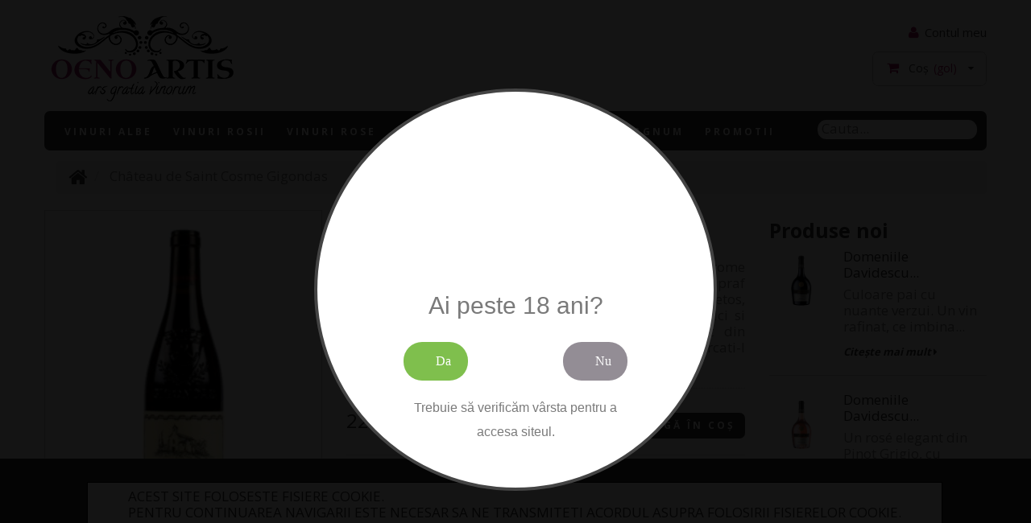

--- FILE ---
content_type: text/html; charset=utf-8
request_url: https://www.oenoartis.ro/vinuri-rosii/1116-chateau-de-saint-cosme-gigondas.html
body_size: 27443
content:
<!DOCTYPE HTML>
<!--[if lt IE 7]> <html class="no-js lt-ie9 lt-ie8 lt-ie7 " lang="ro"> <![endif]-->
<!--[if IE 7]><html class="no-js lt-ie9 lt-ie8 ie7" lang="ro"> <![endif]-->
<!--[if IE 8]><html class="no-js lt-ie9 ie8" lang="ro"> <![endif]-->
<!--[if gt IE 8]> <html class="no-js ie9" lang="ro"> <![endif]-->
<html xmlns="http://www.w3.org/1999/xhtml" xml:lang="ro">
	<head>
		<title>Ch&acirc;teau de Saint Cosme Gigondas - OenoArtis.ro</title>
		<meta name="description" content="Château de Saint Cosme Gigondas este un vin deosebit pe care il puteti gasi pe OenoArtis! Va punem la dispozitie o gama larga de Vinuri Premium." />
		<meta name="keywords" content="Château de Saint Cosme Gigondas" />
		<meta http-equiv="Content-Type" content="application/xhtml+xml; charset=utf-8" />
		<meta http-equiv="content-language" content="ro" />
		<meta name="generator" content="PrestaShop" />
		<meta name="robots" content="index,follow" />
        <meta name="viewport" content="width=device-width, initial-scale=1, maximum-scale=1" />
        <meta name="apple-mobile-web-app-capable" content="yes" /> 
		<link rel="icon" type="image/vnd.microsoft.icon" href="/img/favicon.ico?1767706000" />
		<link rel="shortcut icon" type="image/x-icon" href="/img/favicon.ico?1767706000" />
         
		
	<link href="https://www.oenoartis.ro/themes/theme833/css/bootstrap.min.css" rel="stylesheet" type="text/css" media="all" />
	<link href="https://www.oenoartis.ro/themes/theme833/css/font.css" rel="stylesheet" type="text/css" media="all" />
	<link href="https://fonts.googleapis.com/css?family=Open+Sans:400,600,700&amp;subset=latin-ext" rel="stylesheet">
		<link href="https://www.oenoartis.ro/themes/theme833/cache/v_302_89ff76733b79373b65430fd58e9be2bb_all.css" rel="stylesheet" type="text/css" media="all" />
		<link href="https://www.oenoartis.ro/themes/theme833/css/responsive.css" rel="stylesheet" type="text/css" media="all" />
	<link href="https://www.oenoartis.ro/themes/theme833/css/responsive.css" rel="stylesheet" type="text/css" media="all" />
	<link href="/js/jquery/plugins/owlslider/assets/owl.carousel.min.css" rel="stylesheet" type="text/css" media="all" />
	

 

 


 


 




<style type="text/css">
	.slider_hp{
	    position: relative;
	    overflow: hidden;
	    margin-top: 20px;
  -webkit-border-radius: 11px;  
  -moz-border-radius: 11px; 
  border-radius: 11px;
	}
	.owl-prev{
    position: absolute;
    display: block;
    width: 100px;
    height: 100px;
    cursor: pointer;
    background-image: url(/img/slider_arrows.png);
    background-position: 0px center;
    left: 10px;
    top: 50%;
    transform: translateY(-50%);
    text-indent: 120px;
    overflow: hidden;
	}

	.owl-next{
    position: absolute;
    display: block;
    width: 100px;
    height: 100px;
    cursor: pointer;
    background-image:  url(/img/slider_arrows.png);
    background-position: 100px center;
    right: 10px;
    top: 50%;
    transform: translateY(-50%);
    text-indent: 120px;
    overflow: hidden;
	}

</style>
        <meta property="og:image" content="https://www.oenoartis.ro/2211-large_default/chateau-de-saint-cosme-gigondas.jpg">
<meta name="facebook-domain-verification" content="guo473ij2p15bfpfsez7il1hqu2qws" />
<!-- Begin elevateZoom Header block -->
<link rel="stylesheet" type="text/css" href="https://www.oenoartis.ro/modules/elevatezoom/css/styles.css" />



<!-- End elevateZoom Header block -->
			                        <!-- Google tag (gtag.js) -->  
             

<!-- Facebook Pixel Code -->

<noscript><img height="1" width="1" style="display:none"
  src="https://www.facebook.com/tr?id=493418988570366&ev=PageView&noscript=1"
/></noscript>
<!-- End Facebook Pixel Code -->

<link rel="canonical" href="https://www.oenoartis.ro/vinuri-rosii/1116-chateau-de-saint-cosme-gigondas.html">
<link rel="alternate" href="https://www.oenoartis.ro/vinuri-rosii/1116-chateau-de-saint-cosme-gigondas.html" hreflang="ro-ro">
<link rel="alternate" href="https://www.oenoartis.ro/vinuri-rosii/1116-chateau-de-saint-cosme-gigondas.html" hreflang="x-default">
<!-- Inizio Codice Free GA4 PrestaShop Module by https://www.tecnoacquisti.com -->

    <!-- Global site tag (gtag.js) - Google Analytics -->
    
    

<!-- Fine Codice Free GA4 -->
	</head>
	<!--[if lt IE 9]><div style='clear:both;height:59px;padding:0 15px 0 15px;position:relative;z-index:10000;text-align:center;'><a href="http://www.microsoft.com/windows/internet-explorer/default.aspx?ocid=ie6_countdown_bannercode"><img src="http://storage.ie6countdown.com/assets/100/images/banners/warning_bar_0000_us.jpg" border="0" height="42" width="820" alt="You are using an outdated browser. For a faster, safer browsing experience, upgrade for free today." /></a></div><![endif]-->
	<body id="product" class=" lang_ro">
					<div id="page" class="clearfix">
		<div class="page_wrapper_1 clearfix">
			<!-- Header -->
			<header id="header" class="container">
				<div id="header_right">
                	<a id="header_logo" href="http://www.oenoartis.ro/" title="OenoArtis">
                        <img class="logo" src="https://www.oenoartis.ro/img/oeno-artis-logo-1493318715.jpg" alt="OenoArtis"  width="245"  height="117"/>
                    </a>
					

<!-- Block languages module -->
<!-- /Block languages module -->
<!-- Block user information module HEADER -->
<section class="blockuserinfo header-box">
					<a href="https://www.oenoartis.ro/contul-meu" title="Login" class="account" rel="nofollow"><span> <i class="icon-user"></i> Contul meu</span> </a>
			  
		         
</section>
<section id="header_user" class="blockuserinfo-cart header-box ">
    
				<div id="shopping_cart">
        <a href="https://www.oenoartis.ro/comanda-rapida" title="Afișare coș" rel="nofollow">
          <i class="opancart icon-caret-down"></i>
          <i class="icon-shopping-cart cart1"></i>
                <span class="shopping_cart_title">Coş</span>
                <span class="ajax_cart_quantity"  style="display:none">0</span>
                <!--span class="ajax_cart_product_txt hidden">Produs</span>
                <span class="ajax_cart_product_txt_s hidden">Produse</span-->
                 
                <span class="ajax_cart_no_product" >(gol)</span>
            </a>
		</div>
		</section><!-- block seach mobile -->
<!-- Block search module TOP -->
<section id="search_block_top" class="header-box">
	<form method="get" action="https://www.oenoartis.ro/cautare" id="searchbox2">
		<p>
			<label for="search_query_top">Caută</label>
			<input type="hidden" name="controller" value="search" />
			<input type="hidden" name="orderby" value="position" />
			<input type="hidden" name="orderway" value="desc" />
			<input class="search_query" type="text" id="search_query_top" name="search_query" value="" />
            <a href="javascript:document.getElementById('searchbox2').submit();"><i class="icon-search"></i><span>Caută</span></a>
			
	    </p>
	</form>
</section>
	

<!-- /Block search module TOP -->
<div id="menu-wrap" class="clearfix desktop">
	<div id="menu-trigger">Categorii<i class="menu-icon icon-plus-sign-alt"></i></div>
	<ul id="menu-custom">
			<li><a href="https://www.oenoartis.ro/17-vinuri-albe" title="Vinuri Albe">Vinuri Albe</a></li><li><a href="https://www.oenoartis.ro/18-vinuri-rosii" title="Vinuri Rosii">Vinuri Rosii</a></li><li><a href="https://www.oenoartis.ro/19-vinuri-rose" title="Vinuri Rose">Vinuri Rose</a></li><li><a href="https://www.oenoartis.ro/15-sampanie-spumante" title="Sampanie/Spumante">Sampanie/Spumante</a></li><li><a href="https://www.oenoartis.ro/25-vinuri-magnum" title="Vinuri Magnum">Vinuri Magnum</a></li><li><a href="/promotii" title="Promotii">Promotii</a></li>

							<li class="search">
					<form id="searchbox" action="https://www.oenoartis.ro/cautare" method="get">
								<input type="hidden" name="controller" value="search" />
						<input type="hidden" value="position" name="orderby"/>
						<input type="hidden" value="desc" name="orderway"/>
						<input type="text" name="search_query" value="" placeholder=" Cauta..." />
					</form>
				</li>
					</ul>
	</div>







<!-- MODULE Block cart -->
<section id="cart_block" class="block column_box exclusive">
	<h4><span>Coş</span><i class="column_icon_toggle icon-plus-sign"></i></h4>
	<div class="block_content toggle_content">
    <!-- block summary -->
	<div id="cart_block_summary" class="collapsed">
		<span class="ajax_cart_quantity" style="display:none;">0</span>
		<span class="ajax_cart_product_txt_s" style="display:none">products</span>
		<span class="ajax_cart_product_txt" >product</span>
		<span class="ajax_cart_total" style="display:none">
					</span>
		<span class="ajax_cart_no_product" >(gol)</span>
	</div>
    	<!-- block list of products -->
	<div id="cart_block_list" class="expanded">
			<p class="cart_no_products"  id="cart_block_no_products" >Coșul tău este gol.</p>

      <table id="vouchers" style="display:none;">
       	<tbody>
									</tbody>
			</table>
		<div class="cart-prices">
			<div class="cart-prices-block">
    	        <span id="cart_block_shipping_cost" class="price ajax_cart_shipping_cost">0,00 lei</span>
    			<span>Livrare</span>
			</div>
						
						<div class="cart-prices-block">
				<span id="cart_block_total" class="price ajax_block_cart_total">0,00 lei</span>
			<span>Total</span>
			</div>
		</div>
					
										<p id="cart-buttons" class="">
						<a href="https://www.oenoartis.ro/comanda-rapida" id="button_order_cart" class="exclusive_large btn btn-default" title="Plăteşte" rel="nofollow">Plăteşte</a>
		</p>
	</div>
	</div>
</section>
<!-- /MODULE Block cart -->

 				</div>
			</header>
		</div>
        <div class="page_wrapper_2 clearfix">
			<div id="columns" class="container">
            	<div class="row">
            		            		            		            							<!-- Left -->
                				<!-- Center -->
				<div id="center_column" class="center_column col-xs-12 col-sm-9 clearfix">
	











<!-- Breadcrumb -->
<div class="clearfix">
	<ol class="breadcrumb" itemscope itemtype="http://schema.org/BreadcrumbList">
		<li itemprop="itemListElement" itemscope itemtype="http://schema.org/ListItem"> 
			<a class="home" href="https://www.oenoartis.ro/" title="Inapoi la prima pagină" itemprop="item">
				<i class="icon-home"></i>
			</a>
			<meta itemprop="name" content="Home" />
			<meta itemprop="position" content="1" />
		</li>
		<li itemprop="itemListElement" itemscope itemtype="http://schema.org/ListItem">
			<span itemprop="name">Château de Saint Cosme Gigondas</span>
			<meta itemprop="position" content="2" />
		</li>
	</ol>
</div>
<!-- /Breadcrumb -->

<div id="primary_block" class="clearfix" itemscope itemtype="http://schema.org/Product">
    
    <meta itemprop="url" content="https://www.oenoartis.ro/vinuri-rosii/1116-chateau-de-saint-cosme-gigondas.html">

	
		

<!--ADD CUSTOM CLOUD ZOOM!!!-->

<!-- Call quick start function. -->

<!-- right infos-->

<div class="row">

<div id="pb-right-column" class="col-xs-12 col-sm-5">

		<h1 class="pb-right-colum-h">Ch&acirc;teau de Saint Cosme Gigondas</h1>

	<!-- product img-->

		<div id="image-block">

		
			<span id="view_full_size">

            
             	<img id="bigpic" alt="Ch&acirc;teau de Saint Cosme Gigondas" title="Ch&acirc;teau de Saint Cosme Gigondas" src="https://www.oenoartis.ro/2211-large_default/chateau-de-saint-cosme-gigondas.jpg" style="width:1200px; height:400px; object-fit:cover; display:block; margin:0 auto;" />		



             
			</span>

		
		</div>



		
		<!-- thumbnails -->

		<div id="views_block"  style="display:none;">

		
		<div id="thumbs_list">

			<ul id="thumbs_list_frame">

				
                	

					
                    

					
					<li id="thumbnail_2211">

                                     
              						 <a href="https://www.oenoartis.ro/2211-thickbox_default/chateau-de-saint-cosme-gigondas.jpg" rel="other-views" class="thickbox shown" title="Château de Saint Cosme Gigondas">

												<img id="thumb_2211" src="https://www.oenoartis.ro/2211-medium_default/chateau-de-saint-cosme-gigondas.jpg" alt="Château de Saint Cosme Gigondas"  />

										</a>

                                     

					</li>

					
				
			</ul>

		</div>

		
		</div>

		
		    

		<ul id="usefull_link_block" class="clearfix" >

			
			<!-- <li class="print"><a href="javascript:print();"><i class="icon-print"></i>Printează</a></li> -->

		</ul>  

	</div>

	<!-- left infos-->

	<div id="pb-left-column" class="col-xs-12 col-sm-7">

    <h1><span itemprop="name">Ch&acirc;teau de Saint Cosme Gigondas</span></h1>

        		
		<div id="short_description_block">

			
				<div id="short_description_content" class="rte align_justify" itemprop="description" style="text-align: justify"><p><strong>94 Puncte James Suckling</strong>:”Precis, texturat si vioi, cu arome de fructe salbatice, mure, cimbru uscat, frunze de dafin, praf de copt si flori uscate. Corpolent, cu tanini fini. Dens si cretos, cu un nucleu aromatic vivace de fructe de padure dulci si condimente care persista in sfarsitul piperat. Facut din struguri cultivati organic si certificati Ecocert. Incercati-l incepand din 2025.”</p></div>

			
			
		

			
			<!---->

		</div>

		
             

		       

        

		
		<!-- add to cart form-->

		<form id="buy_block"  action="https://www.oenoartis.ro/cos" method="post">



			<!-- hidden datas -->

			<p class="hidden">

				<input type="hidden" name="token" value="64db29fe6f42a0211726e896a33efe19" />

				<input type="hidden" name="id_product" value="1116" id="product_page_product_id" />

				<input type="hidden" name="add" value="1" />

				<input type="hidden" name="id_product_attribute" id="idCombination" value="" />

			</p>

            <div class="product_attributes">

				

                <div class="row-3">

                

                

                    <!-- availability -->

			<p id="availability_statut" style="display: none;">

				<span id="availability_label">Disponibilitate:</span>

				<span id="availability_value">

				
				</span>

			</p>



			<!-- number of item in stock -->

			


			<p class="warning_inline" id="last_quantities" style="display: none" >Atenție: Ultimul produs</p>



        

        

                <p id="product_reference" style="display: none;"> 

                    <label>Referință: </label>

				<span class="editable" itemprop="sku"></span>

				</p>

                           
                </div>

                

                




			<!-- minimal quantity wanted -->

			<p id="minimal_quantity_wanted_p" style="display: none;">

				This product is not sold individually. You must select at least <b id="minimal_quantity_label">1</b> quantity for this product.

			</p>

			
		</div>

                <div class="content_prices clearfix">

                <!-- prices -->

                
   

                   

             <div class="row-2"  style="display:none;">

             

             				
             

                         <p id="old_price" class="unvisible">

                            
                                    <span id="old_price_display"></span>

                                    <!-- TVA inclus -->

                            
                        </p>

                        <p id="reduction_amount"  style="display:none"><span id="reduction_amount_display" class="price" style="display: inline-block;float: none;"></span></p>





                        <p id="reduction_percent"  style="display:none;">

                        		<span id="reduction_percent_display" class="price"  style="display: inline-block;float: none;"></span></p>

            </div>

    		<div class="row_1">

				<p class="our_price_display" itemprop="offers" itemscope itemtype="https://schema.org/Offer">

				
                <span id="our_price_display" class="price" itemprop="price" content="224">224,00 lei</span>


					<!--
						TVA inclus
					-->

								
				<meta itemprop="priceCurrency" content="RON" />
				
				<meta itemprop="url" content="https://www.oenoartis.ro/vinuri-rosii/1116-chateau-de-saint-cosme-gigondas.html">

				</p>

                    
                        <p id="add_to_cart" class="buttons_bottom_block">

                         

                            <a class="exclusive button btn btn-default btn_add_cart" href="javascript:document.getElementById('add2cartbtn').click();"> <span>Adaugă &icirc;n coș  </span></a>

							<input id="add2cartbtn" type="submit" name="Submit" value="Adaugă &icirc;n coș" />

                            <!--show when "This product is no longer in stock with those attributes but is available with others"-->

                            <span class="exclusive btn btn-default disabled" style="display:none;">

                                <span></span>

                                Adaugă &icirc;n coș

                            </span>

                        </p>

                    
                    <!-- quantity wanted -->

					<p id="quantity_wanted_p">

                       	 <label>Cantitate:</label>

                         <a href="#" class="product_quantity_down button btn btn-default" rel="qty"><i class="icon-minus"></i></a>

                        <input type="text" name="qty" id="quantity_wanted" class="form-control" value="1" size="2" maxlength="3"  />

                         <a href="#" class="product_quantity_up button btn btn-default" rel="qty"><i class="icon-plus"></i></a>

                        

                    </p>

    				</div>

                    

                    <div class="other-prices">

                    	

                         
                        
                        
                            <p class="price-ecotax"><strong>Garantie SGR: </strong> <strong><span id="ecotax_price_display">0,50 lei</strong></span> <strong>inclusa in pret</strong> 

                                
                            </p>

                        
                        
                    </div>

                
            </div>

                

			<!-- Out of stock hook -->

			<p id="oosHook" style="display: none;">

				

			</p>



      



</form>



	</div>

</div>



</div>

<!-------------------------------------------------------------------------------------------------------------------------------------------------------------------------------------------------->

<div class="clear"></div>





<div class="extra-box-product">











<section class="page_product_box toggle_frame more_info_inner more_info_unique_1116">
    <h3 class="desc-toggle">
        <span class="toggle-text">Mai multe informații</span> 
        <span class="toggle-icon">+</span>
    </h3>

    <div class="desc-content">
        <p>Chateau de Saint Cosme Gigondas </p>
<p>Perioada optima de consum: 2025-2038</p>
<p>Producator: Chateau de Saint Cosme - AOP Gigondas, Ronul de Sud</p>
<p>Proprietar-oenolog: Louis Barruol</p>
<p>Soi: 70% Grenache, 15% Mourvèdre, 14% Syrah, 1% Cinsault - struguri certificati organic Ecocert si nedesciorchinati</p>
<p>Culoare: magenta inchis</p>
<p>Miros: buchet intens si curat de capsuni, violete, iod si lemn dulce</p>
<p>Gust: dens si cretos, cu un nucleu aromatic vivace de fructe de padure dulci si condimente care persista in sfarsitul piperat; precis, texturat si vioi cu arome de fructe salbatice, mure, cimbru uscat, frunze de dafin, praf de copt si flori uscate</p>
<p>Recomandari gastronomice: oaie, miel, iepure, viţel cu ciuperci, porumbel, tempura de legume şi quinoa</p>
<p>Alcool: 14,5%</p>
<p>Temperatura de servire: 15-18°C</p>
<p>Struguri cultivati organic si fermentati nedesciorchinati. Maturat 12 luni - 15% in butoaie noi, 50% in butoaie de 1-4 ani si 35% in cuve de beton. Imbuteliat fara a fi filtrat.<br />94 Puncte James Suckling: ”Precis, texturat si vioi, cu arome de fructe salbatice, mure, cimbru uscat, frunze de dafin, praf de copt si flori uscate. Corpolent, cu tanini fini. Dens si cretos, cu un nucleu aromatic vivace de fructe de padure dulci si condimente care persista in sfarsitul piperat. Facut din struguri cultivati organic si certificati Ecocert. Incercati-l incepand din 2025.”</p>
<p>Producator<br />Robert Parker: ”Louis Barruol se afla la apogeu inca de la sfarsitul anilor 1990, iar in ultimii ani face unele dintre cele mai bune vinuri din sudul Ronului si, totodata, din Franta.”<br />Louis Barruol, cel pe care Wine Spectator il numeste ”Geniul din Gigondas”, produce vinurile de referinta ale micii, dar spectaculoasei apelatiuni din Ronul de Sud. Viticultor si oenolog al Chateau de Saint Cosme, domeniu aflat in proprietatea familiei sale de 15 generatii, el continua traditia preluata de la tatal sau Henri in 1992. Pe langa vinurile facute din viile proprii si etichetate sub brandul “Chateau de Saint Cosme”, Louis produce si o gama de vinuri de negociant, din struguri cumparati de la viticultori consacrati din Ronul de Nord si etichetata ”Saint Cosme”. Strugurii proveniti din citeva parcele extraordinare ii permit sa produca volume mici, dar remarcabile de Côte-Rôtie, Saint-Joseph, Crozes-Hermitage sau Condrieu. Din 2014, el cultiva struguri albi in via Saint Martin, apelatiunea “Principauté d’Orange”, iar vinurile sunt imbuteliate sub brandul ”Domaine de Saint Cosme”.<br />Intre timp, si-a implinit si visul cel mai ambitios, acela de a ridica o podgorie de la zero. Pentru aceasta, a trecut oceanul si, impreuna cu doi prieteni americani, a infiintat Forge Cellars, devenita rapid una dintre cele mai disputate podgorii din Fingers Lake, New York. Rieslingul produs aici a fost apreciat de critici chiar de la prima editie, din 2011, iar Pinot Noir-ul este, din an in an, tot mai bun. Tehnicile sale de vinificare – folosirea strugurilor nedesciorchinati si a lemnului pentru vinificare si maturare – erau cvasi-necunoscute in Finger Lakes si au starnit dezbateri aprinse.<br />Louis Barruol are o colectie remarcabila de premii si punctaje prestigioase. Rasplatit de mai multe ori cu 100 Puncte Parker, in 2017 el a realizat o performanta rara, ocupand doua pozitii in Top 100 al Wine Spectator: locul 5 cu Gigondas 2015 si locul 31 cu Forge Cellars Classique Riesling 2015.<br />Situat in inima apelaţiunii Gigondas din sudul Ronului, Chateau de Saint Cosme este un domeniu impresionant, cu o poveste unica, caci pe el se pastreaza intact un sit de vinificare galo-roman, format din cuve de fermentare sapate direct in stanca. Fantastica incarcatura istorica a locului este o lecţie vie despre felul in care traiau galo-romanii.<br />Familia Barruol stapaneşte proprietatea de la 1570, adica de 15 generaţii de viticultori dedicati. Astazi, viile acopera 22 hectare, au varsta medie de 60+ ani şi un randament redus. Terroir-ul de la Saint-Cosme este un adevarat mozaic geologic datorat dislocarilor care au dus la formarea monumentalului lant stancos numit Les Dentelles de Montmirail (Dantelele din Montmirail). Saint Cosme se situeaza exact in punctul in care se intretaie doua falii geologice – o alta raritate a domeniului, raspunzatoare pentru microclimatul rece care face ca strugurii sa se coaca tarziu. De aici, echilibrul, prospeţimea şi fineţea extraordinara a vinurilor.<br />Capela Saint Cosme, inima proprietaţii, este o bijuterie de arhitectura romana. Construita intre secolele XI-XII, ea reda intreaga puritate a artei romane: sobrietate, linii simple, volume echilibrate. Silueta ei impunatoare raspandeşte pace şi lumina peste viile ce o inconjoara.<br />Generaţie dupa generaţie, familia Barruol a fost total dedicata domeniului. Astazi, vinurile facute de Louis Barroul reuşesc sa exprime perfect extraordinarul potenţial al terroir-ului şi vechimii viilor. El fructifica cum nu se poate mai bine ştiinţa şi maiestria stramoşilor, cultura biologica şi inţelegerea terroir-ului. De altfel, in viile de la Saint Cosme s-au folosit pesticide o singura data, timp de doi ani, intre 1970-1972. Practica a incetat in momentul in care tatal lui Louis a constatat ca deasupra domeniului nu mai zbura nicio pasare... Iata şi povestea mai recenta, in cuvintele lui Louis: „In 1972, Henri Barruol, tatal meu, era deja convins de importanţa viticulturii biologice, pe care a practicat-o din respect faţa de viile noastre, pentru a produce vinuri adevarate şi pentru a proteja ecosistemul vaii Saint Cosme. N-a fost manat de niciun gand mercantil, caci vinul şi-l vindea negocianţilor, cu butoiul. Eu ii continui munca. Nu folosesc nici ierbicide, nici ingraşaminte chimice, nici pesticide, nici produse de sinteza. Viile sunt sapate, ca sa nu fie napadite de iarba. Ecosistemul nostru este dinamic şi echilibrat, iar pamantul nostru e viu. Bazandu-ma pe aceasta experienţa de vinicultor, am creat, in 1997, o afacere careia i se poate spune Négoce-Vigneron (Negociant-Vinicultor). Ideea mi-a venit in urma nenumaratelor peregrinari prin Valea Ronului, cand am vazut ca existau terroir-uri mari care erau fie puţin exploatate, fie necunoscute sau ignorate. Unele locuri mi-au placut atat de mult, incat am vrut sa incerc. Imi doream sa fiu un negustor de moda veche, adica, sa fac comerţ cu atitudinea unui vinicultor. Pe scurt, sa caut spiritul terroir-urilor şi viţelor, sa lucrez cu meticulozitate producţii mici, sa ma inconjor de vinicultori care-şi iubesc meseria, sa-mi transport vinul in butoaie, ca sa nu se strice, sa incerc sa fac ceva frumos in fiecare zi. De regula, la Saint Cosme, lucrarile se fac manual. Vreau sa fac doar vinuri care exprima locul din care se nasc, terroir-ul, cu puritate şi precizie; vinuri cu personalitate şi echilibru. Vreau ca vinurile mele sa poata imbatrani.”<br />Expertiza lui Louis Barruol şi experienţa sa de cel mai bun specialist din Gigondas s-au concretizat intr-o carte - GIGONDAS, vinurile, pamantul, oamenii – care a primit premiul internaţional pentru pentru cea mai buna carte de vin aparuta in traducere, la World Gourmand Awards 2013. Aceasta monografie monumentala, de peste 500 de pagini, a fost scrisa in colaborare cu alti patru enologi.</p>
    </div> 
</section>  



<style>
.more_info_unique_1116 .desc-toggle {
    cursor: pointer;
    user-select: none;
    padding: 10px;
    background-color: #2e2e2e;
    color: #fff;
    transition: background-color 0.3s ease, color 0.3s ease;
    display: flex;
    justify-content: space-between;
    align-items: center;
    border-radius: 6px;
}

.more_info_unique_1116 .desc-toggle.expanded {
    background-color: #a9a9a9;
    color: #fff;
    border-radius: 6px 6px 0 0;
}

.more_info_unique_1116 .desc-content {
    max-height: 0;
    overflow: hidden;
    transition: max-height 0.4s ease;
    text-align: justify;
    border-radius: 0 0 6px 6px;
}

.more_info_unique_1116 .toggle-icon {
    display: inline-block;
    width: 20px;
    text-align: center;
    font-weight: bold;
    transition: transform 0.3s ease;
}

.more_info_unique_1116 .desc-toggle.expanded .toggle-icon {
    transform: rotate(180deg);
}
</style>








<section class="page_product_box toggle_frame more_features_inner more_features_unique_1116">
    <h3 class="features-toggle">
        <span class="toggle-text">Caracteristici</span> 
        <span class="toggle-icon">+</span>
    </h3>

    <div class="features-content">
                    <ul class="bullet">
                                                            <li>
                            <i class="icon-angle-right"></i> 
                            <span>Clasificare - </span> 
                            Sec
                        </li>
                                                                                <li>
                            <i class="icon-angle-right"></i> 
                            <span>Soi - </span> 
                            70% Grenache, 15% Mourv&egrave;dre, 14% Syrah, 1% Cinsault
                        </li>
                                                                                <li>
                            <i class="icon-angle-right"></i> 
                            <span>Tara de origine - </span> 
                            Franta
                        </li>
                                                                                <li>
                            <i class="icon-angle-right"></i> 
                            <span>An recolta - </span> 
                            2022
                        </li>
                                                                                <li>
                            <i class="icon-angle-right"></i> 
                            <span>Volum - </span> 
                            0.75l
                        </li>
                                                                                <li>
                            <i class="icon-angle-right"></i> 
                            <span>Alcool - </span> 
                            14,5%
                        </li>
                                                                                <li>
                            <i class="icon-angle-right"></i> 
                            <span>Culoare - </span> 
                            Rosu
                        </li>
                                                </ul>
            </div>
</section>



<style>
/* Butonul de titlu cu colțuri rotunjite */
.more_features_unique_1116 .features-toggle {
    cursor: pointer;
    user-select: none;
    padding: 12px;
    background-color: #2e2e2e;
    color: #fff;
    transition: background-color 0.3s ease, color 0.3s ease;
    display: flex;
    justify-content: space-between;
    align-items: center;
    border-radius: 6px; /* 🔹 colțuri rotunjite */
}

/* Culoare diferită la deschidere + menținerea colțurilor rotunjite */
.more_features_unique_1116 .features-toggle.expanded {
    background-color: #a9a9a9;
    color: #fff;
    border-radius: 6px 6px 0 0; /* 🔹 colțuri superioare rotunjite */
}

/* Conținutul din interior */
.more_features_unique_1116 .features-content {
    max-height: 0;
    overflow: hidden;
    transition: max-height 0.4s ease;
    padding: 0 12px;
    background-color: #f9f9f9; /* fundal deschis pentru contrast */
    border: 1px solid #ddd;
    border-top: none;
    border-radius: 0 0 6px 6px; /* 🔹 colțuri inferioare rotunjite */
}

/* Lista de caracteristici */
.more_features_unique_1116 .bullet {
    list-style: none;
    padding: 10px 0;
    margin: 0;
}

/* Elementele din listă */
.more_features_unique_1116 .bullet li {
    margin-bottom: 6px;
    font-size: 17px; /* 🔹 text puțin mai mare */
    line-height: 1.5; /* 🔹 text mai aerisit */
    display: flex;
    align-items: center;
}

/* Săgețile roșii */
.more_features_unique_1116 .bullet li i {
    color: #e60000; /* 🔹 roșu intens */
    margin-right: 8px;
    font-size: 20px; /* 🔹 săgeți vizibile */
}

/* Iconul plus/minus */
.more_features_unique_1116 .toggle-icon {
    display: inline-block;
    width: 20px;
    text-align: center;
    font-weight: bold;
    transition: transform 0.3s ease;
}

.more_features_unique_1116 .features-toggle.expanded .toggle-icon {
    transform: rotate(180deg);
}
</style>

















<section id="last_page_product" class="page_product_box toggle_frame">



	<div id="more_info_sheets" class="toggle_content toggle_content_comment">

     
   </div> 	

</section>





















				






</div>

    

 
						</div>

<!-- Right -->
			            				<div id="right_column" class="col-xs-12 col-sm-3 column">
					<!-- MODULE Block new products -->
<section id="new-products_block_right" class="block products_block column_box">
	<h4 class="title_block"><span>Produse noi</span> <i class="column_icon_toggle icon-plus-sign"></i></h4>
	<div class="block_content toggle_content">
			<ul class="products">
		        	<li class="shop_box clearfix first_item">
     
                	<a class="products_block_img" href="https://www.oenoartis.ro/vinuri-albe/1657-domeniile-davidescu-generatii-chardonnay-cabernet-sauvignon.html" title="Domeniile Davidescu Generatii Chardonnay Cabernet Sauvignon"><img src="https://www.oenoartis.ro/3359-medium_default/domeniile-davidescu-generatii-chardonnay-cabernet-sauvignon.jpg" alt="Domeniile Davidescu Generatii Chardonnay Cabernet Sauvignon" /></a>
         
                <div >
            	<h5 class="s_title_block">
					<a class="product_link" href="https://www.oenoartis.ro/vinuri-albe/1657-domeniile-davidescu-generatii-chardonnay-cabernet-sauvignon.html" title="Domeniile Davidescu Generatii Chardonnay Cabernet Sauvignon">Domeniile Davidescu...</a>
            	</h5>
				            		<p class="product_desc">Culoare pai cu nuante verzui. Un vin rafinat, ce imbina...</p>
                    <a href="https://www.oenoartis.ro/vinuri-albe/1657-domeniile-davidescu-generatii-chardonnay-cabernet-sauvignon.html" class="lnk_more">Citește mai mult <i class="icon-caret-right"></i></a>
            	                </div>
            </li>
		        	<li class="shop_box clearfix last_item">
     
                	<a class="products_block_img" href="https://www.oenoartis.ro/vinuri-rose/1656-domeniile-davidescu-generatii-pinot-grigio-rose.html" title="Domeniile Davidescu Generatii Pinot Grigio Rose"><img src="https://www.oenoartis.ro/3358-medium_default/domeniile-davidescu-generatii-pinot-grigio-rose.jpg" alt="Domeniile Davidescu Generatii Pinot Grigio Rose" /></a>
         
                <div >
            	<h5 class="s_title_block">
					<a class="product_link" href="https://www.oenoartis.ro/vinuri-rose/1656-domeniile-davidescu-generatii-pinot-grigio-rose.html" title="Domeniile Davidescu Generatii Pinot Grigio Rose">Domeniile Davidescu...</a>
            	</h5>
				            		<p class="product_desc">Un rosé elegant din Pinot Grigio, cu struguri selectati...</p>
                    <a href="https://www.oenoartis.ro/vinuri-rose/1656-domeniile-davidescu-generatii-pinot-grigio-rose.html" class="lnk_more">Citește mai mult <i class="icon-caret-right"></i></a>
            	                </div>
            </li>
				</ul>
		<a href="https://www.oenoartis.ro/produse-noi" title="Toate produsele noi" class="btn btn-default button_large">Toate produsele noi</a>
		</div>
</section>
<!-- /MODULE Block new products -->
<!-- MODULE Block specials -->
    <section id="specials" class="block products_block column_box">
	<h4><span>Oferte speciale</span><i class="column_icon_toggle icon-plus-sign"></i></h4>
	<div class="block_content toggle_content">
		<ul>
			<li class="shop_box  clearfix">
				<a class="products_block_img" href="https://www.oenoartis.ro/vinuri-albe/1176-carpe-diem-viorica.html"><img src="https://www.oenoartis.ro/2943-small_default/carpe-diem-viorica.jpg" alt="Carpe Diem Viorica" title="Carpe Diem Viorica" /></a>
				<div>
				<h5><a class="product_link" href="https://www.oenoartis.ro/vinuri-albe/1176-carpe-diem-viorica.html" title="Carpe Diem Viorica">Carpe Diem Viorica</a></h5>
				<p class="product_desc">Vin alb sec, produs din struguri...</p>                
            	<span class="price">29,49 lei</span>
            																											
				<span class="price-discount price">58,97 lei</span>
				</div>
			</li>
		</ul>
		<a class="button_large btn btn-default" href="https://www.oenoartis.ro/promotii" title="Toate promoțiile">Toate promoțiile</a>
	</div>
</section>
<!-- /MODULE Block specials -->
				</div>
            			</div>
            </div>
</div>
<!-- Footer -->
			<div class="page_wrapper_3 clearfix">
                <footer id="footer" class="container">
                <div class="row modules">

 
                       
    <!-- MODULE Block footer -->
<section class="block blockcms_footer col-sm-3">
        <strong><h4 class="toggle">Informaţii</strong><i class="icon-plus-sign"></i></h4>
		<ul class="list-footer toggle_content clearfix">
			<li class="item"><a href="https://www.oenoartis.ro/cele-mai-cumparate" title="Cele mai cumparate - Vinuri Albe, Vinuri Rosii, Vinuri Roze, Vinuri Spumante in magazinul online de vinuri oenoartis.ro">Cele mai cumpărate</a></li>						<li class="item"><a href="https://www.oenoartis.ro/contact" title="Contacteaza magazinul online de vinuri oenoartis.ro">Contactați-ne</a></li>
												<li class="item"><a href="https://www.oenoartis.ro/content/3-termeni-si-conditii-de-utilizare" title="Termeni &#537;i condi&#539;ii de utilizare">Termeni &#537;i condi&#539;ii de utilizare</a></li>
																<li class="item"><a href="https://www.oenoartis.ro/content/4-despre-noi" title="Despre Noi">Despre Noi</a></li>
																<li class="item"><a href="https://www.oenoartis.ro/content/6-cum-cumpar" title="Cum cumpar?">Cum cumpar?</a></li>
																<li class="item"><a href="https://www.oenoartis.ro/content/7-politica-de-confidentialitate" title="Politica de confidentialitate ">Politica de confidentialitate </a></li>
																<li class="item"><a href="https://www.oenoartis.ro/content/8-politica-cookies" title="Politica Cookies">Politica Cookies</a></li>
										
		</ul>
	
</section>

<center><section class="bottom_footer">Copyright &copy; 2026  <a target="_blank" href="http://www.oenoartis.ro">OenoArtis</a>. Toate drepturile rezervate.</section></center>
	<!-- /MODULE Block footer -->
  <style type="text/css">
    .bottom_footer {
        color:#b30086;
    }
    </style>
<!-- Block categories module -->
<section class="col-sm-3 block block_category_footer">
        <h4><strong>Categorii<i class="icon-plus-sign"></i></strong></h4>
        	
		<ul class="toggle_content list-footer tree dhtml">
									
<li >
	<a href="https://www.oenoartis.ro/17-vinuri-albe"  title="Vinurile albe sunt cunoscute pentru aromele lor delicate si complexe care evoca brusc o stare de euforie indefinibila si un sentiment de hibriditate. Ele pot fi consumate singure sau cu alimente fade precum pestele sau fructele de mare.  
  Intalnire, cina in familie sau o seara relaxanta singur? De cele mai multe ori, vinul alb este cea mai populara alegere. Beneficiile pentru sanatate isi dubleaza gustul.  
  In randurile urmatoare veti descoperi cateva proprietati uimitoare pentru organism care completeaza gustul vinului alb.  
  Tipuri de vin alb  
  In functie de soiul strugurilor  
  Aroma vinului alb este influentata direct de strugurii folositi la producerea acestuia. Calitatea strugurilor depinde de fertilitatea solului, de clima de crestere si de multi alti factori importanti.  
  Va descriem cateva dintre cele mai delicioase vinuri albe dupa soi de struguri:  
  Chardonnay  
  Isi ia numele de la strugurii care o produc. Initial, au fost cultivate in regiunea Burgundia din Franta, dar cultura s-a raspandit in multe parti ale lumii, inclusiv in Romania.    Chardonnay    este un vin alb cu gust usor, cu o aroma florala distinctiva, care se potriveste bine cu preparatele din peste sau fructe de mare.  
  Sauvignon Blanc  
  Strugurii de inalta calitate care provin din Franta. Fie ca este uscat, demidulce sau dulce,    Sauvignon Blanc    are o aroma bogata si un parfum nostalgic de flori de vita de vie. Are un gust usor acrisor, care aminteste de pepene galben. Este si mai delicios cand este invechit in butoaie de stejar cativa ani.  
  Gew&uuml;rztraminer  
  Numele acestui vin si struguri provine de la cuvantul german &bdquo;picant&rdquo;. Are o aroma exotica, picant si influenta de ghimbir, scortisoara si lichi.    Gew&uuml;rztraminer    este un rasfat de elita atunci cand este asociat cu friptura de vanat sau branza Munster.  
  Pinot Gris  
  Numele sau provine din franceza: pinot inseamna con de pin si se refera la forma strugurilor. Creste pe soluri de inalta calitate din Burgundia, Franta. Sarac in alcool si cu o varietate de arome (inclusiv mar verde, pere si pepene),    Pinot Gris    este perfect cu branzeturi proaspete, salate si deserturi precum tiramisu sau placinte cu branza.  
  Riesling  
  Ne-am intors din nou in Germania. In ultimul deceniu, vinurile albe    Riesling    au fost cu adevarat apreciate pentru calitatea lor exceptionala. Nu numai ca este unul dintre cele mai aromate vinuri din lume, dar are si o gama de arome exotice, in functie de cat de copti sunt strugurii. Aromele sale sunt influentate de ananas, nectarine si piersici. Se serveste rece, in jur de 6 grade, in armonie cu bucataria asiatica, mai ales daca include curry, turmeric sau sos de soia.  
  Feteasca Alba  
   Feteasca alba    este un soi de struguri de vin romanesc cultivat in majoritatea regiunilor viticole din Romania. Aceste vinuri au potential de invechire si se remarca prin rafinament si echilibru. Miros si gust, intalnim arome de citrice, flori de tei, care evolueaza apoi in flori salbatice, fan sau caise coapte.  
  Feteasca Regala  
   Feteasca regala    este un soi de struguri albi romanesti produs din incrucisarea naturala dintre Feteasca alba si Francusa. Miros si gust, florile proaspete precum trandafirii, florile salbatice, fructele precum caisele uscate sau migdalele sunt deosebit de potrivite pentru vinurile facute in butoaie de lemn.  
  Muscat Ottonel  
  Muscat Ottonel este un soi de struguri originar din Franta si s-a raspandit in diverse podgorii din Romania. Vinurile obtinute din acest soi sunt albe, seci, dulci sau demidulci. Vinurile    Muscat Ottonel    se caracterizeaz&#259; printr-o culoare galben pai, cu o aroma tipica de Muscat, care a evoluat intr-un vin foarte complex dupa o invechire scurta, cu un gust delicat si fin.  
  Tamaioasa Romaneasca  
   Tamaioasa Romaneasca    este un soi stravechi de struguri romanesc folosit pentru a produce vinuri albe, dulci si aromate excelente. Vinul are o culoare intre auriu si chihlimbar, cu arome puternice de flori de tei si salcam, iar gustul si mirosul sunt foarte persistente. Cand vinul este invechit timp de 7-8 ani, intensitatea aromei ramane aceeasi, dupa care intensitatea scade si aroma sugereaza mirosul de fagure.  
  In functie de cantitatea de zahar pe care o contin  
  Ei bine, daca v-ati gandit vreodata ca dulceata sau uscaciunea unui vin poate fi influentata de struguri, ati gresit. De fapt, depinde de procesul de fermentare, care poate varia in functie de preferinta producatorului.  
  De aici rezultatele vinului pentru urmatoarele categorii:  
   Vin sec   
  Drojdia de vin uscata consuma zaharul din sucul de struguri in timpul fermentatiei si il transforma in etanol si dioxid de carbon. In compozitia vinului a ramas foarte putin zahar, 4 g/l.  
   Vin demisec   
  Mai dulci decat vinurile seci, dar nu suficient de dulci pentru a fi considerate dulci, vinurile demiseci se obtin prin incheierea procesului de fermentatie mai lung, astfel incat drojdia sa nu consume tot zaharul. Cat de mult zahar este acolo? Intre 4 si 12 g/l.  
   Vin demidulce   
  Cand cantitatea de zahar este intre 12-50g/l, vinul este demidulce. Cum a ajuns aici? Fermentarea poate fi, de asemenea, oprita inainte de a se termina.  
   Vin dulce   
  Comparati-l cu cel uscat si diferenta va fi uluitoare! Concentratia de zahar din vinul de desert este de 50 g/l. Unii producatori adauga zahar suplimentar in timpul fermentatiei, altii adauga alcool. Ambele procese impiedica drojdia sa consume zaharul din struguri.  
  Vin alb &ndash; Beneficii  
  Vinul alb are o gama larga de beneficii si minerale, inclusiv potasiu, calciu sau magneziu, vitamine solubile in apa precum B1, B2, B5 si B6, acid folic, B12 si chiar vitamina C. Un pahar de vin alb pe zi poate creste capacitatea sistemului imunitar de a lupta impotriva virusilor, de a promova secretia de suc gastric, de a facilita digestia, de a trata insomnia si de a avea un efect sedativ.  
  Studiile au aratat ca nu contine colesterol, fibre sau grasimi, iar unul dintre cele mai importante beneficii este continutul sau ridicat de antioxidanti, care au proprietati anti-imbatranire. Vinul alb subtiaza sangele, previne formarea cheagurilor de sange si poate reduce atacurile de angina la indivizi.">Vinuri Albe</a>
	</li>

																
<li >
	<a href="https://www.oenoartis.ro/18-vinuri-rosii"  title="Vinul rosu este un tip de vin facut din soiuri de struguri de culoare inchisa. Culoarea vinului poate varia de la violet intens, tipic vinurilor tinere, pana la rosu caramiziu pentru vinurile mature si maro pentru vinurile rosii mai vechi. Sucul de la majoritatea strugurilor violet este alb-verzui, culoarea ro&#537;ie provenind din pigmentii antociani prezenti in coaja strugurilor. O mare parte din procesul de productie a vinului rosu implica extragerea componentelor de culoare si aroma din coaja strugurilor.  
  Vinul rosu pare a fi cel mai apreciat soi de vin, atat pentru gustul sau unic, cat si pentru numeroasele sale beneficii pentru s&#259;n&#259;tate.  
  Vinurile rosii au o textura catifelata, arome delicate si arome florale. Perfect pentru a savura un pahar in fiecare zi.  
  Tipuri de vin rosu  
  Malbec  
  Deseori in comparatie cu    Cabernet Sauvignon    sau    Syrah   , Malbec se remarca printr-o aroma usor de fum si arome de fructe de padure negre (cirese negre premium sau mure). De asemenea, poate dobandi arome de ciocolata cu lapte, cacao, piele sau tutun, in functie de butoiul in care este depozitat.  
  Gamay  
  Gamay yste un vin istoric care dateaza din secolul al XV-lea. Are arome de cirese tarta, piper negru si fructe de padure uscate, insotite de aciditate puternica si arome de cuisoare sau violete.  
  Brunello di Montalcino  
  Brunello di Montalcino este un vin italian produs in zona din jurul orasului Montalcino, la 80 km de Florenta si Toscana. Are o aroma puternica si condimentata cu note de cirese negre, mure, zmeura neagra, ciocolata neagra, coaja si violeta. Este comparat cu    Pinot Noir    din cauza culorii sale mai inchise, dar este mai acid si grozav pentru gratar.  
  Sangiovese  
  Sangiovese are o varietate de note fructate, de plante medicinale, dar si note pamantii de frunze de ceai si coaja de copac. Cu arome de espresso si mure, taninuri mari si aciditate crescuta, i se recunoaste gustul picant. Se pastreaza in butoaie de stejar, din care preia aromele lemnoase care il fac diferit de alte vinuri.  
  Vinho do Porto  
  Celebrul vin de porto, vin rosu dulce, se serveste de obicei ca desert, dar vine si in soiuri uscate sau demisec. Originar din Portugalia, dupa cum sugereaza si numele, este acum produs pe scara larga in Australia, Franta, Canada, Africa de Sud, India, Argentina sau Statele Unite, dar numai cele din Portugalia pot fi numite &bdquo;Porto&rdquo; sau &bdquo;Port&rdquo;.  
  Cele mai bune tipuri de vin rosu  
  Cabernet Sauvignon  
   Cabernet Sauvignon    este cel mai popular vin din lume astazi si este cultivat in toate regiunile viticole majore. Soiul de struguri omonim a aparut in secolul al XVII-lea, rezultat dintr-o incrucisare intre alte doua soiuri:    Cabernet Franc    si Sauvignon Blanc. Datorita continutului sau ridicat de antioxidanti, acest vin are o culoare inchisa si rosiatica-violet. Este opac si are un gust acru puternic. Complexitatea sa il face grozav cu carne rosie, ciocolata neagra sau o farfurie cu branza.  
  Merlot  
   Merlot    se deosebeste de    Cabernet Sauvignon    prin aroma sa mai bogata, mai catifelata, cu taninuri mai scazute si aciditate mai scazuta. Deoarece este unul dintre cele mai accesibile vinuri, este si cel mai consumat vin din lume. Aromele sale fructate includ coacaze negre, ierburi, fructe de padure si prune, asa ca se potriveste bine cu tocanita de friptura, branza sau sos de rosii.  
  Shiraz (Syrah)  
   Shiraz    (   Syrah   ) este unul dintre cele mai bogate vinuri rosii cu arome si antioxidanti, si unul dintre cele mai mari tarii de 15%. Cu arome subtile de mure, menta, vanilie si condimente, are o textura moale si poate fi asortata cu carne de vita, rata, vanat sau miel. Cele mai cunoscute regiuni pentru acest vin sunt Franta, in special Valea Rinului, Australia si Chile.  
  Pinot Noir  
   Pinot Noir    este favorizat de vinificatori si consumatori deopotriva pentru aroma sa delicata &#537;i neteda si aromele de capsuni si zmeura. Soiul de struguri Pinot Noir are o coaja mai subtire, ceea ce face dificila cresterea si mai susceptibila la bolile care ataca vita de vie. Deci, vinul este destul de rar, cu taninuri slabe, dar ceea ce il face atat de cautat este aroma sa irezistibila.  
  Grenache  
  Grenache combina aromele de fructe de padure cu aciditate usoara si note condimentate. Este mai deschis la culoare, nu foarte taninos si are in jur de 14% alcool. Vinul este produs din soiul de struguri omonim produs in Spania, Australia si sudul Frantei.  
  Feteasca Neagra  
   Feteasca Neagra    este un soi stravechi de struguri autohton din Romania din care se obtin vinuri rosii si roze.  
  Un vin rosu rubin cu arome de fructe de padure, cirese, prune uscate, stafide negre, usor condimentat, care aminteste de scortisoara, piper, ienibahar sau vanilie, acest vin devine mai bogat si mai delicat odata cu varsta.  
  Negru de Dragasani  
  Soiul de struguri    Negru de Dragasani    a fost obtinut la SCDVV Dragasani, selectat individual de catre Marculescu M. si Vladasel M., rezultat dintr-o hibridarea sexuala intre soiurile Negru vartos si Saperavi, omologate in anul 1993.  
  Un vin rosu cu caracteristici olfactive si gustative de cirese negre, afine, visine, mure, porumb si usor condimentat. Se poate servi alaturi de branzeturi tinere si proaspete, carne rosie, paste sau risotto.  
  Novac  
  Soiul de struguri    Novac    a fost obtinut la SCDVV Dragasani, selectat individual de catre Marculescu M., rezultat dintr-o hibridarea sexuala intre soiurile Negru vartos si Saperavi, omologate in anul 1987.  
  Un vin rosu cu caracteristici olfactive si gustative de zmeura, visine, cuisoare, piper negru sau ciocolata neagra. Se poate servi alaturi de branzeturi tinere si proaspete si carne rosie.  
  Rara Neagra  
  Vinurile rosii Rara Neagra sunt rosii rubinii, fructate medii si cu corp usor deoarece taninurile sunt moi, aproape imperceptibile, iar aciditatea este destul de mare pentru un vin rosu.  
  Aromatic, prezinta arome de fructe rosii (cirese tarta, prune) si florale (violet, bujor, stanjenel) asezate pe un fond subtil pamantos. Gustativ este usor si corpolent, cu note de fructe rosii, aciditate moderata si un final subtil.  
  Vin rosu - Beneficii  
  Estompeaza ridurile  
  Contine resveratrol, ingredientul minune care se gaseste adesea in cosmeticele antirid. Asa ca putem spune ca un pahar de vin chiar ajuta la frumusete!  
  Imbunatateste memoria  
  Se pare ca tot resveratrolul este responsabil pentru asta. Studii recente au aratat ca resveratrolul creste numarul de conexiuni neuronale, ceea ce la randul sau imbunatateste memoria.  
  Face bine la inima  
  Expertii spun ca consumul moderat de vin rosu poate reduce riscul de atac de cord si accident vascular cerebral.  
  Previne cariile  
  Vinul rosu va poate pata dintii, dar, pe de alta parte, studiile arata ca poate reduce cantitatea de bacterii daunatoare din gura. Pe scurt, un pahar de vin la cina poate ajuta la prevenirea cariilor.  
  Reduce stresul  
  Dupa o zi plina, relaxati-va cu un pahar de vin si savurati-l in liniste. Oricare ar fi vinul - alegeti vinul care va place. Cu toate acestea, se spune ca vinul rosu va calmeaza, in timp ce    vinul alb    va energizeaza.  
  Previne raceala  
  Unii experti sustin ca vinul poate ucide unele bacterii si virusi, tinandu-ne astfel departe de raceli. In plus, un consum moderat de vin poate imbunatati imunitatea organismului.">Vinuri Rosii</a>
	</li>

																
<li >
	<a href="https://www.oenoartis.ro/19-vinuri-rose"  title="Vinul Rose este un vin roz, o culoare placuta care ne aminteste de vara. Vinul rose este undeva intre vinul rosu si vinul alb, fiind mai mult o stare de spirit.  
  Vinurile rose sunt produse atunci cand vinul intra in contact cu coaja strugurilor rosii pentru o perioada scurta de timp. Spre deosebire de vinurile rosii la care coajele sunt fermentate saptamani intregi, vinurile rose sunt patate de coaja strugurilor rosii in doar cateva ore. Vinificatorul are control total asupra culorii rose-ului, indepartand sursa de pigmentare (cojile de struguri rosii) atunci cand vinul atinge culoarea roz dorita. Desigur, aproape orice fel de struguri rosii poate fi folosit pentru a face vinuri rose (de la    Cabernet Sauvignon    la Pinot Noir), dar de-a lungul timpului vinificatorii au creat o serie de combinatii ideale de vinuri rose.  
  Tipuri de vin rose  
  Garnacha Rose  
  Garnacha este unul dintre soiurile de top utilizate in popularul amestec rose Provence. De asemenea, il veti gasi folosit in nordul Spaniei, cunoscut sub numele de Grenache roz.  
  Arome de capsuni, zmeura, zahar de pepene verde, limonada si castraveti. Aceste vinuri emana arome dulci de fructe rosii, iar finalul se termina de obicei cu o aciditate dulce, asemanatoare lamaii. Garnacha se asorteaza cel mai bine cu mirodeniile, ardei rosu, rosii si vinete.  
  Pinot Noir  
   Pinot Noir    este un strugure cu discernamant care creste cel mai bine in climate racoroase si vreme nefavorabila. Uneori, recoltele sunt atat de sumbre incat vinificatorii isi etaleaza proiectele de vin rosu in favoarea vinurilor rose.  
  Arome de capsuni, coaja de portocala, coaja de lamaie, pepene verde, telina si cirese albe. Pinot Noir este adesea transformat intr-un stil slab, uscat, care este aromat, dar tinde sa fie mai delicat ca aroma.  
  Pinot Noir se potriveste de minune cu condimente frantuzesti precum cimbru sau un amestec de ierburi din Provence. Aceste condimente verzi si florale vor dezvalui aromele mai dulci de fructe ale acestui vin delicat.  
  Sangiovese  
  Cel mai bun soi de struguri italian este unul dintre cei mai subestimati struguri roz. In    Italia   , ele sunt adesea etichetate &bdquo;rosato&rdquo;, care este cuvantul italian pentru &bdquo;roz&rdquo;.  
  Arome de cirese dulci, capsuni salbatice, zmeura, ienibahar, cuisoare si chimen. Sangiovese italian este o explozie de fructe rosii completate de arome subtile de condimente suculente.  
  Sangiovese ca soi este suficient de indraznet pentru a gestiona varietatea de alimente care sunt de obicei asociate cu vinul. Rose-ul se asorteaza perfect cu mancaruri chinezesti bogate, curry thailandez si, bine&icirc;n&#539;eles, cu preparate italiene preferate, cum ar fi salata caprese si prosciutto.  
  Syrah  
   Syrah    este un duzy ca un vin rose. Cu aroma lor intensa si textura uleioasa, acestea vor fi unele dintre cele mai carnoase vinuri rose pe care le veti bea vreodata.  
  Syrah rose scoate in evidenta arome de piper alb, fulgi de ardei rosu, carne curata si cirese, cu note de coaja de lime.  
  Gasiti inspiratie in sudul Frantei, nordul Italiei si nordul Spaniei, inclusiv o cupa de legume prajite, salate de nisoza, creveti cu lamaie si usturoi si paella.  
  Provence  
  Provence este un rose mai uscat, dar si unul dintre cele mai bune. Vinurile rose din Provence sunt grozave cu fructe de mare, paste, peste si carne de porc. Produs doar intr-o mana de 85 de comunitati de pe Coasta de Azur intre Nisa si Marsilia, acest vin este facut din soiul Grenache.  
  Rosato Italian  
  Rosato Italian este denumirea italiana pentru vinul rose, care are un gust diferit in functie de regiune. Exista multe soiuri de vinuri rose produse in    Italia   , fiecare cu gustul si aroma proprie. Asa ca ar trebui sa-l &icirc;ncercati mai intai si sa vedeti care Rosato va place cel mai mult.  
  Rosado spaniol  
  Rosado spaniol la fel ca rosato italian, rosado este versiunea spaniola a rose-ului, din nou in functie de regiune si clima. Dar cele mai bune rose-uri iberice provin din Navarra si sunt produse din soiul Grenache (sau Grenache francez). Vinurile rose spaniole difera de rose-urile franceze prin faptul ca folosesc adesea diferite soiuri de struguri, cum ar fi Merlot si Tempranillo, precum si Cabernet Sauvignon si Carignan.  
  Tavel  
  Tavel (Franta) este un oras adesea recunoscut drept capitala vinului rose, cu o istorie lunga si bogata, si datorit&#259; turismului, fenomen care a facut ca vinul sa infloreasca aici. Soiurile de struguri folosite sunt aceleasi cu Grenache. Vinurile Tavel sunt cunoscute a fi mai intens, cu o nota de condimente si fructe de padure.  
  Vin rose - Beneficii  
  Vinul rose este benefic pentru cei aflati la dieta  
  In cazul in care nu stiati deja, vinul rose are un continut scazut de calorii, asa ca daca sunteti la dieta sau sunteti foarte atenti cu alimentatia, ar putea deveni mica voastra vinovatie. Un pahar de vin contine aproximativ 80 de calorii, ceea ce il face una dintre bauturile alcoolice cu cele mai putine calorii. Aroma proaspata a vinului rose il face ideal pentru anotimpurile mai calde, combinat cu mancaruri precum pui, paste si chiar deserturi facute cu fructe proaspete.  
  Vinul rose contine resveratrol  
  Cele mai multe dintre beneficiile pe care le ofera vinul provin din antioxidantii continuti in coaja strugurilor. Un astfel de antioxidant este resveratrolul, care este extrem de important in procesul anti-imbatranire, protejand creierul si reducand riscul bolilor de inima.  
  Rose-ul contine potasiu  
  Potasiul este un mineral care joaca un rol vital in metabolism si mentine echilibrul nivelului de apa din organism. Daca beti vin rose, va veti ajuta corpul sa mentina lichidele la locul lor. In plus, potasiul are un efect pozitiv in reglarea batailor inimii.  
  Protejeaza impotriva inflamarii  
  Vinul rose contine multi compusi benefici cu potentiale proprietati antioxidante si antiinflamatorii. Proprietatile antiinflamatorii ale vinului rose pot reduce riscul de artrita reumatoida. Daca vreti sa va protejati de bolile legate de varsta, beti un pahar de vin rose in fiecare seara.  
  Contine antioxidanti  
  Consumul de antioxidanti este foarte benefic pentru piele si inima deoarece previne oxidarea moleculelor din organism. Va vor ajuta sa luptati impotriva hiperpigmentarii pielii, asa ca nimic nu va impiedica sa savurati un pahar de vin rose.  
  Vinul rose are multe beneficii pentru organism. Beti o cantitate moderata de vin rose in fiecare zi, astfel incat sa va puteti bucura de tot ce are de oferit aceasta bautura minunata.">Vinuri Rose</a>
	</li>

																
<li >
	<a href="https://www.oenoartis.ro/15-sampanie-spumante"  title="Sampania sau vinul Champagne este vinul spumant produs printr-un proces unic in regiunea Champagne din nord-estul Frantei. Vinul spumant este produs prin fermentarea unui amestec de mai multe soiuri de vin, cel mai cunoscute fiind:    Chardonnay   ,    Pinot Noir    &#537;i Pinot Meunier.  
  Cum se obtine vinul spumant si care sunt caracteristicile  
  Pentru ca vinul sa devina spumant, trebuie sa treaca prin doua fermentatii. Prin urmare, prima fermentatie este similara cu cea a vinului normal, iar a doua fermentatie este procesul prin care bautura retine dioxidul de carbon. Pentru aceasta, vinul este supus la presiuni de pana la 6 bari, ceea ce impune si ca vinul spumant sa fie imbuteliat in sticle foarte rezistente.  
  A doua fermentatie a vinului poate fi efectuata in mai multe moduri.  
  Metoda Champegnoise - metoda traditionala  
  Este modalitatea prin care se obtine sampania si care presupune ca fermentarea sa se petreaca in sticla. Aceasta este cea mai lunga metoda, dureaza mai mult de 1 an, si cea mai scumpa modalitate de a obtine un vin spumant, asadar, sampania se bucura de rafinament si prestigiu.  
  Metoda presupune cupajarea - amestecarea vinului in proportii pentru a obtine o anumita calitate si indepartarea depunerilor de drojdie din pahar in care are loc fermentatia.  
  Numele Champagne provine din regiunea Frantei unde a fost produsa initial bautura Champagne folosind trei soiuri de struguri unice in regiune: Pinot Meunier,    Pinot Noir    si    Chardonnay   .  
  Metoda Charmat sau Cuve - metoda conventionala  
  Prin metoda aceasta obtineti Prosecco. A doua fermentatie are loc intr-un rezervor sau cisterna din inox sau otel inoxidabil. La aceste vinuri se adauga un amestec de drojdie si zahar, urmat de un proces de racire, limpezire si imbuteliere.  
  Metoda este rezultatul industrializarii care a venit odata cu cresterea consumului de vin spumant si este mai tehnica si mai rapida decat metodele traditionale. Vinurile spumante astfel obtinute au o dinamica mai mare a bulelor de dioxid de carbon.  
  Metoda transferului  
  Este cea mai folosita metoda in Australia si SUA, iar aplicarea ei inseamna crearea de bule de dioxid de carbon direct in interiorul sticlei. Aceasta etapa este urmata de decantare, care are loc in recipiente mari, apoi drojdia este filtrata si reimbuteliata.  
  Metoda impregnarii cu dioxid de carbon  
  Prin aceasta metoda se obtin vinuri numite &bdquo;spumoase&rdquo; sau perlante&rdquo;, in care nu are loc o fermentatie secundara si se infuzeaza dioxid de carbon in bautura. Vinurile rezultate au un nivel ridicat de perle, adica au multe bule de dioxid de carbon, dar dispar rapid.  
  Calitatea vinului spumant depinde de metoda de imbuteliere, de conditiile de pastrare si de calitatea strugurilor utilizati la producerea acestuia.  
  Pentru vinurile spumante, cele mai importante aspecte de retinut sunt culoarea, dulceata si perlajul. In timp, vinurile spumante capata culori mai puternice si arome mai placute daca sunt pastrate in conditii optime. Dulceata se refera la cantitatea de zahar pe care o contine, in timp ce perlajul se refera la presiunea folosita pentru a produce vinul.  
  Tipuri de vin spumant in functie de provenienta  
  Exista mai multe tipuri de vinuri spumante in functie de originea lor, de modul in care sunt produse si de caracteristicile lor.  
 
 
  Sampania   - cel mai admirat si renumit soi de vin spumant, originar din Franta;  
 
 
  Prosecco   - originar din regiunea italiana Prosecco, mai dulce decat sampania, facut din strugurii    Glera   ;  
 
 
  Lambrusco   - tot un vin de origine italiana, sarac in dioxid de carbon, apartinand categoriei vinurilor spumante;  
 
 
  Cava   &ndash; floral, originar din Catalonia, Spania, mai dulce decat Prosecco;  
 
 
  Cremant   - vin de origine franceza, produs in Valea Loarei, asemanator sampaniei;  
 
 
  Sekt   - din Germania, caracterizat prin continut scazut de alcool si zahar;  
 
 
   Vin spumant roz    &ndash; cel mai raspandit vin din Provence in Franta, dar produs in intreaga lume.  
 
 
  Acestea sunt cele mai populare tipuri de vinuri spumante, dar daca alegeti sa le &icirc;ncercati la un eveniment, exista si altele care pot crea o experienta placuta.  
  Tipuri de vin spumant in functie de cantitatea de zahar  
  In functie de cantitatea de zahar de atinsa, la producerea vinului se folosesc cantitati mai mici sau mai mari de zahar. In functie de asta, exista mai multe tipuri de vin spumant si e bine de stiut ca sa stiti ce sa alegeti cand faceti cumparaturi.  
 
 
  Brut natural/Brut zero  : contine cel mult 3g zahar/litru;  
 
 
   Extra brut   : &amp;lt; 6g zahar/litru;  
 
 
   Brut   : &amp;lt; 15g zahar/litru;  
 
 
   Extra dry/Extra sec   : 12-20g zahar/litru;  
 
 
   Sec   : 17-35g zahar/litru;  
 
 
  Demisec  : 35-50g zahar/litru;  
 
 
   Dulce   : &amp;gt; 50g zahar/litru.  
 
 
  De asemenea, tipurile de vin spumant sunt diferite unele de altele si depind de presiunea din sticla in care este turnat. Prin urmare, exista:  
 
 
  Vin spumant de inalta presiune  : 3,5 bari - sampanie si vin spumant obtinut prin metoda traditionala Cremant;  
 
 
  Vinuri spumante de presiune joasa  : 1-2,5 bari - vinuri spumante si vinuri spumante cu continut scazut de alcool.  
 
 
  Vinul spumant este considerat parte din categoria digestiva, de aceea este cel mai bine consumat inainte de masa. Asocierea sa cu diverse alimente depinde de cantitatea de zahar pe care o contine, dar si de sortimentul careia ii apartine.  
  Cand vine vorba de zile de nastere, cine de familie, sarbatori sau un eveniment important pentru noi si cei dragi, va face sa va simtiti mai bine stiind ca aveti nevoie de o bautura pe masa si sa va bucurati de moment. Vinul spumant este nelipsit la evenimentele importante din viata noastra.  
  Daca vorbim de sampanie in special, a carei deschidere este deosebit de simbolica pentru momentul dintre ani. Sampania este, de asemenea, cel mai faimos vin spumant.">Sampanie/Spumante</a>
	</li>

																
<li >
	<a href="https://www.oenoartis.ro/25-vinuri-magnum"  title="Magnum (in latina pentru &bdquo;mare&rdquo;) este o sticla de vin de 1,5 litri &ndash; dublul dimensiunii unei sticle standard. Un magnum si orice dimensiune de sticla mai mare decat standard este numita sticla de vin de format mare. Magnum este urmatoarea marime a sticlei dup&#259; sticla standard de 750 ml.  
  Cum au aparut aceste diferite dimensiuni de sticle?  
  La mijlocul anilor 1700 vinificatorii au inceput sa experimenteze cu diferite dimensiuni de sticle de vin. Magnum a fost una dintre primele dimensiuni de sticle care au fost realizate atunci cand a fost conceputa ideea sticlelor mari.  
  Nu toate vinurile si vintage-urile sunt produse in marimea magnum. O sticla de format mare este de obicei rezervata doar vinurilor si vintage-urilor exceptionale.  
  Sticlele de vin Magnum sunt destul de rare, deoarece costul si efortul de a le produce sunt mari.  
  De ce sa cumparati o sticl&#259; de vin Magnum?  
  Exista multe motive pentru care ar trebui sa adaugati o sticla Magnum la colectia voastra:  
  Perfect pentru sarbatori  
  O sticla de vin magnum va face petrecerea dumneavoastra una de memorat, cu atat mai mult daca magnum este un cuvee    Brut Champagne    sau un alt    vin spumant   .  
  Daca aveti o petrecere de 5-10 persoane toata lumea va putea sa bea acelasi vin.  
  Lasa vinul sa imbatraneasca bine si sa aiba un gust mai bun  
  Expertii considera ca vinul a evoluat mai eficient in sticle mai mari datorita raportului mai mic oxigen/vin.  
  Cu cat cantitatea de vin din sticla este mai mare, cu atat evolutia este mai lenta, permitand mai multa complexitate.  
  De asemenea, vor ramane mai proaspete pentru mai mult timp, iar cand va decideti sa deschideti sticla, veti avea un rasfat!  
  Excelent pentru iubitorii de sampanie  
  O sticla de    sampanie    sau orice alt tip de spumant intr-o sticla mai mare veti obtine un rasfat gustativ!  
  Procesul de invechire lent in sticle magnum functioneaza bine pentru vinurile care de obicei nu imbatranesc bine, cum ar fi    rose-urile   ,    vinul alb    sau sampania. Capacitatea sticlei Magnum permite sampaniei sa mentina tensiunea dintre zahar, fructe, efervescenta si aciditate.  
  Calitate si exclusivitate fantastica  
  Daca un vinificator lanseaza o sticla Magnum, este pentru ca ei cred cu adevarat ca vinul este de o calitate exceptionala.  
  Mai durabil  
  Sticlele de vin Magnum sunt mai rezistente decat omologii lor de 750 ml. Sticlele mari au sticla mai groasa si mai grea, care absoarbe vibratiile si izoleaza vinul impotriva schimbarilor de temperatura si a luminii dure. Rezultatul este un vin mai proaspat, mai rotund.  
  Ofer&#259; optiuni de cadouri atractive  
  O sticla de vin magnum maiestuoasa este tipul de cadou care da startul petrecerii. Ca sa nu mai vorbim, veti arata destul de grozav cand sositi cu o sticla mai mare in cadou.  
  Pret mai mare, dar mai mult raport calitate-pret  
  Majoritatea sticlelor Magnum au preturi mai mari decat cele standard.  
  Vinul Magnum imbatraneste mai bine decat vinul intr-o sticla standard, ceea ce il face excelent pentru depozitarea pe termen lung in pivnita.  
  Unele crame produc sticle de vin mai mari pentru a creste prestigiul asociat vinului lor. Ei stiu ca unii colectionari vor oferi orice suma pentru a-si procura o sticla.">Vinuri Magnum</a>
	</li>

								</ul>
	<ul class="list-footer tree dhtml">
													
<li >
	<a href="https://www.oenoartis.ro/27-vinuri-orange"  title="">Vinuri Orange</a>
	</li>

																
<li >
	<a href="https://www.oenoartis.ro/23-vinuri-rare"  title="">Vinuri Rare</a>
	</li>

																
<li >
	<a href="https://www.oenoartis.ro/33-oferte"  title="">Oferte</a>
	</li>

																
<li class="last">
	<a href="https://www.oenoartis.ro/34-vinuri-din-republica-moldova"  title="">Vinuri din Republica Moldova</a>
	</li>

											</ul>
			<ul class="list-footer toggle_content clearfix">
			<li class="item"><a href="https://www.oenoartis.ro/produse-noi" title="Produse Noi - Vinuri Albe, Vinuri Rosii, Vinuri Roze, Vinuri Spumante in magazinul online de vinuri OenoArtis.ro!">Produse noi</a></li>
			</ul>
</section>
<!-- /Block categories module -->
<!-- Block myaccount module -->
<section class="block blockmyaccountfooter col-sm-3">
	<h4><strong>Contul meu<i class="icon-plus-sign"></i></strong></h4>
		<ul class="list-footer toggle_content clearfix">
			<li><a href="https://www.oenoartis.ro/istoric-comenzi" title="Comenzile mele" rel="nofollow">Comenzile mele</a></li>
						<li><a href="https://www.oenoartis.ro/bon-de-comanda" title="Notele mele de credit" rel="nofollow">Notele mele de credit</a></li>
			<li><a href="https://www.oenoartis.ro/adrese" title="Adresele mele" rel="nofollow">Adresele mele</a></li>
			<li><a href="https://www.oenoartis.ro/identitate" title="Administrare informații personale" rel="nofollow">Informaţiile mele personale</a></li>
			<li><a href="https://www.oenoartis.ro/reducere" title="Cupoanele mele" rel="nofollow">Cupoanele mele</a></li>			
		</ul>    		
</section>
<!-- /Block myaccount module -->
<!-- MODULE Block contact infos -->
<section class="block blockcontactinfos col-sm-3">
	<h4><strong>Contactați-ne<i class="icon-plus-sign"></i></strong></h4>
	<ul class="toggle_content">
		<li><strong>S.C. OENOARTIS SRL</strong></li>		<li>Luni - Sambata 09:00 - 18:00
comenzi@oenoartis.ro
0745.019.955</li>				<li class='add'>E-mail: <a href="&#109;&#97;&#105;&#108;&#116;&#111;&#58;%63%6f%6d%65%6e%7a%69@%6f%65%6e%6f%61%72%74%69%73.%72%6f" >&#x63;&#x6f;&#x6d;&#x65;&#x6e;&#x7a;&#x69;&#x40;&#x6f;&#x65;&#x6e;&#x6f;&#x61;&#x72;&#x74;&#x69;&#x73;&#x2e;&#x72;&#x6f;</a></li>		
		<br>
		<center><div class="item">
			<a href="https://anpc.ro/ce-este-sal/" target="_blank" title="Solutionarea Alternativa a Litigiilor">	
					<div class="visible-xs"><img src="/img/SAL.png" alt="Solutionarea Alternativa a Litigiilor"/></div>
			        	<div class="hidden-xs"><img src="/img/SAL.png" alt="Solutionarea Alternativa a Litigiilor" style="width:150px;height:35px;"/></div></center>
			        	<br>
        	<center><a href="https://ec.europa.eu/consumers/odr/main/index.cfm?event=main.home2.show&lng=RO" target="_blank" title="Solutionarea Online a Litigiilor">	
				<div class="visible-xs"><img src="/img/SOL.png" alt="Solutionarea Online a Litigiilor"/></div>
					<div class="hidden-xs"><img src="/img/SOL.png" alt="Solutionarea Online a Litigiilor" style="width:150px;height:35px;"/></div></center>
                </div>
	</ul>
</section>
				
                                     </div>
                   
                </footer>
            </div>
		</div>
	    <style type="text/css">
    .footer_new {
        color:#b30086;
    }
    .footer_cookie { 
        color:#fff;
        display: none;
        position: fixed;
        z-index: 200;
        background: #2e2e2e;
        bottom: 0px;
        width: 100%;
        padding: 20px 0px;
    }
    .footer_cookie_box {
        max-width: 1200px;
        margin:0px auto;
        padding: 0px 30px;
    }
    .footer_cookie_box a {
        float: right;
        background: #fff;
        padding: 7px 50px;
        border: 1px solid #000;
        text-transform: uppercase;
        margin-right: 40px;
        margin-top: 9px;
    }
    </style>
    <div class="footer_cookie">
        <div class="footer_cookie_box">
            Acest site foloseste fisiere cookie. <br/>Pentru continuarea navigarii este necesar sa ne transmiteti acordul asupra folosirii fisierelor cookie.
            <a href="javascript:void(0)" class="accept_cookie_close">Accept</a>
        </div>
    </div>
<script type="text/javascript">
var blocksearch_type = 'top';
</script>
<script type="text/javascript" src="https://www.oenoartis.ro/themes/theme833/cache/v_128_63d15dd67fee3b13d3c8af883464b45c.js"></script>
<script type="text/javascript" src="https://www.oenoartis.ro/themes/theme833/js/source/bootstrap.min.js"></script>
<script type="text/javascript" src="https://www.oenoartis.ro/themes/theme833/js/source/mainscript.js"></script>
<script type="text/javascript" src="https://www.oenoartis.ro/themes/theme833/js/source/jquery.core-ui-select.js"></script>
<script type="text/javascript" src="https://www.oenoartis.ro/themes/theme833/js/source/jquery.scrollpane.js"></script>
<script type="text/javascript" src="https://www.oenoartis.ro/themes/theme833/js/source/jquery.uniform.js"></script>
<script type="text/javascript" src="https://www.oenoartis.ro/themes/theme833/js/source/plugins.js"></script>
<script type="text/javascript" src="https://www.oenoartis.ro/themes/theme833/js/source/footable.js"></script>
<script type="text/javascript" src="https://www.oenoartis.ro/themes/theme833/js/source/add.js"></script>
<script type="text/javascript" src="https://www.oenoartis.ro/themes/theme833/js/source/jquery.mousewheel.js"></script>
<script type="text/javascript" src="https://www.oenoartis.ro/themes/theme833/js/source/jquery.carouFredSel-6.2.1.js"></script>
<script type="text/javascript" src="https://www.oenoartis.ro/themes/theme833/js/source/jquery.touchSwipe.min.js"></script>
<script type="text/javascript" src="https://www.oenoartis.ro/themes/theme833/js//modules/blocktopmenu/js/superfish-modified.js"></script>
<script type="text/javascript" src="/js/jquery/plugins/owlslider/owl.carousel.min.js"></script>
<script type="text/javascript" src="https://www.oenoartis.ro/modules/elevatezoom/js/jquery.elevatezoom.min.js"></script>
<script type="text/javascript" src="https://www.googletagmanager.com/gtag/js?id=G-MNYDLRBM9L"></script>
<script type="text/javascript" src="https://www.googletagmanager.com/gtag/js?id=306823070"></script>
<script type="text/javascript">
if (navigator.userAgent.match(/Android/i)) {
				var viewport = document.querySelector("meta[name=viewport]");
				viewport.setAttribute('content', 'initial-scale=1.0,maximum-scale=1.0,user-scalable=0,width=device-width,height=device-height');
			}
				if(navigator.userAgent.match(/Android/i)){
				window.scrollTo(0,1);
			 }
var baseDir = 'https://www.oenoartis.ro/';
			var baseUri = 'https://www.oenoartis.ro/';
			var static_token = '64db29fe6f42a0211726e896a33efe19';
			var token = '64db29fe6f42a0211726e896a33efe19';
			var priceDisplayPrecision = 2;
			var priceDisplayMethod = 0;
			var roundMode = 2;
function setCookie(cname, cvalue, exdays) {
	    var d = new Date();
	    d.setTime(d.getTime() + (exdays*24*60*60*1000));
	    var expires = "expires="+d.toUTCString();
	    document.cookie = cname + "=" + cvalue + "; " + expires;
	}

function getCookie(cname) {
	    var name = cname + "=";
	    var ca = document.cookie.split(';');
	    for(var i=0; i<ca.length; i++) {
	        var c = ca[i];
	        while (c.charAt(0)==' ') c = c.substring(1);
	        if (c.indexOf(name) == 0) return c.substring(name.length,c.length);
	    }
	    return "";
	}

$(document).ready(function(){ 


		  //  animateOut: 'fadeOut',  
		  var owl_hp = $('.owl-carousel');
			owl_hp.owlCarousel({
		    loop:true,
		    margin:0,
		    nav:true,
		    animateOut: 'fadeOut',
                autoplay: true,
                autoplayTimeout: 4000, 
    			autoplayHoverPause:true,
		    responsive:{
		        0:{
		            items:1
		        },
		        600:{
		            items:1
		        },
		        1000:{
		            items:1
		        }
		    }
		});
			owl_hp.on('mouseover',function(e){
			    owl_hp.trigger('stop.owl.autoplay');
			})
			owl_hp.on('mouseleave',function(e){
			    owl_hp.trigger('play.owl.autoplay');
			}); 
			
/* Cookie scripts */
	var cookie_allow=getCookie('gdpr_allow_cookie');
	if(cookie_allow!=1){
			 $('.footer_cookie').slideToggle();
	  	 	
	  	 // set action for close
			
			$('.accept_cookie_close').click( function (){
				setCookie('gdpr_allow_cookie',1,366); // 1 year
				$('.footer_cookie').slideToggle();

			});
	} 
/* end Cookie scripts */  
});
var zoom_type = 'lens';
	var zoom_fade_in = 400;
    var zoom_fade_out = 550;
	var zoom_cursor_type = 'auto';
	var zoom_window_pos = 1;
	var zoom_scroll = true;
	var zoom_easing = true;
	var zoom_tint = true;
	var zoom_tint_color = '#333';
	var zoom_tint_opacity = 0.4;
    var zoom_lens_shape = 'round';
    var zoom_lens_size  = 300;
function applyElevateZoom(){
		var src = $('.thickbox.shown').attr('href');
		var bigimage = $('.fancybox.shown').attr('href'); 
		$('#bigpic').elevateZoom({
			zoomType: zoom_type,
			cursor: zoom_cursor_type,
			zoomWindowFadeIn: zoom_fade_in,
			zoomWindowFadeOut: zoom_fade_out,
			zoomWindowPosition: zoom_window_pos,
			scrollZoom: zoom_scroll,
			easing: zoom_easing,
			tint: zoom_tint,
			tintColour: zoom_tint_color,
			tintOpacity: zoom_tint_opacity,
			lensShape: zoom_lens_shape,
			lensSize: zoom_lens_size,
			zoomImage: bigimage	   });
	}

	$(document).ready(function(){
		applyElevateZoom();
		$('#color_to_pick_list').click(
			function(){
				restartElevateZoom();
			}
		);

		$('#color_to_pick_list').hover(
			function(){
				restartElevateZoom();
			}
		);


		$('#views_block li a').hover(
			function(){
			restartElevateZoom();
			}
		);
	});

	function restartElevateZoom(){
		$(".zoomContainer").remove();
		applyElevateZoom();
	}

	$(document).ready(function(){
		$("a.product_image img").elevateZoom({zoomType : "lens", lensShape : "round", lensSize : 200});
// Dezactivează complet zoom-ul ElevateZoom
$("a.product_image img").removeData('elevateZoom').unbind();

// Dacă există vreun element creat de ElevateZoom (lentilă, containere, etc.), îl eliminăm
$(".zoomContainer").remove();
	});
(window.gaDevIds=window.gaDevIds||[]).push('d6YPbH');
				(function(i,s,o,g,r,a,m){i['GoogleAnalyticsObject']=r;i[r]=i[r]||function(){
				(i[r].q=i[r].q||[]).push(arguments)},i[r].l=1*new Date();a=s.createElement(o),
				m=s.getElementsByTagName(o)[0];a.async=1;a.src=g;m.parentNode.insertBefore(a,m)
				})(window,document,'script','//www.google-analytics.com/analytics.js','ga');
				ga('create', 'UA-97082411-1', 'auto');
				ga('require', 'ec');
<!--//--><![CDATA[//><!-- //  window.dataLayer = window.dataLayer || []; function gtag(){dataLayer.push(arguments);} gtag('js', new Date()); gtag('config', 'G-MNYDLRBM9L'); //--><!]]>
var age = "18";
  var areyou = "Ai peste 18 ani?";
  var yes = "Da"
  var no = "Nu"
  var youmust = "Trebuie să verificăm vârsta pentru a accesa siteul.";  
  var youmustforsite = "Trebuie sa ai peste 18 ani pentru a intra pe acest site.";
  var sorry = "Ne pare rau.";
  var oldenough = "Am peste 18 ani.";
  var wrong = "Am apasat butonul gresit.";
(
	function(i,s,o,g,r,a,m)
		{
				i['GoogleAnalyticsObject']=r;i[r]=i[r]||function(){
						(i[r].q=i[r].q||[]).push(arguments)
					},
				i[r].l=1*new Date();a=s.createElement(o),
				m=s.getElementsByTagName(o)[0];a.async=1;a.src=g;m.parentNode.insertBefore(a,m)
		}
	)(window,document,'script','//www.google-analytics.com/analytics.js','ga');
	
	ga('create', 'UA-97082411-1', 'auto');
	ga('send', 'pageview');
!function(f,b,e,v,n,t,s)
  {if(f.fbq)return;n=f.fbq=function(){n.callMethod?
  n.callMethod.apply(n,arguments):n.queue.push(arguments)};
  if(!f._fbq)f._fbq=n;n.push=n;n.loaded=!0;n.version='2.0';
  n.queue=[];t=b.createElement(e);t.async=!0;
  t.src=v;s=b.getElementsByTagName(e)[0];
  s.parentNode.insertBefore(t,s)}(window, document,'script',
  'https://connect.facebook.net/en_US/fbevents.js');
  
  fbq('init', '493418988570366');
  fbq('track', 'PageView');
window.dataLayer = window.dataLayer || [];
        function gtag(){dataLayer.push(arguments);}
        gtag('js', new Date());

        gtag('config', '306823070');
/*
	// <![CDATA[
		$('document').ready( function() {
			$("#search_query_top")
				.autocomplete(
					'https://www.oenoartis.ro/cautare', {
						minChars: 3,
						max: 10,
						width: 300,
						selectFirst: false,
						scroll: false,
						dataType: "json",
						formatItem: function(data, i, max, value, term) {
							return value;
						},
							parse: function(data) {
							var mytab = new Array();
							for (var i = 0; i < data.length; i++)
								mytab[mytab.length] = { data: data[i], value: data[i].cname + ' > ' + data[i].pname };
							return mytab;
						},
						extraParams: {
							ajaxSearch: 1,
							id_lang: 1
						}
					}
				)
				.result(function(event, data, formatted) {
					$('#search_query_top').val(data.pname);
					document.location.href = data.product_link;
						})
		});
	// ]]>
	*/
var CUSTOMIZE_TEXTFIELD = 1;
		var img_dir = 'https://www.oenoartis.ro/themes/theme833/img/';
	
	var customizationIdMessage = 'Personalizare #';
	var removingLinkText = 'elimină acest produs din coș';
	var freeShippingTranslation = 'Livrare gratuită!';
	var addedSuccessfully = 'Produsul a fost adaugat cu succes in cos!';
	var freeProductTranslation = 'Gratis!';
	var delete_txt = 'Șterge';
	var ajaxcart_allowed = 1;
	var generated_date = 1769093721;
// <![CDATA[



// PrestaShop internal settings

var currencySign = 'lei';

var currencyRate = '1';

var currencyFormat = '2';

var currencyBlank = '1';

var taxRate = 21;

var jqZoomEnabled = false;



//JS Hook

var oosHookJsCodeFunctions = new Array();



// Parameters

var id_product = '1116';

var productHasAttributes = false;

var quantitiesDisplayAllowed = false;

var quantityAvailable = 0;

var allowBuyWhenOutOfStock = false;

var availableNowValue = '';

var availableLaterValue = '';

var productPriceTaxExcluded = 185.210744 - 0.500000;

var productBasePriceTaxExcluded = 184.710744 - 0.500000;

var reduction_percent = 0;

var reduction_price = 0;

var specific_price = 0;

var product_specific_price = new Array();


	product_specific_price['0'] = '';


var specific_currency = false;

var group_reduction = '0';

var default_eco_tax = 0.500000;

var ecotaxTax_rate = 0;

var currentDate = '2026-01-22 16:55:22';

var maxQuantityToAllowDisplayOfLastQuantityMessage = 0;

var noTaxForThisProduct = false;

var displayPrice = 0;

var productReference = '';

var productAvailableForOrder = '1';

var productShowPrice = '1';

var productUnitPriceRatio = '0.000000';

var idDefaultImage = 2211;

var stock_management = 1;



	
	





var productPriceWithoutReduction = '224';

var productPrice = '224';



// Customizable field

var img_ps_dir = 'https://www.oenoartis.ro/img/';

var customizationFields = new Array();




	
	customizationFields[0] = new Array();

	customizationFields[0][0] = 'img0';

	customizationFields[0][1] = 0;




// Images

 

var img_prod_dir = 'https://www.oenoartis.ro/img/p/';

var combinationImages = new Array();






combinationImages[0] = new Array();


	
		combinationImages[0][0] = 2211;

	



// Translations

var doesntExist = 'This combination does not exist for this product. Please select another combination.';

var doesntExistNoMore = 'Acest produs nu mai este în stoc';

var doesntExistNoMoreBut = 'with those attributes but is available with others.';

var uploading_in_progress = 'Uploading in progress, please be patient.';

var fieldRequired = 'Please fill in all the required fields before saving your customization.';







	// Combinations attributes informations

	var attributesCombinations = new Array();

	

//]]>
document.addEventListener('DOMContentLoaded', function() {
    var container = document.querySelector('.more_info_unique_1116');
    if (container) {
        var toggle = container.querySelector('.desc-toggle');
        var content = container.querySelector('.desc-content');
        var icon = container.querySelector('.toggle-icon');

        toggle.addEventListener('click', function() {
            if (content.classList.contains("expanded")) {
                content.style.maxHeight = null;
                content.classList.remove("expanded");
                toggle.classList.remove("expanded");
                icon.textContent = "+";
            } else {
                content.style.maxHeight = content.scrollHeight + "px";
                content.classList.add("expanded");
                toggle.classList.add("expanded");
                icon.textContent = "−";
            }
        });

        window.addEventListener("resize", function() {
            if (content.classList.contains("expanded")) {
                content.style.maxHeight = content.scrollHeight + "px";
            }
        });

        window.addEventListener("load", function() {
            if (content.classList.contains("expanded")) {
                content.style.maxHeight = content.scrollHeight + "px";
            }
        });
    }
});
document.addEventListener('DOMContentLoaded', function() {
    var featuresContainer = document.querySelector('.more_features_unique_1116');
    if (featuresContainer) {
        var featuresToggle = featuresContainer.querySelector('.features-toggle');
        var featuresContent = featuresContainer.querySelector('.features-content');
        var featuresIcon = featuresContainer.querySelector('.toggle-icon');

        featuresToggle.addEventListener('click', function() {
            if (featuresContent.classList.contains("expanded")) {
                // Închide
                featuresContent.style.maxHeight = null;
                featuresContent.classList.remove("expanded");
                featuresToggle.classList.remove("expanded");
                featuresIcon.textContent = "+";
            } else {
                // Deschide
                featuresContent.style.maxHeight = featuresContent.scrollHeight + "px";
                featuresContent.classList.add("expanded");
                featuresToggle.classList.add("expanded");
                featuresIcon.textContent = "−";
            }
        });

        // recalculare după resize/refresh
        window.addEventListener("resize", function() {
            if (featuresContent.classList.contains("expanded")) {
                featuresContent.style.maxHeight = featuresContent.scrollHeight + "px";
            }
        });

        window.addEventListener("load", function() {
            if (featuresContent.classList.contains("expanded")) {
                featuresContent.style.maxHeight = featuresContent.scrollHeight + "px";
            }
        });
    }
});
jQuery(document).ready(function(){
						var MBG = GoogleAnalyticEnhancedECommerce;
						MBG.setCurrency('RON');
						MBG.addProductDetailView({"id":1116,"name":"\"Ch\\u00e2teau de Saint Cosme Gigondas\"","category":"\"vinuri-rosii\"","brand":"\"Ch\\u00e2teau de Saint Cosme\"","variant":"null","type":"typical","position":"0","quantity":1,"list":"product","url":"","price":"185.21"});
					});
jQuery(document).ready(function(){
						var MBG = GoogleAnalyticEnhancedECommerce;
						MBG.setCurrency('RON');
						ga('send', 'pageview');
					});
</script>
</body></html>

--- FILE ---
content_type: text/html; charset=utf-8
request_url: https://www.oenoartis.ro/?rand=1769093723811
body_size: 0
content:
{"products":[],"discounts":[],"shippingCost":"0,00 lei","shippingCostFloat":"0","taxCost":"0,00 lei","wrappingCost":"0,00 lei","nbTotalProducts":"0","total":"0,00 lei","productTotal":"0,00 lei","hasError":false}

--- FILE ---
content_type: text/css
request_url: https://www.oenoartis.ro/themes/theme833/cache/v_302_89ff76733b79373b65430fd58e9be2bb_all.css
body_size: 20872
content:
@charset "UTF-8";
*{padding:0;margin:0}ul,ol{list-style:none;margin:0}option{padding:2px 5px;border-width:1px}.alert ol li{list-style-type:decimal;margin:0 0 5px 15px}html{width:100%;padding:0;margin:0;outline:0!important}img{max-width:100%}body{font:normal normal 17px/20px "Open Sans",serif;color:#7a7a7a;padding:0;margin:0;text-align:left;-webkit-text-size-adjust:none;min-width:320px;background:#ffffff}#toTop{background:url("https://www.oenoartis.ro/themes/theme833/css/../img/totop.png") no-repeat scroll left 0 transparent;border:medium none;bottom:15px;cursor:pointer;display:none;height:60px;left:55%;margin-left:502px;overflow:hidden;position:fixed;text-decoration:none;text-indent:-999px;width:60px;z-index:8}#toTop:hover{background-position:0 bottom}body#cms.content_only{background:#fff;min-width:100%;max-width:100%;padding:0 15px}body#cms.content_only .block em{float:left;margin:5px 15px 0 0;font-size:20px;line-height:20px}h1{font-size:24px;line-height:1.5;margin-bottom:14px}h2{font-size:20px;line-height:1.5;margin-bottom:12px}h3{font-size:18px;line-height:1.5;margin-bottom:10px}h4{font:14px/1.5;line-height:1.5;margin-bottom:8px}h5{font-size:12px;line-height:1.5;margin:0}h6{font-size:11px;line-height:1.5;margin-bottom:4px}p{margin:0 0 20px 0}a,a:visited,a:active,a:link,a:focus{cursor:pointer;text-decoration:none;color:#333333;outline:none}a:hover{text-decoration:none;color:darkgrey}.btn i{margin-right:7px}.input-group-btn > .btn{border-left:none;border-top-left-radius:0;border-bottom-left-radius:0}ol{counter-reset:item;list-style-type:none;margin:0 0 0 15px}legend{color:black}sup{color:#F00;font-size:100%;top:-4px}.page_wrapper_1{position:relative}.page_wrapper_2{background:#fff}#right_column{padding-bottom:10px}#center_column{padding-bottom:5px}body#index #center_column{padding-bottom:0}body#index #center_column.instant{padding-bottom:10px}h1 strong{display:block;float:right;padding:0 0 0 0;font-size:14px;line-height:20px;color:#000;font-style:normal;white-space:nowrap;text-transform:none}h1 strong a{color:#fff}.notification{font:16px Georgia,"Times New Roman",Times,serif;letter-spacing:1px;padding:20px 20px 20px 60px;border-radius:4px}.notification strong{margin-right:5px}.notification p{font-size:11px;padding:0;margin:0;color:#333333}.notification_warning{background-image:url(https://www.oenoartis.ro/themes/theme833/css/../img/error.png);background-position:15px center;background-repeat:no-repeat;border:2px solid #FFC237;background-color:#FFEAA8;color:#826200}a.product_link{font-size:17px;line-height:20px;-webkit-transition:all 0.4s ease 0s;-moz-transition:all 0.4s ease 0s;-o-transition:all 0.4s ease 0s;transition:all 0.4s ease 0s;color:#2e2e2e;word-break:break-word;font-family:'Open Sans',serif;position:relative;max-height:182px;overflow:hidden;display:block}a.product_link:hover{color:#cc3434}.price{display:inline-block;color:#cc3434;font-size:20px;line-height:23px;font-weight:normal}.price-old{text-decoration:line-through}.columns .bordercolor,#columns .bordercolor{border-color:#cccccc}div.error{margin:20px 0 20px 0;padding:20px}div.error ol{margin:0}div.error ol li{padding:0 0 0 0;list-style-position:inside;list-style-type:decimal}div.error p{padding:0;margin:0 0 0 0;font-size:14px;text-transform:uppercase}div.error p.link{float:right;margin-top:7px}div.error p.link .btn{color:#fff;font-weight:normal}p.warning{background:#d4eeff;border:1px solid #34acf9;margin:20px 0 20px 0;padding:12px 10px 12px 20px;font-size:14px;color:#0473b9}p.warning i{font-size:25px;vertical-align:-3px;margin-right:20px}.warning_inline{color:#ff0000;font-weight:bold}.alert i{font-size:25px;vertical-align:-3px;margin-right:20px}.alert-error,div.error{background:url(https://www.oenoartis.ro/themes/theme833/css/../img/warning.png) 20px center no-repeat #fde4e1;padding-left:70px;font-size:14px;font-weight:bold;border:1px solid #ebbcb5;font-size:12px;font-weight:bold;color:#df0505}p.success,p.confirmation{margin:20px 0 0 0;padding:12px 10px 12px 20px;font:bold 12px "Arial";color:#95bc01;background:#f7fde1;border:1px solid #dfebb5;border-radius:5px}p.success i{font-size:25px;vertical-align:-3px;margin-right:20px}.success_inline{color:#33a33b;font-weight:bold}.required{color:red}#order-confirmation p.success{margin-bottom:20px}a.cus-suport{margin-left:10px;color:#a9a9a9}a.cus-suport:hover{color:#333}.cus-suport i{margin-right:5px;font-size:13px}#cms #center_column div.rte .block em{float:left;font-size:56px;line-height:56px;min-width:56px;margin-right:25px;text-align:center}#cms #center_column div.rte h5{font-size:13px;line-height:17px;color:#323232;text-transform:uppercase;margin-bottom:10px}#cms #center_column h1{margin-bottom:2px}#cms #center_column h2{padding-bottom:9px}#cms #center_column .titled_box p{margin-bottom:4px}#cms #center_column .titled_box.titled_box_center p{margin-bottom:20px}#cms #center_column .titled_box h2{margin-top:6px}#cms #center_column .titled_box.titled_box_center h2{margin-top:0;text-align:center}#cms #center_column .titled_box.titled_box_center h2 span{display:inline-block;padding:4px 10px 0 10px}#cms #center_column .titled_box .img_cms{margin-bottom:9px}.center_column .rte ul{margin:-15px 0 -3px 0;padding:0 0 0 0;list-style:none}#center_column .block-cms .title_block{font-weight:bold;line-height:normal;font-size:14px;margin:0 0 10px 0;padding-top:10px}#center_column .block-cms ul{margin-left:10px}#center_column .block-cms ul li a{font-weight:bold;font-size:13px;line-height:16px}#center_column .block-cms ul li a i{font-size:11px;color:#FFA900}#center_column .block-cms h1{margin-bottom:10px}input.button_mini,input.button_small,input.button,input.button_large,input.button_mini_disabled,input.button_small_disabled,input.button_disabled,input.button_large_disabled,input.exclusive_mini,input.exclusive_small,input.exclusive,input.exclusive_large,input.exclusive_mini_disabled,input.exclusive_small_disabled,input.exclusive_disabled,input.exclusive_large_disabled,a.button_mini,a.button_small,a.button,a.button_large,a.exclusive_mini,a.exclusive_small,a.exclusive,a.exclusive_large,span.button_mini,span.button_small,span.button,span.button_large,span.exclusive_mini,span.exclusive_small,span.exclusive,span.exclusive_large{display:inline-block;padding:8px 12px;font:bold 12px/16px Arial,Helvetica,sans-serif;color:#fff;border:none;font-weight:bold;background:#2e2e2e;font-family:'Open Sans',serif;-webkit-transition:all 0.4s ease 0s;-moz-transition:all 0.4s ease 0s;-o-transition:all 0.4s ease 0s;transition:all 0.4s ease 0s;margin-bottom:0;vertical-align:middle;cursor:pointer;letter-spacing:3px;text-transform:uppercase;filter:none;-webkit-border-radius:7px;-moz-border-radius:7px;-ms-border-radius:7px;-o-border-radius:7px;border-radius:7px;white-space:normal;text-align:left}input.button_mini_disabled,input.button_small_disabled,input.button_disabled,input.button_large_disabled,input.exclusive_mini_disabled,input.exclusive_small_disabled,input.exclusive_disabled,input.exclusive_large_disabled,span.button_mini,span.button_small,span.button,span.button_large,span.exclusive_mini,span.exclusive_small,span.exclusive,span.exclusive_large{cursor:default;color:#7c7c7c;background:#ccc}input.button_mini:hover,a.button_mini:hover,input.button_small:hover,a.button_small:hover,input.button:hover,a.button:hover,input.button_large:hover,a.button_large:hover,input.exclusive_mini:hover,a.exclusive_mini:hover,input.exclusive_small:hover,a.exclusive_small:hover,input.exclusive:hover,a.exclusive:hover,input.exclusive_large:hover,a.exclusive_large:hover{background:#cc3434;text-decoration:none;color:#fff}span.exclusive.disabled{padding-bottom:7px}span.exclusive.disabled:before{content:"";font-family:'FontAwesome';display:inline-block;padding-right:5px;font-size:18px;vertical-align:-1px}.btn-img{padding:2px 12px 1px 3px!important}#htmlcontent_top{margin-top:46px}#htmlcontent_top ul.htmlcontent-home li a.item-link{display:block}#htmlcontent_top ul.htmlcontent-home li > div{border:1px solid #c5c5c5;text-align:center}#htmlcontent_top ul.htmlcontent-home li > div .item-html{padding:63px 0 49px}#htmlcontent_top ul.htmlcontent-home li > div .item-html:hover span.text2{color:#737373}#htmlcontent_top ul.htmlcontent-home li > div p{font-family:'Open Sans',serif;color:#cacaca;font-size:14px;line-height:20px;padding:30px 47px 0;margin-bottom:42px}#htmlcontent_top ul.htmlcontent-home li > div span.text1{color:#323232;font-size:55px;display:inline-block;line-height:50px;text-transform:uppercase}#htmlcontent_top ul.htmlcontent-home li > div span.text1 span{display:block}#htmlcontent_top ul.htmlcontent-home li > div span.a1{color:#fff}#htmlcontent_top ul.htmlcontent-home li > div span.text2{display:inline-block;color:#fff;font-size:12px;line-height:16px;letter-spacing:3px;-webkit-transition:all 0.4s ease 0s;-moz-transition:all 0.4s ease 0s;-o-transition:all 0.4s ease 0s;transition:all 0.4s ease 0s;border:1px solid transparent;padding:12px 19px;background:#2e2e2e;text-transform:uppercase}#htmlcontent_top ul.htmlcontent-home li > div span.b1{border:1px solid #fff}#htmlcontent_top ul.htmlcontent-home li:last-child > div{border:1px solid #2e2e2e;background:#2e2e2e}#htmlcontent_top ul.htmlcontent-home li:last-child > div p{color:#737373}#htmlcontent_home{margin-bottom:40px}#htmlcontent_home ul.htmlcontent-home li{padding-top:6px}#htmlcontent_home ul.htmlcontent-home li a{position:relative;display:block;background:#fff;border:1px solid #c5c5c5}#htmlcontent_home ul.htmlcontent-home li a img{-webkit-border-radius:11px;-moz-border-radius:11px;border-radius:11px}#htmlcontent_home ul.htmlcontent-home li a span.text11{display:block;position:absolute;top:51px;left:22px;font-size:17px;line-height:21px;color:#cacaca}#htmlcontent_home ul.htmlcontent-home li a span.text12{display:block;position:absolute;top:83px;font-weight:bold;left:22px;width:200px;font-size:25px;line-height:25px;color:#323232}#htmlcontent_footer ul.htmlcontent-home{list-style-type:none}#htmlcontent_footer ul.htmlcontent-home li a{position:relative;display:block;padding:10px;background:url(https://www.oenoartis.ro/themes/theme833/css/../img/banner4.jpg) 0 0 no-repeat}#htmlcontent_footer ul.htmlcontent-home li a .banner-inner{position:relative;width:1150px;height:114px;border:1px solid #fff;-webkit-box-sizing:border-box;-moz-box-sizing:border-box;box-sizing:border-box;display:table-cell;vertical-align:middle;padding-left:31px}#htmlcontent_footer ul.htmlcontent-home li a .banner-inner span.text21{color:#fff;font-size:55px;-webkit-transition:all 0.4s ease 0s;-moz-transition:all 0.4s ease 0s;-o-transition:all 0.4s ease 0s;transition:all 0.4s ease 0s;text-transform:uppercase;line-height:55px}#htmlcontent_footer ul.htmlcontent-home li a .banner-inner span.text22{color:#fff;position:relative;top:-12px;font-size:25px;font-weight:bold;line-height:55px}#htmlcontent_footer ul.htmlcontent-home li a:hover span.text21{color:#000}form{margin:0 0 20px 0;padding:0}select,textarea{display:block;background-color:white;font:normal normal 17px/20px "Open Sans",serif;border:1px solid #cccccc;color:#000;margin:0 0 12px 0;padding:6px;height:32px;width:100%;outline:none;-webkit-border-radius:0;-moz-border-radius:0;-ms-border-radius:0;-o-border-radius:0;border-radius:0;-webkit-box-shadow:none;-moz-box-shadow:none;box-shadow:none;-webkit-transition-property:all;-moz-transition-property:all;-o-transition-property:all;transition-property:all;-webkit-transition-duration:0s;-moz-transition-duration:0s;-o-transition-duration:0s;transition-duration:0s;-webkit-appearance:none}textarea{height:auto;resize:none}select,select:focus,select:focus{width:100%;outline:none}select.btn-mini{height:auto;line-height:14px}select.btn{-webkit-appearance:button;-moz-appearance:button;appearance:button;padding-right:16px}select.btn-mini + .caret{margin-left:-20px;margin-top:9px}input[type=submit],input[type=button]{-webkit-border-radius:0}label{display:inline-block;font-size:13px;color:#333;cursor:default;font-weight:normal}input,textarea,select,.uneditable-input{margin-bottom:0}.radio input[type="radio"],.checkbox input[type="checkbox"]{float:left;margin-left:0}input[type="radio"],input[type="checkbox"]{line-height:normal;margin:2px 0 0}form p.id_state{display:none}form.std .select span,form.std .radio span,form.std .checkbox span{text-align:left;padding:0 0 0 0;color:#333}form.std span.inline-infos{display:block;margin:0 0 -3px 0;padding:2px 0 0 157px;font:normal 11px "Arial";color:#3a3a3a}span.editable{float:none;padding:0 0 0 7px;font:normal 12px "Arial";color:#3a3a3a;margin:0}span.form_info{padding:0 0 0 5px;color:#333;font-style:italic}input:focus{outline:none}form.std .required_desc{margin:0 0 -3px 0;padding-left:157px}#order-detail-content-table td:first-child{padding-left:10px}#block-order-detail .adresses_bloc ul{padding:20px 4%;border:1px solid #cccccc;background:#fdfdfd;margin-bottom:20px}.tit-ord{margin-bottom:7px}#order-detail-content-table tfood td strong{margin-right:10px}#authentication form.std .text input,#authentication form.std .password input,#identity input[type="text"],#identity input[type="password"]{width:100%}#vat_area{padding-bottom:12px}#add_address .submit2{padding:0;margin:10px 0 0 0}#add_address input[type="text"],#add_address input[type="password"],#add_address input[type="date"],#add_address input[type="datetime"],#add_address input[type="email"],#add_address input[type="number"],#add_address input[type="search"],#add_address input[type="tel"],#add_address input[type="time"],#add_address input[type="url"]{width:100%}#add_address textarea{margin-bottom:20px;height:100px}#add_address .inline-infos.required{margin-bottom:5px}.order_qte_input + label{float:left;margin-left:5px}#order-detail-content td{padding-right:10px;padding-top:10px;padding-bottom:10px}table tfoot td{text-align:right}ul.footer_links{padding:20px 0 0 0}ul.footer_links li{float:left;margin:0 25px 0 0}ul.footer_links li img.icon{margin:-3px 5px 0 0}ul.footer_links li a{font-size:15px}ul.footer_links li a i{font-size:25px;vertical-align:-3px;margin-right:5px}.footer_link_bottom i{font-size:25px;vertical-align:-3px}.footer_link_bottom a{font-size:14px}.sortPagiBar .btn,.sortPagiBar .btn-group > .btn:first-child{padding-right:27px;border-radius:0}.sortPagiBar .caret{position:absolute;right:10px}.sortPagiBar{padding:0 0 10px 0}.sortPagiBar p{padding:0;margin:0}.nbrItemPage{float:left}.nbrItemPage label{float:left}.dropdown-menu li > a{padding:6px 10px 6px 10px}.dropdown-menu li > a:hover{background:#333}.dropdown-menu{padding:0;border-radius:0;min-width:215px}#itempage{float:left;margin:0}.nbrItemPage label{padding:5px 10px 0 0}.nbrItemPage.nbr_page{margin:0 0 10px 0;position:relative}.nbrItemPage.nbr_page .b-core-ui-select{width:50px}.product_view{float:right}.product_view li{float:left;cursor:pointer;color:#9D9C9C;display:block}.product_view li i{display:inline-block;font-size:30px;vertical-align:middle}.product_view li.current{cursor:default;color:#000}.product_view li#product_view_list{margin-left:10px}#productsSortForm{float:left;margin-right:30px;margin-bottom:10px;position:relative}#productsSortForm .dropdown-toggle{float:left}.bottom_pagination.shop_box_row{padding:20px 0 0 0;border-bottom:none}.bottom_pagination > form > p{margin:0}.bottom_pagination > form{float:right;margin:0}#pagination_form{float:left}#pagination_form select{float:left;margin:0 0 0 0}#pagination_form label{display:inline-block;float:left;padding:3px 12px 0 20px}.pagination{float:left;list-style-type:none;margin:0}form.pagination{float:right}.pagination ul{border-radius:0;box-shadow:0 0 0 rgba(0,0,0,0);-moz-box-shadow:0 0 0 rgba(0,0,0,0);-webkit-box-shadow:0 0 0 rgba(0,0,0,0)}.pagination ul > li:first-child > a,.pagination ul > li:first-child > span{border-radius:0}.pagination ul > li:last-child > a,.pagination ul > li:last-child > span{border-radius:0}.pagination ul > li > a,.pagination ul > li > span{border:none;line-height:30px;color:#333;padding:0 10px;border-color:#D4D4D4 #A5A5A5 #A5A5A5 #D4D4D4;border-style:solid;border-width:1px;margin-right:5px}.pagination ul > li > a:hover,.pagination ul > li > span:hover{color:#000}.row_category{padding-bottom:20px;margin-bottom:20px;border-bottom:1px solid #cccccc;display:none}.row_category .category_image{float:left;margin-right:20px}.center_column .cat_desc{margin:0 0 0 0;float:left;position:relative}.center_column .cat_desc .lnk_more{margin-left:10px;font:bold normal 13px Arial,Helvetica,sans-serif}.center_column .cat_desc .lnk_more_cat{display:inline-block;font-weight:bold;font-style:normal;color:#333333;margin-left:5px;cursor:pointer}.center_column .cat_desc .lnk_more_cat:hover{color:darkgrey}#subcategories{margin-bottom:20px;border-bottom:1px solid #cccccc}#subcategories ul{margin-bottom:0}#subcategories ul li{margin:0 0 20px 0}#subcategories ul li.product_list_5,#subcategories ul li.product_list_6{margin-right:0}#subcategories ul li a{display:block}#subcategories ul li a.lnk_more_sub{margin:12px 0 0 0;font-size:13px;font-weight:bold;display:inline-block;font-style:italic;color:#333333}#subcategories ul li a.lnk_more_sub:hover{color:darkgrey}#header{padding-bottom:13px}#header #header_logo{display:block;position:absolute;left:0;top:99px}#header #header_logo img{width:100%;height:auto}#header #header_right{padding:199px 0 0 0;z-index:101;position:relative}.blockpermanentlinks-header{position:absolute;left:0;top:11px}#header_links li{float:left;padding:0 7px 0 0;margin:0}#header_links li a{color:#cacaca;-webkit-transition:all 0.4s ease 0s;-moz-transition:all 0.4s ease 0s;-o-transition:all 0.4s ease 0s;transition:all 0.4s ease 0s;text-decoration:none;font-size:14px;text-transform:capitalize;line-height:1.2em;font-family:'Open Sans',serif}#header_links li a:hover,body#index a.header_links_home,#sitemap a.header_links_sitemap,#contact a.header_links_contact,#cms a.header_links_delivery,#stores a.header_links_store{color:#2e2e2e}.mobile-link-top{display:none}#currencies_block_top,#languages_block_top{position:absolute;right:27px;top:10px}#currencies_block_top form{margin:0}#languages_block_top:hover,#currencies_block_top:hover,.mobile-link-top h4{cursor:pointer}.list_header{display:none;z-index:1000;width:140px;position:absolute;right:0;top:27px;list-style:none;background:#444}#currencies_block_top p.inner-carrencies,#languages_block_top p,.mobile-link-top h4{color:#2e2e2e;font-size:14px;position:relative;font-family:'Open Sans',serif;text-transform:capitalize;margin-bottom:0;padding:2px 30px 3px 11px;border:1px solid #c5c5c5}#currencies_block_top p.inner-carrencies i,#languages_block_top p i{color:#D1D1D1;font-size:12px;position:absolute;right:6px;top:5px}.list_header li{border-top:1px solid #555}.list_header li:first-child{border:none}.list_header li.selected{padding:8px 0 8px 10px;cursor:default;font-size:13px}.list_header li.selected a{color:#979797;cursor:default}.list_header li a{display:block;color:#fff;text-decoration:none;font-size:13px;padding:8px 5px 8px 10px;letter-spacing:0;font-weight:bold}.list_header li a:hover{color:#979797}.list_header li.selected span{cursor:default;font-weight:bold}#currencies_block_top p.inner-carrencies:hover,#languages_block_top p:hover,.mobile-link-top h4:hover{color:#747474}.arrow_header_top{width:auto}#currencies_block_top p.active,#currencies_block_top p:hover,#languages_block_top p.active,#languages_block_top p:hover,.mobile-link-top h4.active,.mobile-link-top h4:hover{color:#747474}#languages_block_top{right:81px}#languages_block_top p{padding-left:5px;padding-right:27px}#countries_2 .countries_ul li img{float:left;margin:2px 10px 0 0}#countries_2 .countries_ul li span .firstWord{display:none}#countries_2 .countries_ul li span{display:block}#setCurrency .currencies_ul li span{display:inline-block;padding-right:10px;font-weight:bold}#setCurrency .currencies_ul li.selected{padding:8px 5px 8px 10px;font-weight:bold;cursor:default}.blockuserinfo{position:absolute;top:30px;right:0;font-size:15px}.blockuserinfo a{color:#363636}.blockuserinfo a span{display:inline-block}.blockuserinfo a span i{font-size:16px;color:#A80D58;line-height:16px;-webkit-transition:all 0.4s ease 0s;-moz-transition:all 0.4s ease 0s;-o-transition:all 0.4s ease 0s;transition:all 0.4s ease 0s;margin-right:3px}#header_user{position:absolute;right:0;top:102px;z-index:99}#header_user #shopping_cart a{display:inline-block;overflow:hidden;padding:11px 15px 11px 17px;color:#a80d58;font-size:14px;border:1px solid #c5c5c5;font-family:'Open Sans',serif;line-height:18px;-webkit-border-radius:7px;-moz-border-radius:7px;border-radius:7px}#header_user #shopping_cart a i.cart1{color:#a80d58;font-size:16px;line-height:20px;float:left;margin-right:12px;margin-top:-1px}#header_user #shopping_cart a:hover{color:#fff}#header_user #shopping_cart .shopping_cart_title{display:inline-block;float:left;padding:0 0 0 0;color:#363636;text-transform:capitalize}#header_user #shopping_cart span{margin-right:6px;color:#a80d58}#header_user #shopping_cart .opancart{float:right;margin:1px 0 0 8px;color:#2e2e2e;font-size:12px;line-height:16px}#header_user.close-cart #shopping_cart a{color:#fff}.hide{display:none;visibility:inherit}.visible{display:block}.zoom_one{zoom:1}.f_left{float:left}.low_opacity{opacity:0.3}.bottom_indent{margin-bottom:15px !important}.detail_step_by_step thead tr th.first_item{width:150px}.ml_none{margin-left:0 !important}.extra-wrap{overflow:hidden}#search_block_top{position:absolute;top:87px;display:none;right:320px;margin:0}#search_block_top label{display:none}#search_block_top form,#search_block_top p{margin:0}#search_block_top input.search_query{float:left;margin:0;height:42px;line-height:20px;background:#fff;padding:0 10px 0 10px;width:227px;position:relative;vertical-align:middle;border:1px solid #cccccc;box-shadow:none;border-right:none;outline:none;-webkit-tap-highlight-color:rgba(0,0,0,0);-webkit-user-modify:read-write-plaintext-only;-webkit-border-radius:0;-moz-border-radius:0;-ms-border-radius:0;-o-border-radius:0;border-radius:0}#search_block_top input.search_query:focus{-webkit-tap-highlight-color:rgba(0,0,0,0)}#search_block_top a{display:block;float:left;padding:0;background:#444;width:43px;height:42px;text-align:center;color:#fff}#search_block_top a:hover{color:#000}#search_block_top a span{display:none}#search_block_top a i{font-size:25px;line-height:40px;width:100%;height:100%}.ac_results{width:225px!important;border:1px solid #ddd!important}.ac_over{background:#333!important}#instant_search_results .title_shop_block{float:right;width:45%;text-align:right;padding-right:0}.new-box{height:100px;left:-5px;overflow:hidden;position:absolute;text-align:center;display:none;top:-5px;width:100px}.new-box span.new{background:none repeat scroll 0 0 #FF0000;color:#FFFFFF;display:block;font-weight:bold;left:-31px;line-height:normal;padding:5px 0;position:relative;text-align:center;top:26px;-webkit-transform:rotate(-45deg);-moz-transform:rotate(-45deg);-ms-transform:rotate(-45deg);-o-transform:rotate(-45deg);transform:rotate(-45deg);width:140px;z-index:2}.new-box span.new:before{content:".";display:block;position:absolute;bottom:0;left:5px;width:129px;height:5px;text-indent:-5000px;box-shadow:0 3px rgba(0,0,0,0.1);-moz-box-shadow:0 3px rgba(0,0,0,0.1);-webkit-box-shadow:0 3px rgba(0,0,0,0.1)}span.before,span.after{display:block;position:absolute;top:-1px;right:3px;content:".";text-indent:-9999px;width:6px;height:5px;background:#903;z-index:1}span.after{top:92px;right:96px}.sale-box{height:100px;right:0;overflow:hidden;position:absolute;text-align:center;top:0;width:100px}.sale-box span.on_sale{background:none repeat scroll 0 0 black;color:#FFFFFF;display:block;font-weight:bold;left:-9px;line-height:normal;padding:5px 0;position:relative;text-align:center;top:25px;-webkit-transform:rotate(45deg);-moz-transform:rotate(45deg);-ms-transform:rotate(45deg);-o-transform:rotate(45deg);transform:rotate(45deg);width:140px;z-index:2}.sale-box span.before{right:89px;background:#000;height:0}.sale-box span.after{right:-2px;top:91px;height:0;background:#000}.column .block{margin:0 0 0 0}h1,.column .block h4,.center_column .block h4,#layered_block_left h3{color:#323232;font-size:25px;line-height:30px;font-family:'Open Sans',serif;font-weight:bold;padding:0 0 0}#featured-products_block_center h4{margin:20px 0 15px 0;text-align:center;border-bottom:0}h1#instant_search_results{overflow:hidden}h1#instant_search_results a{color:#fff}h1#instant_search_results a:hover{text-decoration:underline}.inner_content{padding:20px 20px 22px;border:1px solid #cccccc;margin-bottom:30px;position:relative}.main_page_products li .product_image{float:left;margin-right:18px}.main_page_products li h5{font-size:17px;font-weight:normal;line-height:20px;padding-top:22px;padding-bottom:25px;color:#2e2e2e;font-family:'Open Sans',serif}.main_page_products li p.product_desc{color:#cacaca;font-family:'Open Sans',serif;margin-bottom:27px;font-size:14px}.main_page_products li p.price_container{margin-bottom:0;padding-bottom:10px;font-size:30px;color:#cc3434;font-weight:normal}.main_page_products li p.price_container span.price{font-size:30px;line-height:34px}.main_page_products li a.button,.main_page_products li a.exclusive,.main_page_products li span.exclusive{margin-top:29px}.main_page_products li a.button{display:none}.column .block h4 a:hover{color:#8b12a0}.column .block h4 .column_icon_toggle{display:none}.column .block.myaccount ul li a img{display:none}#layered_block_left h4.toggle{margin-bottom:18px}#categories_block_left .block_content{padding:0 0 0 0}#categories_block_left ul.tree{padding:0 0 0 0;list-style:none}#categories_block_left ul.tree li{position:relative}#categories_block_left ul > li{padding:7px 0;border-top:1px solid #cccccc}#categories_block_left ul > li:first-child{border:none}#categories_block_left ul li a{display:inline-block}#categories_block_left ul li a i{margin-right:10px}#categories_block_left ul.tree li a:hover,#categories_block_left ul.tree a.selected,#categories_block_left .grower:hover + a{color:#666}#categories_block_left ul.tree li ul li a{padding-left:20px}#categories_block_left ul.tree li ul li ul li a{padding-left:30px}#categories_block_left .grower{display:block;width:13px;height:13px;cursor:pointer;position:absolute;right:8px;top:11px}#categories_block_left .OPEN{color:#666}#categories_block_left .CLOSE{background:url(https://www.oenoartis.ro/themes/theme833/css/../img/plus_minus.png) 0 0 no-repeat}#layered_block_left ul li .disabled{color:#666}#layered_block_left h2{padding:0;margin-bottom:15px}#layered_block_left label{margin-bottom:0;display:inline}#layered_block_left input[type="radio"]{float:left;margin:0 5px 0 0}#layered_block_left .control-label{padding-left:0;padding-right:0;line-height:32px}#layered_block_left li.nomargin{margin-bottom:5px}#layered_block_left li.nomargin:last-child{margin-bottom:0}#layered_block_left .link_type{color:#333333;cursor:pointer;float:left;clear:left}#layered_block_left .link_type:hover{color:darkgrey}#layered_block_left .store_list_filter{margin:0 0 15px}#layered_block_left span.layered_close{float:right}#layered_block_left .hide-action{display:block;text-align:right;padding-right:5px}#layered_block_left .hide-action:hover{text-decoration:underline}#layered_block_left span.layered_close a{display:block;outline:none}#layered_block_left .nomargin a{display:inline;font-size:14px;font-style:italic}#layered_block_left div.radio{margin-right:11px;margin-top:1px}#layered_block_left div.checker{margin-right:12px}#layered_block_left .nomargin a span{color:#a9a9a9;font-weight:bold}#layered_block_left .color-option{border:1px solid #666666;height:16px;margin-left:0;padding:0;width:16px}#layered_block_left .color-option.disable{opacity:0.5;-moz-opacity:0.5}.layered_slider{margin-top:5px}.layered_slider_container{margin:6px auto 0 auto;width:93%}.layered_list_selected{font-weight:bold}.layered_ajax_loader p{margin:20px 0;text-align:center}.hide-action{display:block;text-align:center;text-align:right;cursor:pointer}#layered_form #enabled_filters{margin-top:-15px;margin-bottom:16px}#enabled_filters h2{text-align:center;background:url(https://www.oenoartis.ro/themes/theme833/css/../img/line-bg.gif) repeat-x left 20px;font-style:italic;color:#333;padding:13px 0 10px 0}#enabled_filters h2 span{padding:0 10px 0 10px;background:#fff}#layered_form #enabled_filters ul{border-bottom:1px solid #cccccc}#enabled_filters ul li{padding:5px 0;color:#333;line-height:24px;font-style:italic}#enabled_filters ul li.enabled_filters_extra{color:#a9a9a9}#enabled_filters li a{float:right;margin:0 0 0 10px;outline:none;font-size:20px;line-height:20px}#enabled_filters li a:hover{color:#a9a9a9}#layered_form .color-option{margin-left:0;width:25px;height:25px;padding:0;border-radius:25px;border:none}#ul_layered_id_attribute_group_2 li{float:left;padding:0 0 8px 0}#layered_block_left #ul_layered_id_attribute_group_2{padding-bottom:0}#ul_layered_id_attribute_group_2 li label{display:none}#ul_layered_id_attribute_group_2 li input{margin-right:20px}#layered_form .color-option.on{box-shadow:0 0 5px 0 #a9a9a9}#layered_block_left .color-option.disable{opacity:0.5;-moz-opacity:0.5}#product_list .warning{margin-top:13px}.layered_price ul{width:100%}.loader_position{position:absolute;left:45%;top:20px}#tags_block_left p a{margin:0 0.1em;line-height:1.5em;padding:2px 2px 5px 2px}a.tag_level3{font-size:1.5em;font-weight:bold}a.tag_level2{font-size:1.4em}a.tag_level1{font-size:1em}.column_box .toggle_content{margin-bottom:5px}.column_box .toggle_content > a{margin-top:5px}.column_box .toggle_content form{margin:15px 0 0 0}.products_block ul li{padding:0 0 20px 0;margin-bottom:20px}.products_block ul li:last-child{margin-bottom:0}.products_block ul li > div{float:left;width:170px;padding:0 0 0 0}.products_block ul li h5{padding-bottom:7px}.products_block ul li a.products_block_img{display:block;float:left;width:80px;margin-right:12px}.products_block ul li p{margin-bottom:10px}.products_block ul li .reduction{color:#a9a9a9;font-style:italic;margin-left:14px;margin-right:15px}.products_block ul li span.price-discount{display:inline-block;text-decoration:line-through;margin-top:0}.products_block ul li .price{float:left;font-size:14px}#stores_block_left p{text-align:center;margin:0}#stores_block_left p a img{margin:0 0 20px 0}.blockmanufacturer li.last{border:none}#viewed-products_block_left ul li.last{border:none;padding-bottom:0}#header #cart_block{display:none;z-index:999;position:absolute;right:0;top:116px;width:285px;border:1px solid #cccccc;background:#fff;font-size:16px;padding:5px;-webkit-box-shadow:2px 7px 15px 6px rgba(121,121,121,0.31);-moz-box-shadow:2px 7px 15px 6px rgba(121,121,121,0.31);box-shadow:2px 7px 15px 6px rgba(121,121,121,0.31);-webkit-border-radius:7px;-moz-border-radius:7px;border-radius:7px}#header #cart_block .price{font-size:18px}#header #cart_block .toggle_content{margin:10px}#header #cart_block h4{display:none}#cart_block #cart_block_no_products{margin:0;margin-bottom:10px}#cart_block #cart_block_summary{display:none;padding:10px 0 0 0}#cart_block #cart_block_summary span{color:#000}#cart_block #cart_block_summary span.ajax_cart_total{margin:0 0 0 5px;font-weight:bold}#cart_block .quantity-formated{display:inline-block;float:left;margin-right:5px;line-height:16px;color:#343336}#cart_block #cart_block_list dl{margin:0}#cart_block #cart_block_list dl dt{padding:10px 0 0 0;border-top:1px dotted #cccccc;position:relative;clear:both}#cart_block #cart_block_list dl dt:first-child{border:none}#cart_block #cart_block_list dl dt a{display:inline-block;float:left;line-height:17px}#cart_block #cart_block_list dl dt a img{display:inline-block;margin-right:10px;margin:0 0 10px 0}#cart_block #cart_block_list dl dd{position:relative;margin:0 0 10px 0}#cart_block #cart_block_list dl dd a{font-style:italic}#cart_block .cart-images{width:70px;margin-right:10px}#cart_block .remove_link{position:absolute;right:7px;top:15px;height:24px;width:19px}#cart_block .remove_link a{display:block;z-index:9;height:24px;width:19px;margin-top:0;margin-left:5px;font-size:24px;line-height:24px}#cart_block .remove_link a:hover{color:#A9A9A9}#cart_block .products .price{display:inline-block;padding:15px 0 5px 0;width:150px;font-size:17px}#cart_block table#vouchers{clear:both;width:100%;position:relative;border:none;background:none}#cart_block table#vouchers td{border:none}#cart_block table#vouchers td.quantity{margin-right:5px;min-width:18px}#cart_block table#vouchers td.delete a{padding:0;width:9px;height:9px;position:absolute;right:0;top:7px}#cart_block ul.cart_block_customizations{padding:0 0 0 13px;list-style:none}#cart_block ul.cart_block_customizations li{font:11px/15px "Arial"}#cart_block ul.cart_block_customizations li .quantity-formated{line-height:14px}#cart_block ul.cart_block_customizations div.deleteCustomizableProduct{width:9px;height:9px;position:absolute;right:3px;top:3px}#cart_block ul.cart_block_customizations div.deleteCustomizableProduct a{display:block;background:url(https://www.oenoartis.ro/themes/theme833/css/../img/icon/delete.gif) no-repeat 0 0;height:9px;width:9px}#cart_block .cart-prices div{border-top:1px dotted #cccccc;padding:7px 0 7px 0}#cart_block #cart_block_shipping_cost,#cart_block #cart_block_total,#cart_block #cart_block_wrapping_cost{float:right}#cart_block #cart-buttons{display:block}#cart_block #cart-buttons #button_order_cart{float:left}#cart_block p#cart-buttons{padding:10px 0 0 0;margin:0;border-top:1px dotted #cccccc;overflow:hidden}#cart_block p#cart-buttons a.button_mini{float:left;margin-right:10px;margin-bottom:10px}#center_column .breadcrumb{display:none}.breadcrumb .breadcrumb_inset{overflow:hidden}.breadcrumb a i{vertical-align:-4px;font-size:25px}.breadcrumb .navigation-pipe,.breadcrumb .navigation_page{font-size:14px;line-height:22px}.breadcrumb .navigation-pipe{margin:0 10px 0 10px}#contact_form p.desc_contact{padding:0;margin-bottom:10px;color:#0099ff}#desc_contact0{display:none}.title-pagecontact i{margin-right:7px}#order-list td.history_invoice i{font-size:25px;vertical-align:-1px}.myaccount ul{padding-bottom:10px}.favoriteproducts img{width:16px;height:16px}table#order-list td.history_link a{font-weight:bold;color:#a9a9a9}table#order-list td.history_detail .btn{display:block}table#order-list td.history_detail .btn + a{margin-top:10px}table#order-list td.history_detail a.details_link{text-transform:capitalize}#block-history #block-order-detail table.std td.inputs input.order_qte_input{float:left;height:15px;padding:1px}.align_center{text-align:center}.top_indent{margin-top:20px}#block-history #block-order-detail table.std td.inputs label{display:block;float:left;padding:2px 0 0 7px;font-weight:bold}#block-history h3{padding:17px 0 0 0}div#order-detail-content table.std th{padding:15px 12px}form#sendOrderMessage p.submit{padding:0 0 0 0}.info-order strong{color:#333333}.addresses #sendOrderMessage label{display:block;padding-bottom:4px}#conditionsValided + label{display:inline}table.discount{margin:17px 0 0 0}table.discount td.discount_code{font-weight:bold}table.discount td.discount_value{white-space:nowrap}body#discount div.center_column sup{vertical-align:top}.delivery_options{padding-top:5px}.delivery_options_address .delivery_option_radio{margin:0 auto 0 auto}.delivery_options_address table td:first-child{text-align:center;vertical-align:middle;padding-left:12px}.delivery_options_address table td.delivery_option_logo{vertical-align:middle;text-align:center}.delivery_options_address .delivery_options label{display:block}table.delivery_option_carrier{background:#D9EDF7;border:1px solid #BCE8F1}table.delivery_option_carrier td{border:1px solid #BCE8F1;color:#3A87AD;text-transform:none;font-size:12px}.order_delivery .address.first_item,.addresses #address_delivery{padding:20px;border:1px solid #cccccc;background:#F8F8F8;margin-bottom:20px}.order_delivery .address.alternate_item,.addresses #address_invoice{padding:20px;border:1px solid #cccccc;background:#F8F8F8;margin-bottom:20px}#order-detail-content-table .td-3{text-align:center}.cart_total_price.cart_last_tr .price{font-size:20px;color:#cc3434}#order-detail-content-table tfoot tr.item td{border-left:none;border-right:none;border-bottom:none}#order-detail-content-table tfoot tr.item:first-child td{border:none}#order-detail-content-table td.order_cb,#order-detail-content-table td.checkbox_type{width:50px;text-align:center}.footable tfoot td{display:table-cell !important}.sheets{margin-top:20px}body#my-account ul.footer_links li{float:none}body#my-account div#center_column ul.myaccount_lnk_list li a i{display:inline-block;font-size:18px;line-height:18px;width:24px;vertical-align:-1px}#account-creation_form #passwd{float:left;margin-right:20px}span.radio_title{display:block;margin-bottom:7px;text-align:left}#identity #center_column .std input[type='checkbox']{margin-right:7px}#identity #center_column .std input[type='checkbox'] + label{display:inline}#account-creation_form p.radio label{padding-right:10px}form#account-creation_form p.radio label,#identity p.radio label,#new_account_form p.radio label{display:inline-block;float:left;padding:0 25px 0 3px}form#account-creation_form textarea{width:210px;max-width:563px}#identity p.radio{padding:0}.comparison_product_infos{padding-top:10px}#product_comparison #availability_label{font-weight:bold;color:#333}#product_comparison #availability_value{color:#0C6}#product_comparison .comparison_availability_statut{display:none;padding:0;margin:0}#product_comparison.breakpoint .comparison_product_infos,#product_comparison.breakpoint .comparison_product_infos .product_link,#product_comparison.breakpoint .comparison_product_infos .row-compare-button{text-align:left}#product_comparison .product_image_div{position:relative;margin-bottom:13px;text-align:center}#product_comparison .product_image_div a{display:block}#product_comparison th:first-child,#product_comparison td:first-child{text-align:left;padding:5px 10px 5px 10px;font-weight:bold}#product_comparison .product_image_div a.product_image{display:inline-block;position:relative}#product_comparison .product_image_div a.product_image img{background:none}.shop_table .title_compare{font-size:13px;color:#333}#product_comparison .comparison_header .price{font-size:32px;font-weight:normal}#product_comparison .on_sale,#product_comparison .discount{display:block;width:54px;height:48px;position:absolute;left:0;top:0}#product_comparison .product_link{display:inline-block;padding:0 0 0 0;text-align:center}#product_comparison .comparison_product_infos a.cmp_remove{position:absolute;right:0;top:0;z-index:5;font-size:25px;line-height:25px}#product_comparison .comparison_product_infos a.cmp_remove:hover{color:#a9a9a9}#product_comparison .product_desc{margin:0 0 9px 0;min-height:38px}#product_comparison .row-compare-button{text-align:left;padding-top:10px}#product_comparison .comparison_product_infos a.button{margin-right:8px;margin-bottom:10px}#product_comparison .comparison_product_infos .exclusive{margin:0 0 10px 0}#product_comparison td:first-child{background:#F5F5F5;color:#888}.shop_table td.comparison_feature_even.comparison_infos,.shop_table td.comparison_feature_odd.comparison_infos{text-align:center}form.identity p.radio input{top:3px}form.identity p.radio label{display:inline-block;padding:0 15px 0 3px;line-height:19px}form.identity p.required_desc{padding:20px 0 0 157px}#bestseller_home ul li{text-align:center}#bestseller_home ul li .product_image{float:none;text-align:center;margin-right:0}#bestseller_home ul li h5{padding-bottom:10px;padding-top:30px;min-height:80px}#bestseller_home ul li p.product_desc{margin-bottom:11px}#bestseller_home ul li .product_content{padding-bottom:13px}#bestseller_home ul li p.price_container span.price{font-size:20px;line-height:24px;display:inline-block}#bestseller_home ul li a.button,#bestseller_home ul li a.exclusive,#bestseller_home ul li span.exclusive{margin-top:13px}#bestseller_home ul li a.button{display:none}#opc_new_account form#login_form{margin-bottom:0}#orderopc #left_column{display:none}#orderopc #center_column{width:757px}#orderopc #left_column h2{margin-top:20px}#opc_account_choice{padding:0 0}#login_form_content{padding:20px 5%;background:#f5f5f5;border:1px solid #cccccc}#opc_account_form input.text,#new_account_form #opc_account_form textarea{width:100%}#opc_account_form input[type='checkbox'] + label{display:inline}#opc_account_choice .opc_float{padding:10px 5%;background:#f5f5f5;border:1px solid #cccccc;margin-bottom:15px}#opc_account_choice .opc_float ul{margin:0 0 20px 30px}#new_account_form p.textarea textarea{height:80px;width:205px}#new_account_form span.form_info,#new_account_form span.inline-infos{display:block;margin:5px 0 0 0;color:#666666}#order #loyalty{margin:10px 0 12px 0;font-size:13px;padding:20px 0 20px 0;border-top:1px dotted #cccccc}#order #loyalty img{margin-right:10px}.short_description_pack{padding:10px 0 0 0}.short_description_pack h3{padding:5px 0 0 0;margin:0}.short_description_pack p{padding:5px 0 0 0}.short_description_pack .pack_content{padding:10px 0 0 0}.pack_content{margin:5px 0 5px 0}#pb-left-column #color_picker p{padding-bottom:5px;font-weight:bold}span.our_price_display{display:inline-block;padding-top:7px;font-size:24px;line-height:18px}*:first-child + html .content_prices #add_to_cart .exclusive{padding:4px 3px 4px 11px}.page_wrapper_3{margin-bottom:60px;padding-top:0}footer .modules{position:relative;padding-bottom:20px}footer .block h4{font-size:17px;line-height:21px;color:#2e2e2e;font-family:'Open Sans',serif;font-weight:normal;padding:0 0 3px 0;margin:24px 0 17px 0}footer .block h4 i{display:none}footer .block h4 a{color:#1c1c1c;font-weight:bold}footer .block a{color:#7a7a7a}footer .block a:hover{color:#000}footer .block .list-footer li{padding:0 0 2px 0;line-height:1.2em;font-size:14px}footer .block .list-footer li.referralprogram i,footer .block .list-footer li.loyalty i{display:none}footer .block .list-footer li a{word-wrap:break-word;color:#cacaca;font-family:'Open Sans',serif}footer .block .list-footer li a:hover{text-decoration:underline}footer .block .list-footer li img{display:none}footer .footer-text{padding:0 0 0 0}.blockcontactinfos h4{text-align:center}.blockcontactinfos ul .add{display:none}.blockcontactinfos ul .tel{font-size:17px;color:#2e2e2e;padding-top:34px;position:relative;font-family:'Open Sans',serif}.blockcontactinfos ul .tel:after{content:'';background:url(https://www.oenoartis.ro/themes/theme833/css/../img/marker1.png) no-repeat 0 0;display:block;width:14px;position:absolute;top:9px;left:130px;height:14px}.blockcontactinfos ul li{font-size:14px;padding:0 40px;line-height:20px;font-family:'Open Sans',serif;color:#cacaca;text-align:center}.blockcontactinfos ul li strong{display:none}.bottom_footer{color:#2e2e2e;position:absolute;bottom:-40px;font-family:'Open Sans',serif;left:0;font-size:14px;width:100%;padding-top:5px}.bottom_footer a{color:#2e2e2e}.bottom_footer a:hover{text-decoration:underline}.blocksocial li a{display:inline-block;font-size:14px}.blocksocial li{vertical-align:middle;padding-top:0}.blocksocial li.facebook a{background:url(https://www.oenoartis.ro/themes/theme833/css/../img/sprite_pict_social_block.png) no-repeat 0 0;padding:6px 0 0 40px;height:40px}.blocksocial li.twitter a{background:url(https://www.oenoartis.ro/themes/theme833/css/../img/sprite_pict_social_block.png) no-repeat 0 -61px;padding:6px 0 0 40px;height:40px}.blocksocial li.rss a{background:url(https://www.oenoartis.ro/themes/theme833/css/../img/sprite_pict_social_block.png) no-repeat 0 -121px;padding:6px 0 0 40px;height:40px}#paiement_logo_block_left{float:left;margin:15px 0 0 30px}#order .p-cart{font-size:13px;text-transform:uppercase;color:#535353;padding-bottom:15px;border-bottom:1px solid #e5e5e5}#order_steps{overflow:hidden;margin:0 0 20px 0}#order_steps li{float:left;width:20%;text-align:center}#order_steps li span{display:block;padding:5px 0 5px 0;color:#fff;font-weight:bold}#order_steps li span span{color:#fff;font-weight:bold;font-size:27px;line-height:27px}#order_steps li a{font-weight:bold;color:#ccc;text-decoration:none}#order_steps li a:hover{color:#fff}#order_steps li.even{background:url(https://www.oenoartis.ro/themes/theme833/css/../img/marker-order.png) 0 29px no-repeat #9c9c9c}#order_steps li.even:first-child{background:#9c9c9c}#order_steps li.even.step_current:first-child{background:#202020}#order_steps li.odd{background:url(https://www.oenoartis.ro/themes/theme833/css/../img/marker-order.png) 0 29px no-repeat #777777}#order_steps li.step_current{background-color:#202020}#cart_summary{background:none;border:none;margin-bottom:0}table#cart_summary h5{padding-bottom:10px}table#cart_summary .cart-atr{display:inline-block;padding-bottom:5px}#order-detail-content .title-th{display:inline-block;float:left;padding-right:10px;font-weight:bold;color:#333333}table#cart_summary tr{border-bottom:1px dotted #cccccc}table#cart_summary tr.cart_last_tr{border:none}table#cart_summary .insset-bottom{padding-bottom:16px;padding-top:0}.cart_quantity_title{padding:3px 10px 0 0}table#cart_summary tbody tr{border-top:1px dotted #cccccc}table#cart_summary td{padding:20px 0 20px 0;border:none;vertical-align:top}table#cart_summary .customization{border-color:#cccccc}table#cart_summary td.cart_product{width:162px}table#cart_summary tr ul{list-style:none}table#cart_summary .customizationUploaded{margin-bottom:10px}table#cart_summary .cart_quantity .cart_quantity_down{float:left}table#cart_summary .cart_discount_name{color:#333;text-transform:uppercase;vertical-align:middle}table#cart_summary .cart_discount{border-width:1px 0 1px 0;border-style:solid}table#cart_summary .cart_discount_price .div_cart_quantity_delete{display:inline-block;float:none;margin-left:7px}table#cart_summary .cart_discount_price .div_cart_quantity_delete a i{font-size:16px;line-height:16px}table#cart_summary .div_cart_quantity_delete{float:left}table#cart_summary .div_cart_quantity_delete a i{font-size:25px;line-height:25x;width:auto}table#cart_summary .customization .cart_quantity{padding:20px 0 20px 0;border:none;margin-bottom:0}table#cart_summary .cart_quantity .cart_quantity_input{display:inline-block;float:left;border:1px solid #cccccc;border-left:none;border-right:none;height:43px;text-align:center;width:40px;margin:0;-webkit-border-radius:0;-moz-border-radius:0;-ms-border-radius:0;-o-border-radius:0;border-radius:0}table#cart_summary .cart_quantity .cart_quantity_button{float:left}table#cart_summary a.price_discount_delete{margin-top:3px}table#cart_summary .cart_total_price .total_price_container{border-right:none}table#cart_summary .cart_total_price td.cart_voucher{vertical-align:middle}table#cart_summary #total_price_container{vertical-align:middle}#cart_summary tfoot{font-weight:bold}#cart_summary .cart_last_tr #total_price{font-size:22px;font-weight:normal}table#cart_summary tfoot td{padding:16px 0 14px 0;border:none;text-align:left}table#cart_summary tfoot td + td{text-align:right;display:table-cell}#total_price_container{vertical-align:middle}#cart_summary .price{border:none;white-space:nowrap}.total_price_container p{text-align:left}table#cart_summary .cart_total_price .total_price_container{padding:0}.cart_total_price .total_price_container p{display:block;padding:8px}.cart_total_price .total_price_container span{display:block;padding:15px;font-weight:bold;font-size:18px;text-align:center}table#cart_summary .gift-icon{color:white;background:#0088CC;line-height:20px;padding:2px 5px;border-radius:5px}table#cart_summary .min-with-td{display:inline-block;font-weight:normal;min-width:50px}table#cart_summary #cart_quantity_button .cart_quantity_down{background:url(https://www.oenoartis.ro/themes/theme833/css/../img/quantity_down_mob.png) 0 0 no-repeat;height:43px;width:45px}table#cart_summary #cart_quantity_button .cart_quantity_down:hover{opacity:0.5}table#cart_summary #cart_quantity_button .cart_quantity_up{float:left;background:url(https://www.oenoartis.ro/themes/theme833/css/../img/quantity_up_mob.png) 0 0 no-repeat;height:43px;width:45px}table#cart_summary #cart_quantity_button .cart_quantity_up:hover{opacity:0.5}table#cart_summary #cart_quantity_button .cart_quantity_up img,table#cart_summary #cart_quantity_button .cart_quantity_down img{display:none}.address-form-multishipping{padding:15px 3%;background:#fdfdfd;border:1px solid #cccccc;margin-bottom:20px}table#cart_summary #cart_quantity_button span{line-height:43px}.cart_quantity_title{padding:11px 10px 0 0}table#cart_summary .div_cart_quantity_delete a{margin-top:7px;margin-left:20px;display:inline-block}table#cart_summary .cart_discount_price .div_cart_quantity_delete a{margin-top:0}#HOOK_SHOPPING_CART .page_product_box h3 i{display:none}form#voucher fieldset{border-top:2px solid #3a3a3a}form#voucher fieldset div#display_cart_vouchers h4{margin:10px 0 0 0;padding:10px 0 0 0;border-top:1px solid #eee}form#voucher fieldset div#display_cart_vouchers div{padding:4px 0 0 0}form#voucher fieldset div#display_cart_vouchers span.voucher_name{font-weight:bold;text-decoration:underline;cursor:pointer}form#voucher fieldset div#display_cart_vouchers span.voucher_name:hover{text-decoration:none}#order_carrier{clear:both;margin-top:20px;border:1px solid #999}#order_carrier h4{padding:0 15px}#order_carrier span{display:block;padding:15px;font-weight:bold}.multishipping_close_container{text-align:center;padding-top:10px}#compare_shipping ul#carriercompare_errors_list li{background:url("https://www.oenoartis.ro/themes/theme833/css/../img/warning.png") no-repeat 20px center #fde4e1;border:1px solid #EBBCB5;color:#DF0505;font-size:12px;font-weight:bold;padding-left:70px;margin-left:0!important;margin-bottom:10px}#compare_shipping_form{padding:16px 0 0 0;border-top:2px solid #3a3a3a;margin-top:20px;margin-bottom:10px}#compare_shipping_form #compare_shipping{padding:0}#compare_shipping_form #compare_shipping h3{color:#333;text-transform:uppercase;font-weight:bold;font-size:13px;padding:10px 0 0 0;margin:0 0 15px 0;position:relative;border-bottom:1px solid #333}#compare_shipping_form #compare_shipping h3 span{position:relative;z-index:1}#compare_shipping_form #compare_shipping .SE_SubmitRefreshCard{padding-top:20px}#compare_shipping_form #compare_shipping .SE_SubmitRefreshCard input{width:auto;margin-bottom:0;margin-right:16px}.cart_navigation{margin:20px 0}.cart_navigation .exclusive,.cart_navigation .exclusive_large{float:right;border-radius:7px}@media only screen and (max-width:768px){.cart_navigation .exclusive,.cart_navigation .exclusive_large{margin-bottom:20px;float:none;text-align:center;width:100%;padding-left:9px;padding-right:9px}}div#order_carrier{margin:20px 0 0 0;padding:10px;border-width:1px;border-style:solid}div#order_carrier h4{float:left;padding:0 10px}#order p.cart_navigation.inner-top{border-top:1px dotted #cccccc}p.cart_navigation{clear:both;margin:0;padding:5px 0 0 0}p.cart_navigation.inner-top{margin-bottom:20px}p.cart_navigation .button,p.cart_navigation .button_large{float:left}@media only screen and (max-width:768px){p.cart_navigation .button,p.cart_navigation .button_large{margin-bottom:20px;float:none;text-align:center;width:100%;padding-left:9px;padding-right:9px}}#compare_shipping_form #availableCarriers{padding:15px 0 0 0;margin:0!important}#compare_shipping_form #noCarrier{margin:12px 0 0;padding:10px 13px;text-align:center}#availableCarriers_table{width:100%;text-align:center;border:1px solid #cccccc}#availableCarriers_table th{text-align:center;border:1px solid #cccccc;padding:5px}#carriercompare_errors_list li{margin:0;padding:10px 0 10px 0}#availableCarriers_table td.radio{padding-top:20px;padding-bottom:0;text-align:center;border:none}#availableCarriers_table td{margin:0;padding:10px 5px;vertical-align:middle;border:1px solid #cccccc}#availableCarriers_table td input{float:none;margin-top:0}#create-account_form .text input,#create-account_form .password input,#login_form .text input,#login_form .password input{width:100%;margin-bottom:0}#authentication #create-account_form .title_block{text-transform:none;font-size:13px;font-weight:bold;color:#7a7a7a}#authentication #create-account_form p.text,#authentication #login_form p.text{padding:14px 0 0 0}.cart_total{text-align:right}div.order_address p.select label{float:left;text-align:right;padding:2px 7px 0 0}div.order_address p#address_invoice_form a.button_large{margin:0 auto}div.order_address p.address_add{padding:20px 0 0 0;margin:0}div.order_address #ordermsg p{margin:0}div.order_address #ordermsg textarea{height:100px}#multishipping_mode_checkbox{vertical-align:top;margin-right:5px}#multishipping_mode_box .description{padding:10px 0}#multishipping_mode_box .description a{display:block;text-align:center}#multishipping_mode_box .description_off{display:none;padding:5px}#multishipping_mode_box .description_off div{margin-bottom:10px}#multishipping_mode_box.on .description_off{display:block}table.multishipping-cart td{padding:12px!important}table.multishipping-cart th{border-width:0 0 1px 0}.multishipping-cart .cart_quantity .cart_quantity_input{float:left;margin:0;height:22px;line-height:22px;border-left:0;border-right:0;text-align:center}.multishipping-cart .cart_quantity a{float:left}.multishipping-cart .cart_quantity{width:140px}#order-detail-content #cart_summary.multishipping-cart{border:1px solid #cccccc;margin-bottom:20px}#order-detail-content #cart_summary.multishipping-cart td.cart_product{width:auto}#order-detail-content #cart_summary.multishipping-cart td.cart_quantity{width:155px}#order-detail-content{padding-top:0}#order-detail-content #cart_summary.multishipping-cart td{border:1px solid #cccccc}table#carrierTable{margin:17px 0 0 0}table#carrierTable tr td.radio input{background:none;border:none;position:relative;top:1px;left:0}.payment_module img{float:left;vertical-align:middle;margin:0 10px 0 0}.payment_module a{display:block;background:#fdfdfd;border:1px solid #cccccc;padding:15px;color:#333;text-decoration:none;text-align:left;overflow:hidden;font-weight:bold}.payment_module a:hover,.payment_module a:focus,.payment_module a:active{background:#fdfdfd;border:1px solid #000;color:#000}div#order-opc h2.bordercolor{margin:20px 0 0 0;padding:17px 0 0 0;border-width:1px 0 0 0;border-style:solid}div#order-opc table#carrierTable{margin:17px 0 0 0}div#order-opc textarea#message{height:100px}#new_account_form{clear:both;margin-bottom:20px}#new_account_form h3{margin-bottom:20px}#new_account_form #submitGuestAccount{float:left}#orderconfirmation #left_column{display:none}#orderconfirmation #center_column{width:757px}.orderconfirmation{border:1px solid #cccccc;padding:20px;margin:30px 0 0 0;background:#f8f8f8}.orderconfirmation a{color:#0C0}.orderconfirmation a:hover{color:#333}.bloc_adresses .address{background:#f8f8f8;border:1px solid #cccccc;padding:20px;margin-bottom:20px;overflow:hidden}ul.address li{line-height:25px;color:#333}ul.address li.address_delete,ul.address li.address_update{float:left}ul.address li .btn{color:#fff;margin-top:10px}ul.address li.address_title{margin:0 0 8px 0;color:#a9a9a9;font-size:13px;text-transform:uppercase;font-weight:bold}ul.address li.address_title h3{margin:0}ul.address li.address_update{margin-right:10px}table.discount{margin:17px 0 0 0;font-family:Arial,Helvetica,sans-serif}table.discount td.discount_code{font-weight:bold}table.discount td.discount_value{white-space:nowrap}body#discount div.center_column sup{vertical-align:top}.description_box.cat_desc{border-bottom:1px solid #cccccc;margin-bottom:20px}.description_box.cat_desc img{height:auto}.title_manuf{display:block;padding:0 0 20px 0;margin:0;width:100%;overflow:hidden;text-align:right}.mnf_sup_list li{padding:0 0 20px 0;margin-bottom:20px}.mnf_sup_list li.last_item{border-bottom:none}.mnf_sup_list li .logo{padding-left:0}.mnf_sup_list li .right_side{padding-right:0}.mnf_sup_list li .left_side h3{display:inline-block;padding:0 0 0 0;color:#7a7a7a;text-transform:uppercase;font-size:13px;margin:-4px 0 5px 0}.border_sep{border-right:1px solid #cccccc}#search h3.nbresult{margin:10px 0 10px 0;padding:10px;border:1px solid #e6db55;font-size:13px;background:lightyellow}p.error404{border:2px solid #dd0000;background:#f5f5f5;margin:20px 0 0 0;padding:10px;line-height:32px}p.error404 img{margin:0 10px 0 0}#module-cheque-payment #columns form img{float:left;margin:0 20px 2px 0}#module-cheque-payment form select,#module-bankwire-payment form select{margin:20px 0 20px 0}.box-payment-style{padding:20px;border:1px solid #cccccc;background:#fdfdfd}.box-payment-style ul li{margin-bottom:5px}.box-payment-style ul{padding-top:7px}#module-cheque-payment .cart_navigation input,#module-cheque-payment .cart_navigation a,#module-bankwire-payment .cart_navigation input,#module-bankwire-payment .cart_navigation a{margin-bottom:15px}#account-creation_form fieldset.reversoform{padding:10px !important}#account-creation_form fieldset.reversoform .text label{display:block;padding:0 0 10px 0;width:100%;text-align:left}#account-creation_form fieldset.reversoform .infos-sup{padding:0 !important;font-size:10px;font-style:italic;text-align:right}#footer .myaccount li.referralprogram img{display:none}#livezilla_lnk{margin:10px 0;text-align:right}#livezilla_lnk a{display:inline-block;padding:6px 8px 8px 8px;-moz-border-radius:3px;-webkit-border-radius:3px;border-radius:3px;font:bold 10px Arial,Verdana,sans-serif;color:#fff;text-shadow:0 -1px 0 black;background:url(https://www.oenoartis.ro/themes/theme833/css/../img/bg_bt_compare.gif) repeat-x scroll 0 0 black}#livezilla_lnk a:hover{text-decoration:none}#opc_account.opc-main-block #address_invoice_form select{width:100%}#address_invoice_form label{display:block;padding-bottom:4px}#order #fancybox-content h2{font-size:14px;text-transform:uppercase;color:#3a3a3a}.popup-extra h3{color:#ed038a;font-size:14px;padding-bottom:7px}#favoriteproducts_block_account .favoriteproduct{position:relative;margin-bottom:14px;margin-top:15px;border:1px solid #cccccc;padding:20px}.favoriteproduct a.product_img_link{display:block;float:left;margin-right:14px;overflow:hidden;position:relative}.favoriteproduct h3{color:#000000;font-size:13px;padding:0 0 10px}.favoriteproduct p.product_desc{line-height:16px;overflow:hidden;padding:0}.favoriteproduct .remove{position:absolute;top:15px;right:20px}.favoriteproduct .remove .icon{cursor:pointer}.rating{display:block;clear:both;margin:2em;cursor:pointer}.rating:after{display:block;content:'.';height:0;width:0;clear:both;visibility:hidden}.cancel,.star{float:left;overflow:hidden;margin:0 1px 0 0;width:16px;height:16px;text-indent:-999em;cursor:pointer}.cancel,.cancel a{background:url(https://www.oenoartis.ro/themes/theme833/css/../../../modules/productcomments/img/delete.gif) no-repeat 0 -16px !important}.cancel a,.star a{display:block;width:100%;height:100%;background-position:0 0}div.star_on a{background-position:0 -16px}div.star_hover a,div.star a:hover{background-position:0 -32px}.star{float:left;position:relative;top:2px;height:12px;width:12px;overflow:hidden;text-indent:-999em;cursor:pointer}.star,.star a{background:url(https://www.oenoartis.ro/themes/theme833/css/../img/star.png) no-repeat 0 0}div.star_on a{background-position:0 -12px}div.star_hover a,div.star a:hover{background-position:0 -12px}.confirmation{margin:0 0 10px;padding:10px;border:1px solid #e6db55;font-size:13px;background:#ffffe0}#main .rte{background:0 0}.listcomment{list-style-type:none;margin:0 0 20px 0 !important}.listcomment li{padding:10px 0;border-bottom:1px dotted #cccccc;color:#666666}.listcomment .titlecomment{display:block;font-weight:bold;font-size:12px;color:#333333}.listcomment .txtcomment{display:block;padding:5px 0;color:#333333}form#sendComment fieldset{padding:10px;border:1px solid #cccccc;background:#eeeeee}form#sendComment h3{font-size:14px}#new_comment_form p.text{margin-bottom:0;padding-bottom:0}#new_comment_form .btn{margin-bottom:10px;margin-left:5px}#sendComment p.text label,#sendComment p.textarea label{display:block;margin:12px 0 4px;font-weight:bold;font-size:12px}.relative{position:relative}#sendComment p.text input{padding:0 5px;height:28px;width:498px;border:1px solid #cccccc;background:url(https://www.oenoartis.ro/themes/theme833/css/../img/bg_input.png) repeat-x 0 0 white}#sendComment p.textarea textarea{height:80px;width:508px;border:1px solid #cccccc}#sendComment p.submit{padding:0;text-align:right}#sendComment p.closeform{float:right;padding:0;height:16px;width:12px;text-indent:-5000px;background:url(https://www.oenoartis.ro/themes/theme833/css/../img/icon/delete.gif) no-repeat 0 0}#new_comment_form .media .product_desc{text-align:left;max-width:300px}#new_comment_form .product .product_desc .product_name{padding-bottom:5px;font-size:13px;color:black}#new_comment_form .grade_content{margin:0 0 20px 0}#new_comment_form .grade_content span,#new_comment_form .grade_content span{display:inline-block;padding:0 10px;width:150px;font-weight:bold}#new_comment_form .grade_content .cancel{margin-right:5px}.new_comment_form_content .intro_form{padding-bottom:10px;font-weight:bold;font-size:12px}#new_comment_form .submit{margin-top:20px;padding:0;font-size:13px;text-align:right}#new_comment_form #criterions_list{border-bottom:1px solid #cccccc;margin-bottom:15px;list-style-type:none}#new_comment_form #new_comment_form_footer{margin-top:0;font-size:12px}#new_comment_form{overflow:hidden}#new_comment_form form{text-align:left}.fl{float:left}.fr{float:right}.shop_box{border-bottom:1px solid #cccccc}.titled_box h2,.account_creation h3{color:#333;text-transform:uppercase;font-weight:bold;font-size:13px;padding:10px 0 0 0;margin:0 0 15px 0;position:relative;border-bottom:1px solid #333}.titled_box h2 span,.account_creation h3 span{position:relative;z-index:1}.icon-style{width:16px;height:16px;background:url(https://www.oenoartis.ro/themes/theme833/css/../img/icon-style.png) center center no-repeat}.shop_box_row{}.title_shop{color:#000;font-size:13px;font-style:italic;font-weight:bold}.lnk_more{display:inline-block;font-size:13px;color:#a9a9a9;line-height:16px;font-style:italic;font-weight:bold}.lnk_more:hover{color:#a9a9a9}.store_list li{padding:0 0 0 0;margin:0}.store_list li:first-child a{border:none}.store_list li.favoriteproducts a i,.store_list li.referralprogram a i,.store_list li.loyalty a i{display:none}.store_list li a{display:block;padding:7px 0 7px 0;border-top:1px solid #cccccc}.store_list li a i{margin-right:10px}.content_list li{padding:0 0 10px 0;margin:0 0 0 0}.content_list li a i{padding-right:7px}.shop_table{vertical-align:middle}#order-detail-content-table input.order_qte_input + label{float:none}#order-detail-content-table td.expand label{cursor:pointer;margin:0}.shop_table th{border:1px solid #cccccc}.shop_table th{font-weight:bold;padding:15px 20px;text-align:center;vertical-align:middle;text-transform:uppercase}.shop_table td{padding:10px 20px}.shop_table td .footable-row-detail-inner strong{display:inline-block;font-size:14px;font-weight:normal;margin:0 10px 10px 0;color:#333}.footable.breakpoint > tbody > tr > td.expand{background-image:url(https://www.oenoartis.ro/themes/theme833/css/../img/u.png);background-position:7px center;background-repeat:no-repeat;padding-left:40px;vertical-align:middle}.footable.breakpoint > tbody > tr.footable-detail-show > td.expand{background-image:url(https://www.oenoartis.ro/themes/theme833/css/../img/uu.png);padding-left:40px}.footable.breakpoint > tbody > tr > td.expand,.footable.breakpoint > tbody > tr.footable-detail-show > td.expand{cursor:pointer}.footable > tbody img{vertical-align:middle}div.checker span,div.radio span{background:url(https://www.oenoartis.ro/themes/theme833/css/../img/sprite.png);background-repeat:no-repeat;-webkit-font-smoothing:antialiased}.radio{padding-left:0}p.radio{margin-top:0;margin-bottom:0}.checker,.uploader,.checker *{margin:0;padding:0}div.checker{float:left;width:19px;height:19px}div.checker input{width:19px;height:19px}div.checker span{background-position:0 -260px;height:19px;width:19px}div.checker:active span,div.checker.active span{background-position:-19px -260px}div.checker.focus span,div.checker:hover span{background-position:-38px -260px}div.checker.focus:active span,div.checker:active:hover span,div.checker.active:hover span,div.checker.focus.active span{background-position:-57px -260px}div.checker span.checked{background-position:-76px -260px}div.checker:active span.checked,div.checker.active span.checked{background-position:-95px -260px}div.checker.focus span.checked,div.checker:hover span.checked{background-position:-114px -260px}div.checker.focus:active span.checked,div.checker:hover:active span.checked,div.checker.active:hover span.checked,div.checker.active.focus span.checked{background-position:-133px -260px}div.checker.disabled span,div.checker.disabled:active span,div.checker.disabled.active span{background-position:-152px -260px}div.checker.disabled span.checked,div.checker.disabled:active span.checked,div.checker.disabled.active span.checked{background-position:-171px -260px}div.checker{margin-right:5px}div.selector{float:left;line-height:30px;height:30px;padding:0 0 0 0;position:relative;overflow:hidden;border:1px solid #cccccc;background:url(https://www.oenoartis.ro/themes/theme833/css/../img/select.png) no-repeat 95% 12px;width:170px !important}div.selector span{display:block;text-overflow:ellipsis;overflow:hidden;white-space:nowrap;height:30px;line-height:30px;padding-right:0;padding-left:10px;cursor:pointer;width:85% !important;font-size:12px}.nbr_page div.selector{background-position:89% 12px;width:65px !important}div.selector.fixedWidth{width:190px}div.selector.fixedWidth span{width:155px}div.selector select{opacity:0;-moz-opacity:0;border:none;background:none;position:absolute;height:31px;top:0;padding:0 20px 0 0;left:0;width:100%}.checker{display:-moz-inline-box;display:inline-block;*display:inline;vertical-align:middle;zoom:1}.checker input:focus{outline:0}div.checker{position:relative}div.checker span{display:-moz-inline-box;display:inline-block;text-align:center}div.checker input{display:inline-block;opacity:0;margin:0!important;background:none}#product div.jGrowl div.jGrowl-notification,#product div.jGrowl div.jGrowl-closer{display:none;background:url(https://www.oenoartis.ro/themes/theme833/css/../img/icon/warning.png) no-repeat 10px 15px #d4eeff;opacity:.85;margin-top:5px;margin-bottom:5px;text-align:left;padding:10px 10px 6px 45px;border:1px solid #34ACF9;color:#0473B9;font:13px "Arial";border-radius:5px}#product div.jGrowl div.jGrowl-notification div.close{font-size:18px;color:#34ACF9;margin-top:7px;opacity:.99}.modal-body{overflow-y:auto;-webkit-overflow-scrolling:touch;max-height:200px}@media print{*{background:transparent !important;color:black !important;box-shadow:none !important;text-shadow:none !important}a,a:visited{text-decoration:underline}a[href]:after{content:""}abbr[title]:after{content:""}.ir a:after,a[href^="javascript:"]:after,a[href^="#"]:after{content:""}a:link:after,a:visited:after{content:""}pre,blockquote{border:1px solid #999;page-break-inside:avoid}thead{display:table-header-group}tr,img{page-break-inside:avoid}img{max-width:100% !important}@page{margin:0.5cm}p,h2,h3{orphans:3;widows:3}h2,h3{page-break-after:avoid}.hide-on-print{display:none !important}.print-only{display:block !important}.hide-for-print{display:none !important}.show-for-print{display:inherit !important}}.crossselling.page_product_box h3,.tab-video.page_product_box h3{margin-top:10px}#carouselproduct{width:100000px}#carouselproductcross{width:100000px}.page_product_box .carusel-inner{display:block;padding:0 0 0 0;position:relative;margin:0 0 0 -20px}.page_product_box .carusel-inner .caroufredsel_wrapper{cursor:default!important}.page_product_box{margin:0}.page_product_box.blockproductscategory{overflow:hidden}.page_product_box .carousel-ul{display:block;padding:0;margin:0;width:10000px}.page_product_box{position:relative}.page_product_box .carusel-inner li a{display:inline}.page_product_box .carusel-inner li{display:block;float:left;margin-left:20px;height:160px;width:146px;text-align:center}.page_product_box .carusel-inner li .price_display{margin:0}.page_product_box .carusel-inner .product_link{display:inline-block;margin:5px 0 0 0}.page_product_box a.prev,.page_product_box a.next{display:none;background:url(https://www.oenoartis.ro/themes/theme833/css/../img/slider-arrow.png) no-repeat transparent;width:27px;height:27px;position:absolute;top:50%;margin-top:-14px;opacity:1;-moz-transition:opacity 300ms ease,left 300ms ease,right 300ms ease;-webkit-transition:opacity 300ms ease,left 300ms ease,right 300ms ease;-o-transition:opacity 300ms ease,left 300ms ease,right 300ms ease;transition:opacity 300ms ease,left 300ms ease,right 300ms ease}.page_product_box .carusel-inner:hover,.page_product_box .carusel-inner img:hover{cursor:move;cursor:pointer}.page_product_box .carusel-inner:hover a.prev{opacity:1;left:40px}.page_product_box .carusel-inner:hover a.next{opacity:1;right:22px}.page_product_box a.prev{left:40px;background-position:0 0}.page_product_box a.prev:hover{background-position:0 -27px}.page_product_box a.next{right:22px;background-position:-27px 0}.page_product_box a.next:hover{background-position:-27px -27px}.page_product_box a.next.disabled,.page_product_box a.prev.disabled{opacity:0.2}.page_product_box a.prev.disabled,.page_product_box a.next.disabled{cursor:default}#HOOK_SHOPPING_CART .page_product_box > h3{display:block;background:none repeat scroll 0 0 #2e2e2e;color:#FFFFFF;font:'Open Sans',serif;font-size:18px;font-weight:normal;line-height:1.5;margin:0 0 20px;padding:6px 50px 6px 15px;position:relative}#HOOK_SHOPPING_CART .page_product_box > h3.activeTab{background:#000}#HOOK_SHOPPING_CART .page_product_box.accordion h3{cursor:pointer}#HOOK_SHOPPING_CART .page_product_box.accordion h3 .icon-toggle{display:block;font-size:27px;line-height:27px;position:absolute;right:12px;top:10px}#HOOK_SHOPPING_CART .page_product_box.accordion h3 i{display:inline-block}@media only screen and (min-width:768px) and (max-width:979px){.page_product_box .carusel-inner a.prev{opacity:1;left:40px}.page_product_box .carusel-inner a.next{opacity:1;right:22px}}.unvisible.double,.unvisible{display:none}#menu-wrap.desktop #menu-custom li.search{float :right}#menu-wrap.mobile #menu-custom li:last-child{margin-left:12px}#menu-wrap #menu-custom li:last-child form input{font-size :'inherit'}.blockcms_footer > ul.list-footer li a{color :#4D4D4D}.block_category_footer > ul.list-footer li a{color :#4D4D4D}.blockmyaccountfooter > ul.list-footer li a{color :#4D4D4D}.blockcontactinfos > ul li{color :#4D4D4D}.blockcontactinfos > ul li a{color :#4D4D4D}header .nav{background:#2E2E2E}ul,ol{padding:0}#header #header_right{padding:138px 0 0 0}#header #header_logo{top:15px}#header_user{top:64px}#menu-wrap{-webkit-border-radius:7px;-moz-border-radius:7px;border-radius:7px}#menu-wrap .search input{-webkit-border-radius:11px;-moz-border-radius:11px;border-radius:11px;border:0;padding:1px 1px 3px}#layered_block_left .nomargin a{font-style:initial}.main_page_products li a.button,.main_page_products li a.exclusive,.main_page_products li span.exclusive{-webkit-border-radius:7px;-moz-border-radius:7px;border-radius:7px}#htmlcontent_home ul.htmlcontent-home li a{border:0}h1,.column .block h4,.center_column .block h4,#layered_block_left h3{}li.htmlcontent-item img.item-img{width:100%}#htmlcontent_footer ul.htmlcontent-home{display:none}.footer_new{color:#000000}.footer_new a{color:#000000;font-weight:500}.footer_new .icon_f{background-image:url(https://www.oenoartis.ro/themes/theme833/css/../img/footer_img.png);background-position:-23px -12px;width:120px;height:110px;margin:0 auto}.footer_new .icon_f.transpo_gratuit{background-position:-249px -17px}.footer_new .icon_f.plata_ramburs{background-position:147px -16px}div#featured-products_block_center .product_link{min-height:41px;display:block}#menu-trigger{display:none}#menu-wrap{background:#2e2e2e;position:relative;z-index:2;padding:11px 12px 13px}#menu-custom,#menu-custom ul{margin:0;padding:0;list-style:none}#menu-custom:before,#menu-custom:after{display:table;content:""}#menu-custom:after{clear:both}#menu-custom{zoom:1}.desktop #menu-custom li{float:left;position:relative;height:25px}.desktop #menu-custom a{padding:10px 10px;color:#fff;text-transform:uppercase;font:bold 12px/16px 'Open Sans',serif;text-decoration:none;display:inline-block;border:1px solid transparent;-webkit-transition:all 0.4s ease 0s;-moz-transition:all 0.4s ease 0s;-o-transition:all 0.4s ease 0s;transition:all 0.4s ease 0s;letter-spacing:3px;padding:6px 11px;-moz-padding:6px 11px;margin:0 1px}.desktop #menu-custom a:hover,.desktop #menu-custom > li:hover > a,.desktop #menu-custom > li.sfHoverForce > a{color:#fff;border:1px solid #fff}.desktop #menu-custom li li:hover > a{color:#fff;border:1px solid #fff}.desktop #menu-custom ul{display:none;margin:0 0 0 0;opacity:0;padding:24px 12px;visibility:hidden;position:absolute;top:30px;left:0;z-index:1;border-radius:3px;width:230px;background:#515151;-webkit-transition:all .2s ease-in-out;-moz-transition:all .2s ease-in-out;-ms-transition:all .2s ease-in-out;-o-transition:all .2s ease-in-out;transition:all .2s ease-in-out}.desktop #menu-custom li:hover > ul{display:block;opacity:1;visibility:visible;margin:0}.desktop #menu-custom ul ul{top:0;left:230px;margin:0 0 0 20px}.desktop #menu-custom ul li{display:block;float:none;border:0;margin-bottom:1px}.desktop #menu-custom ul a{display:block;float:none;padding:10px;white-space:nowrap;font-weight:normal;font-size:14px;letter-spacing:0;padding:10px;line-height:16px;color:#a0a0a0;text-transform:none;font-family:'Open Sans',serif}.desktop #menu-custom ul a:hover{background-color:#747474}#menu-trigger{display:none}.desctop #menu-custom{display:block}@media only screen and (max-width:1199px){#menu-wrap.desktop{display:none}#menu-wrap{position:relative}#menu-wrap *{-moz-box-sizing:border-box;-webkit-box-sizing:border-box;box-sizing:border-box}#menu-trigger{height:48px;line-height:48px;cursor:pointer;padding:0 0 0 20px;color:#fff;font-weight:bold;font-size:23px}#menu-trigger .menu-icon{display:block;font-size:30px;line-height:30px;width:auto;position:absolute;top:8px;right:14px}.mobile #menu-custom{display:none;margin:0;padding:0;position:absolute;top:48px;width:100%;z-index:1;background-color:#444}#menu-custom ul.menu-mobile-2{display:none}#menu-custom li{display:block;position:static;position:relative}#menu-custom a{display:block;float:none;padding:10px 20px;color:#fff;font-size:18px}#menu-custom a:hover{background:#888}#menu-custom ul a{padding-left:40px;width:auto}#menu-custom ul ul a{padding-left:60px;width:auto}.open-mobile-2{display:block;font-size:25px;line-height:30px;position:absolute;right:13px;top:4px;height:30px;width:30px;text-align:center;vertical-align:middle;color:#fff}.open-mobile-2:hover{cursor:pointer}.open-mobile-2:hover + a{background:#888888}}.grid li a.product_img_link img{float:left;margin-right:18px}#primary_block #image-block #view_full_size #bigpic{margin:0 auto}#menu-custom li:nth-last-child(2) a{color:#ffffff}.price-ecotax{background:url(https:///raw.githubusercontent.com/serjuiced/open-assets/refs/heads/main/images/sgr.webp) left 1px no-repeat;background-size:30px;padding-left:40px}@media only screen and (max-width:599px){#searchbox{margin-bottom:10px}#searchbox input[name="search_query"]{width:100%;border:1px solid #c5c5c5;border-radius:10px}}.fancybox-wrap,.fancybox-skin,.fancybox-outer,.fancybox-inner,.fancybox-image,.fancybox-wrap iframe,.fancybox-wrap object,.fancybox-nav,.fancybox-nav span,.fancybox-tmp{padding:0;margin:0;border:0;outline:none;vertical-align:top}.fancybox-wrap{position:absolute;top:0;left:0;z-index:8020}.fancybox-skin{position:relative;background:#f9f9f9;color:#444;text-shadow:none;-webkit-border-radius:4px;-moz-border-radius:4px;border-radius:4px}.fancybox-opened{z-index:8030}.fancybox-opened .fancybox-skin{-webkit-box-shadow:0 10px 25px rgba(0,0,0,0.5);-moz-box-shadow:0 10px 25px rgba(0,0,0,0.5);box-shadow:0 10px 25px rgba(0,0,0,0.5)}.fancybox-outer,.fancybox-inner{position:relative}.fancybox-inner{overflow:hidden}.fancybox-type-iframe .fancybox-inner{-webkit-overflow-scrolling:touch}.fancybox-error{color:#444;font:14px/20px "Helvetica Neue",Helvetica,Arial,sans-serif;margin:0;padding:15px;white-space:nowrap}.fancybox-image,.fancybox-iframe{display:block;width:100%;height:100%}.fancybox-image{max-width:100%;max-height:100%}#fancybox-loading,.fancybox-close,.fancybox-prev span,.fancybox-next span{background-image:url('https://www.oenoartis.ro/js/jquery/plugins/fancybox/fancybox_sprite.png')}#fancybox-loading{position:fixed;top:50%;left:50%;margin-top:-22px;margin-left:-22px;background-position:0 -108px;opacity:0.8;cursor:pointer;z-index:8060}#fancybox-loading div{width:44px;height:44px;background:url('https://www.oenoartis.ro/js/jquery/plugins/fancybox/fancybox_loading.gif') center center no-repeat}.fancybox-close{position:absolute;top:-18px;right:-18px;width:36px;height:36px;cursor:pointer;z-index:8040}.fancybox-nav{position:absolute;top:0;width:40%;height:100%;cursor:pointer;text-decoration:none;background:transparent url('https://www.oenoartis.ro/js/jquery/plugins/fancybox/blank.gif');-webkit-tap-highlight-color:rgba(0,0,0,0);z-index:8040}.fancybox-prev{left:0}.fancybox-next{right:0}.fancybox-nav span{position:absolute;top:50%;width:36px;height:34px;margin-top:-18px;cursor:pointer;z-index:8040;visibility:hidden}.fancybox-prev span{left:10px;background-position:0 -36px}.fancybox-next span{right:10px;background-position:0 -72px}.fancybox-nav:hover span{visibility:visible}.fancybox-tmp{position:absolute;top:-99999px;left:-99999px;visibility:hidden;max-width:99999px;max-height:99999px;overflow:visible !important}.fancybox-lock{overflow:hidden !important;width:auto}.fancybox-lock body{overflow:hidden !important}.fancybox-lock-test{overflow-y:hidden !important}.fancybox-overlay{position:absolute;top:0;left:0;overflow:hidden;display:none;z-index:8010;background:url('https://www.oenoartis.ro/js/jquery/plugins/fancybox/fancybox_overlay.png')}.fancybox-overlay-fixed{position:fixed;bottom:0;right:0}.fancybox-lock .fancybox-overlay{overflow:auto;overflow-y:scroll}.fancybox-title{visibility:hidden;font:normal 13px/20px "Helvetica Neue",Helvetica,Arial,sans-serif;position:relative;text-shadow:none;z-index:8050}.fancybox-opened .fancybox-title{visibility:visible}.fancybox-title-float-wrap{position:absolute;bottom:0;right:50%;margin-bottom:-35px;z-index:8050;text-align:center}.fancybox-title-float-wrap .child{display:inline-block;margin-right:-100%;padding:2px 20px;background:transparent;background:rgba(0,0,0,0.8);-webkit-border-radius:15px;-moz-border-radius:15px;border-radius:15px;text-shadow:0 1px 2px #222;color:#FFF;font-weight:bold;line-height:24px;white-space:nowrap}.fancybox-title-outside-wrap{position:relative;margin-top:10px;color:#fff}.fancybox-title-inside-wrap{padding-top:10px}.fancybox-title-over-wrap{position:absolute;bottom:0;left:0;color:#fff;padding:10px;background:#000;background:rgba(0,0,0,.8)}@media only screen and (-webkit-min-device-pixel-ratio:1.5),only screen and (min--moz-device-pixel-ratio:1.5),only screen and (min-device-pixel-ratio:1.5){#fancybox-loading,.fancybox-close,.fancybox-prev span,.fancybox-next span{background-image:url('https://www.oenoartis.ro/js/jquery/plugins/fancybox/fancybox_sprite@2x.png');background-size:44px 152px}#fancybox-loading div{background-image:url('https://www.oenoartis.ro/js/jquery/plugins/fancybox/fancybox_loading@2x.gif');background-size:24px 24px}}#primary_block{margin:0 0 0 0;padding:0 0 0 0}.pb-right-colum-h{display:none}#pb-left-column h1,.pb-right-colum-h{background:none;border:none;color:#333333;font-size:23px;padding:0 0 0 0;text-transform:none;line-height:27px;filter:none}#buy_block{margin-bottom:10px}#buy_block p{margin:0}#buy_block p#minimal_quantity_wanted_p{margin-bottom:10px}#buy_block .row-3{overflow:hidden;text-align:left}#buy_block .row-3 p{margin-bottom:5px}#availability_statut span#availability_label{font-weight:bold;padding-right:7px;color:#333}#availability_statut span#availability_value{display:inline;margin-right:7px;color:#207a20;font-weight:bold}#buy_block #pQuantityAvailable{font-weight:bold;color:#0C0}#buy_block #last_quantities{float:left;clear:both;width:100%}#buy_block #product_reference{float:left}#buy_block #product_reference label{font-weight:bold;color:#333}#buy_block #product_reference span{font-weight:bold;color:#207a20}#buy_block span.online_only{display:block;float:right;font-weight:bold;color:#f00;font-style:italic;padding:0 0 14px 0}.product_attributes #attributes{padding:11px 0 0 0;border-top:1px dotted #cccccc}.attribute_list #color_to_pick_list a.color_pick{display:block;height:25px;width:25px;border-radius:25px}.attribute_list #color_to_pick_list a.color_pick img{border-radius:25px}.product_attributes #attributes label{vertical-align:top;position:relative;font-weight:bold}.product_attributes #color_to_pick_list li{float:left;margin:0 20px 5px 0;border-radius:25px}.product_attributes #color_to_pick_list li.selected{box-shadow:0 0 5px 0 rgba(0,0,0,0.3);-moz-box-shadow:0 0 5px 0 rgba(0,0,0,0.3);-webkit-box-shadow:0 0 5px 0 rgba(0,0,0,0.3)}#buy_block .row-2{overflow:hidden;text-align:left;padding-top:10px;padding-bottom:10px;border-top:1px dotted #cccccc;line-height:50px}#buy_block .row-2 #reduction_percent,#buy_block .row-2 #reduction_amount{float:left;margin-right:12px;font-size:14px;font-style:italic;font-weight:normal;color:#333}#buy_block .row-2 #reduction_percent span,#buy_block .row-2 #reduction_amount span{display:block;float:right;font-size:14px;font-style:italic;font-weight:normal;color:#333}#buy_block .row-2 #old_price{display:inline-block;float:left;font-size:14px;font-style:italic;font-weight:normal;color:#333;margin-right:7px}#buy_block p#old_price{font-size:14px;text-decoration:line-through}#buy_block .row-2 #old_price .price{font-size:14px;font-style:italic;font-weight:normal;color:#333}#buy_block .row-2 .on_sale_img{float:right}#buy_block .row-2 span.on_sale,#buy_block .row-2 span.discount{display:block;float:left;font-size:18px;font-style:italic;font-weight:normal;color:#f00}#buy_block .row-2.bordered{border-top:1px dotted #cccccc;padding-top:20px}.row_1{overflow:hidden;text-align:left;padding:20px 0;border-top:1px dotted #cccccc;border-bottom:1px dotted #cccccc;margin-bottom:10px}.row_1 p{float:right;padding:0}.row_1 p.our_price_display{display:inline-block;float:left;padding-top:3px}.row_1 p.our_price_display span{display:inline-block;font-size:24px;line-height:normal;color:#333}.row_1 p#quantity_wanted_p{padding-right:12px;padding-top:10px}.row_1 p#quantity_wanted_p a{float:left;display:block}.row_1 p#quantity_wanted_p a.product_quantity_down{border-right:0;border-top-right-radius:0;border-bottom-right-radius:0}.row_1 p#quantity_wanted_p a.product_quantity_up{border-left:0;border-top-left-radius:0;border-bottom-left-radius:0}.row_1 p#quantity_wanted_p a i{margin:0}.row_1 p#quantity_wanted_p input{float:left;height:32px;padding:5px;text-align:center;width:40px;margin:0;border-radius:0}.row_1 p#quantity_wanted_p label{float:left;padding:7px 10px 0 0;text-align:right}.row_1 input#add2cartbtn{display:none}.row_1 span.exclusive{float:right}#buy_block .pack_price{padding:0 0 10px 0;margin:0}#product p#loyalty{border-top:1px dotted #cccccc;padding:16px 0;margin-bottom:0}#product p#loyalty em{display:inline}#product p#loyalty i{float:left;font-size:25px;margin-right:10px;margin-top:5px;text-align:left}.picpic:hover{cursor:auto}.img_zoom{display:block;z-index:2;opacity:0}.img_wrap{display:block;margin:0;position:absolute;z-index:1}#primary_block #image-block.thickbox_box{padding:0;width:300px;height:300px}#primary_block #pb-right-column .resetimg{padding:0 0 5px 0;margin:0}#primary_block #image-block{border:1px solid #cccccc;position:relative;z-index:1;margin-bottom:10px}#primary_block #image-block #view_full_size #bigpic{display:block}#primary_block #image-block img#bigpic.jqzoom{cursor:crosshair;position:relative}#pb-right-column #image-block #view_full_size .span_link img{position:relative;top:3px;left:-3px;border:none;padding-right:2px}#view_full_size .span_link{text-indent:-5000px}#views_block{padding:0 0 0 0;position:relative;overflow:hidden;margin-bottom:20px}#thumbs_list{overflow:hidden}#thumbs_list li{float:left;cursor:pointer;margin-right:9px}#thumbs_list li:first-child{margin-right:10px}#thumbs_list li a{display:block;width:79px;border:1px solid #cccccc}#thumbs_list li img{margin:0 0 0 0;padding:0}span.view_scroll_spacer{float:left;height:47px;width:47px;z-index:9;position:absolute;left:0;top:50px}#view_scroll_left{display:none;float:left;height:47px;width:47px;text-indent:-3000px;background:url(https://www.oenoartis.ro/themes/theme833/css/../img/thumbs_left.png) no-repeat center center;position:absolute;left:0;top:50%;z-index:9;margin-top:-24px}#view_scroll_right{float:left;background:url(https://www.oenoartis.ro/themes/theme833/css/../img/thumbs_right.png) no-repeat center center;position:absolute;right:0;top:50%;text-indent:-3000px;z-index:9;height:47px;width:47px;margin-top:-24px}span#wrapResetImages{width:200px}span#wrapResetImages div{width:306px;margin:0 0 -3px 0;padding:17px 0 10px 20px}span#wrapResetImages{display:none}span#wrapResetImages div{width:306px;margin:0 0 -3px 0;padding:17px 0 10px 20px}.tab-video .toggle_content{padding:20px 0 10px 0}#pb-right-column .row_1{display:none}.extra-box-product .toggle_content{margin-bottom:20px}#quantityDiscount{margin:0 0 0 0;padding:0 0 0 0}#quantityDiscount .toggle_content{padding:20px 0 10px 0}#quantityDiscount .shop_table{margin-bottom:0}.datasheet ul{padding:0 10px 0 10px;list-style:none}.datasheet ul li{padding:0 0 7px 0;color:#ff553d;font-style:italic;font-size:17px}.datasheet ul li span{font-weight:bold;color:#333;font-size:14px;font-style:normal}.attachment_product{margin:0 0 0 0;padding:0 0 0 0}.attachment_product ul{list-style-type:none;padding:0 0 0 10px}.attachment_product li{padding:0 0 7px 0;list-style-type:none}.attachment_product li a{display:inline-block}#more_info_block{list-style:none;margin-top:20px}#more_info_block li a:hover{text-decoration:none}#more_info_block5{margin-top:20px}#idTab1 ul,#idTab1 ol,#idTab1 dl{margin-left:20px}#idTab4 li:first-child{border:none;padding-top:0;margin-top:0}#idTab4 li{display:block;overflow:hidden;margin-top:20px;padding:20px 0 0 0;border-width:1px 0 0 0;border-style:solid}#idTab4 li .accessories_desc{border-width:0 1px 0 0;border-style:solid;padding-right:20px;overflow:hidden}#idTab4 li .product_descr{padding-top:10px;margin-bottom:0}#idTab4 li .accessories_desc a.accessory_image{display:block;float:left;margin:0 20px 0 0}#idTab4 li .accessories_desc h5{margin:0 0 0 0;padding:0 0 0 0}#idTab4 li .accessories_price span.price{display:block;margin:0 0 12px 0}#idTab4 li .availability{display:block}#idTab5 .comment_criterions{overflow:hidden}#idTab5 .comment_criterions > div{float:left;padding:14px 20px 0 0}#idTab5 .comment_criterions > div > div{float:left}#idTab5 p{padding-top:0}#idTab5 p.align_right{height:11px;padding:0}#idTab5 p.align_right a{display:block;float:right;width:11px;height:0;padding:11px 0 0 0;overflow:hidden;background:url(https://www.oenoartis.ro/themes/theme833/css/../img/icon/delete.gif) 0 0 no-repeat}#idTab5 p.comment_add{margin:0;padding:20px 0 0 0}#idTab5 fieldset p{margin:0;padding:10px 0 0 0}#idTab5 fieldset table.comment_rating{margin:17px 0 3px 0}#idTab5 fieldset table.comment_rating td{padding:0 10px 0 0}#idTab5 fieldset label{display:block;padding:0 0 3px 0}#idTab5 fieldset input#customer_name,#idTab5 fieldset input#comment_title{width:206px;height:15px;padding:3px}#idTab5 textarea#content{width:680px;min-width:300px;max-width:680px;height:100px}#idTab5 p.submit{padding:13px 0 0 0}#product_comments_block_tab{margin:0 0 0 0}#product_comments_block_tab div.comment div.comment_author{float:left;padding:0 20px 0 0;width:140px;line-height:18px}#product_comments_block_tab div.comment div.comment_author span{font-weight:bold}#product_comments_block_tab div.comment div.comment_author span,#product_comments_block_tab div.comment .star_content{float:left;color:#a9a9a9;text-transform:uppercase}#product_comments_block_tab div.comment .star_content{margin:0 0 0 5px}#product_comments_block_tab div.star,#product_comments_block_tab div.star_on{background:url(https://www.oenoartis.ro/themes/theme833/css/../img/star.png) no-repeat 0 0 transparent}#product_comments_block_tab div.star_on{background-position:0 -12px}#product_comments_block_tab .comment_author_infos{clear:both;padding-top:10px}#product_comments_block_tab .comment_author_infos em{color:black}#product_comments_block_tab .comment_author_infos strong{display:inline-block;color:#000;margin-bottom:10px}#product_comments_block_tab div.comment div.comment_details{overflow:hidden}#product_comments_block_tab div.comment_details h4{padding:0;margin:-1px 0 7px 0;color:#7a7a7a;font-size:13px;text-transform:uppercase;font-weight:bold;border:none}#product_comments_block_tab div.comment_details p{padding-bottom:0;margin-bottom:0}#product_comments_block_tab div.comment_details ul{list-style-type:none;margin:0}#product_comments_block_tab div.comment_details li{padding:2px 0 2px 0}#product_comments_block_tab div.comment_details li div{padding-top:5px}#product_comments_block_tab button.usefulness_btn{display:inline-block;cursor:pointer;margin:0 0 0 5px;padding:0 2px;border:1px solid #CC9900;color:#000;font-weight:bold}#product_comments_block_tab button.usefulness_btn:hover{background:#000;color:#fff;border:1px solid #000}#product_comments_block_tab button.usefulness_btn:active{background:#000;color:#fff;border:1px solid #000}#product_comments_block_tab span.report_btn{cursor:pointer}#product_comments_block_tab span.report_btn:hover{text-decoration:underline}#customizationForm{margin-bottom:0}.customization_block{position:relative;z-index:9}.customization_block p.infoCustomizable{margin:0;font-style:italic}.customization_block p img{margin:0 2px 0 0}.customization_block ul li > div + div{padding:10px 0 0 0}.customization_block ul li .customizationUploadBrowse img{margin:0 5px 0 0}textarea.customization_block_input{height:100px}.customization_block #customizedDatas{float:left;margin:0;padding:0 0 0 0}.customization_block .required{float:left;padding:0;margin:0;margin-left:20px}#blockpack .list li .right_block{float:left}.cloud-zoom-lens{border:4px solid #888;margin:-4px;background-color:#fff;cursor:move}#image-block .mousetrap:hover{cursor:move}.cloud-zoom-title{font:bold 10px Arial,Helvetica,sans-serif;position:absolute !important;background-color:#000;color:#fff;padding:3px;width:100%;text-align:center;top:0}.cloud-zoom-big{overflow:hidden}.cloud-zoom-loading{display:none;color:white!important;background:#222!important;padding:3px!important;border:1px solid #000!important}.mousetrap{display:block;background:url(https://www.oenoartis.ro/themes/theme833/css/../img/mousetrap.png) no-repeat left top transparent !important;height:106px !important;overflow:hidden;position:absolute;top:auto!important;left:auto!important;bottom:10px!important;right:10px!important;width:106px !important;z-index:999 !important;border:1px solid #cccccc}#mousetrap_img{display:block;z-index:2;opacity:0;width:104px!important;height:104px!important;position:absolute;right:10px;bottom:10px}#wrap a{cursor:default}#wrap a:hover{cursor:default}.mask{position:absolute;height:100%;width:100%;z-index:1;top:0;left:0}#usefull_link_block{padding:18px 0 13px 0;border-top:1px solid #cccccc}#usefull_link_block li{float:left;margin:0 30px 16px 0;font-size:14px}#usefull_link_block li.favorite{color:#333333;cursor:pointer}#usefull_link_block li.favorite:hover{color:darkgrey}#usefull_link_block li i,#usefull_link_block li a i{font-size:25px;vertical-align:-4px;margin-right:5px}#usefull_link_block li.view-size{background:url(https://www.oenoartis.ro/themes/theme833/css/../img/view-size.png) 0 1px no-repeat;padding-left:19px}#usefull_link_block li a,#usefull_link_block span.span_link{display:inline-block;line-height:22px;font-size:14px}#usefull_link_block li#favoriteproducts_block_extra_remove:hover,ul#usefull_link_block li#favoriteproducts_block_extra_removed:hover,#usefull_link_block li#favoriteproducts_block_extra_add:hover,ul#usefull_link_block li#favoriteproducts_block_extra_added:hover{text-decoration:none}ul#usefull_link_block li#favoriteproducts_block_extra_added{display:none}ul#usefull_link_block li#favoriteproducts_block_extra_removed{display:none}.page_product_box > h3 i{display:none}.page_product_box > h3{display:block;background:none repeat scroll 0 0 #A9A9A9;color:#FFFFFF;font-size:20px;font-weight:normal;line-height:1.5;margin:0 0 20px;padding:9px 50px 9px 20px;position:relative}.page_product_box > h3.activeTab{background:#000}.page_product_box.accordion h3{cursor:pointer}.page_product_box.accordion h3 .icon-toggle{display:block;font-size:27px;line-height:27px;position:absolute;right:12px;top:10px}.sendfrend_footer{border-top:1px solid #ccc;padding:15px 15px 0;text-align:right}.sendfrend_footer .btn{margin:0 0 5px 5px}#send_friend_form{text-align:left;overflow:hidden}#send_friend_form .product_desc{text-align:left;max-width:300px}#product_comments_block_extra ul li:first-child{margin-left:0}#product_comments_block_extra ul li{float:left;overflow:hidden;margin-bottom:5px;margin-left:20px}#product_comments_block_extra ul li .open-comment-form{display:inline-block;background:url(https://www.oenoartis.ro/themes/theme833/css/../img/icon-review.png) left 0 no-repeat;padding-left:22px;line-height:16px}#product_comments_block_extra ul > li + li a{display:inline-block;background:url(https://www.oenoartis.ro/themes/theme833/css/../img/icon-review-read.png) left 0 no-repeat;padding-left:22px;line-height:16px}#product_comments_block_extra .comments_note span,#product_comments_block_extra .star_content{float:left;font-weight:bold;color:#333}#product_comments_block_extra .star_content{margin-left:10px}#product_comments_block_extra div.star{background:url(https://www.oenoartis.ro/themes/theme833/css/../img/star.png) no-repeat scroll 0 0 transparent}#product_comments_block_extra div.star_on{background:url(https://www.oenoartis.ro/themes/theme833/css/../img/star.png) no-repeat scroll 0 -12px transparent}#product_comments_block_extra .comments_advices a.open-comment-form{display:inline-block;font-size:14px;line-height:25px}#product_comments_block_extra .comments_advices a.open-comment-form i{font-size:25px;line-height:25px;margin-right:5px}#product_comments_block_extra .comments_advices span.read_rew{display:inline-block;font-size:14px;padding:0 20px 0 0;line-height:25px;margin-right:16px;border-right:1px dotted #cccccc}#product_comments_block_extra .comments_advices span.read_rew a{display:inline-block;line-height:25px}#product_comments_block_extra .comments_advices span.read_rew i{font-size:25px;line-height:25px;margin-right:5px}#new_comment_form_footer p{margin-bottom:0}#new_comment_form_footer p span{display:inline-block;margin-top:-3px}#blockpack .toggle_content,.toggle_content.toggle_content_comment{margin-bottom:0}#blockpack ul h3{background:none;padding-left:0;padding-right:0}.panel{border:none}.panel-heading{background:#fdfdfd}@media only screen and (min-width:992px) and (max-width:1199px){#thumbs_list li + li,#thumbs_list li,#thumbs_list li:first-child{margin-right:8px}#thumbs_list{margin-left:1px}#thumbs_list li a{width:85px}#buy_block .row_1 p#quantity_wanted_p{clear:right;padding-top:20px;padding-right:0}}@media only screen and (min-width:768px) and (max-width:991px){#thumbs_list li,#thumbs_list li:first-child{margin-right:9px}#thumbs_list li + li{margin-right:9px}#thumbs_list li a{width:97px}#buy_block .row_1 p#quantity_wanted_p{float:right;padding-top:20px;clear:right;padding-right:0}.crossselling.page_product_box h3,.tab-video.page_product_box h3{margin-top:20px}#HOOK_SHOPPING_CART .crossselling.page_product_box h3{margin-top:7px}#product_comments_block_extra .comments_advices a.read_rew{border:none;margin-bottom:10px}}@media only screen and (max-width:767px){#primary_block #pb-right-column{float:none;margin:0 auto}.pb-right-colum-h{display:block;margin:-10px 0 15px}#primary_block #image-block{width:290px;margin:0 auto 10px}#views_block{width:290px;margin:0 auto}#thumbs_list{width:300px}#thumbs_list li a{width:90px}#thumbs_list li + li,#thumbs_list li,#thumbs_list li:first-child{margin-right:10px}#usefull_link_block{border-bottom:1px dotted #cccccc;padding-bottom:2px;margin-top:10px}#primary_block #pb-left-column{margin:22px 0 0 0}#pb-left-column h1{display:none}#buy_block .row-2{border-bottom:1px dotted #cccccc;padding-bottom:10px;padding-top:5px}#pb-left-column .row_1{border-top:none}#buy_block .row_1 p#quantity_wanted_p{clear:both;padding-right:0;margin-top:10px}#nextprev_links{display:none}#product_comments_block_tab div.comment div.comment_author{padding-bottom:20px}}p#add_to_cart{margin-top:10px}.bx-wrapper{position:relative;padding:0;zoom:1;margin:0 !important}.bx-wrapper img{max-width:100%;display:block}.bx-viewport{direction:ltr !important}.bx-wrapper .bx-pager,.bx-wrapper .bx-controls-auto{position:absolute;bottom:-30px;width:100%}.bx-wrapper .bx-loading{min-height:50px;background:url(https://www.oenoartis.ro/js/jquery/plugins/bxslider/images/bx_loader.gif) center center no-repeat;height:100%;width:100%;position:absolute;top:0;left:0;z-index:2000;display:none}.bx-wrapper .bx-pager{text-align:center;font-size:.85em;font-family:Arial,Helvetica,sans-serif;font-weight:bold;color:#666;padding-top:20px}.bx-wrapper .bx-pager .bx-pager-item,.bx-wrapper .bx-controls-auto .bx-controls-auto-item{display:inline-block;zoom:1}.bx-wrapper .bx-pager.bx-default-pager a{text-indent:-9999px;display:block;width:10px;height:10px;margin:0 5px;background:#000;outline:0;-moz-border-radius:5px;-webkit-border-radius:5px;border-radius:5px}.bx-wrapper .bx-pager.bx-default-pager a:hover,.bx-wrapper .bx-pager.bx-default-pager a.active{background:#000}.bx-wrapper .bx-controls-direction a{margin-top:38px;height:20px;width:20px;line-height:0;position:absolute;top:40%;margin-top:-10px;font-size:0;overflow:hidden;outline:none;text-decoration:none}.bx-wrapper .bx-controls-direction a:before{padding-left:2px;color:#c0c0c0;font-family:"FontAwesome";font-size:20px;line-height:22px}.bx-wrapper .bx-controls-direction a:hover:before{color:#333}.bx-next{right:10px}.bx-next:before{content:"\f138"}.bx-prev{left:10px}.bx-prev:before{content:"\f137"}.bx-wrapper .bx-controls-direction a.disabled{display:none}.bx-wrapper .bx-controls-auto{text-align:center}.bx-wrapper .bx-controls-auto .bx-start{display:block;text-indent:-9999px;width:10px;height:11px;outline:0;background:url(https://www.oenoartis.ro/js/jquery/plugins/bxslider/images/controls.png) -86px -11px no-repeat;margin:0 3px}.bx-wrapper .bx-controls-auto .bx-start:hover,.bx-wrapper .bx-controls-auto .bx-start.active{background-position:-86px 0}.bx-wrapper .bx-controls-auto .bx-stop{display:block;text-indent:-9999px;width:9px;height:11px;outline:0;background:url(https://www.oenoartis.ro/js/jquery/plugins/bxslider/images/controls.png) -86px -44px no-repeat;margin:0 3px}.bx-wrapper .bx-controls-auto .bx-stop:hover,.bx-wrapper .bx-controls-auto .bx-stop.active{background-position:-86px -33px}.bx-wrapper .bx-controls.bx-has-controls-auto.bx-has-pager .bx-pager{text-align:left;width:80%}.bx-wrapper .bx-controls.bx-has-controls-auto.bx-has-pager .bx-controls-auto{right:0;width:35px}.bx-wrapper .bx-caption{position:absolute;bottom:0;left:0;background:#666;background:rgba(80,80,80,0.75);width:100%}.bx-wrapper .bx-caption span{color:#fff;font-family:Arial,Helvetica,sans-serif;display:block;font-size:.85em;padding:10px}#contact_block .block_content{padding:0 0 30px 0;background:url(https://www.oenoartis.ro/themes/theme833/css/modules/blockcontact/images/block_contact_bg.jpg) no-repeat left bottom transparent}#contact_block h5{border-bottom:1px dotted #b2b2b2;padding-bottom:10px;color:#333;font-weight:normal;margin-bottom:10px;text-transform:uppercase;text-shadow:0 -1px 0 #f9f9f9}#contact_block p{padding:0 0 15px 0;font-size:12px;line-height:18px;color:#333;font-style:italic;text-align:center}#contact_block a{margin-left:60px;display:inline-block}#contact_block a:hover{}#contact_block .label{display:none}#sendfriendpage form.std fieldset{margin:0 0 20px 0;padding:10px 15px;background:none repeat scroll 0 0 #eee}#sendfriendpage .product{}#sendfriendpage .product .img_link{float:left}#sendfriendpage .product .img_link img{margin:0 10px 0 0;border:1px solid #ccc}#sendfriendpage .product .product_desc{float:left;width:200px;font-weight:bold;font-size:12px;color:#000}#sendfriendpage #send_friend_form_content{margin-top:40px}#sendfriendpage #send_friend_form_content .text{padding-bottom:10px}#sendfriendpage #send_friend_form_content .text label{display:inline-block;padding:6px 15px;width:180px;font-size:12px;text-align:right}#sendfriendpage #send_friend_form_content .text input{padding:0 5px;height:22px;width:260px;border:1px solid #ccc;font-size:12px}#sendfriendpage #send_friend_form_content .submit{margin:0 20px 0 0;padding:5px 0;text-align:right}#htmlcontent_home{}ul.htmlcontent-home{}li.htmlcontent-item{}li.htmlcontent-item a.item-link{}li.htmlcontent-item img.item-img{}li.htmlcontent-item h3.item-title{}li.htmlcontent-item div.item-html{}#htmlcontent_top{}#htmlcontent_top li{box-sizing:border-box;-moz-box-sizing:border-box;-webkit-box-sizing:border-box;-ms-box-sizing:border-box}#htmlcontent_top li > div{position:relative}#htmlcontent_top h2{position:absolute;top:40%;left:0;width:100%;text-align:center;font-size:25px;line-height:28px;text-transform:uppercase;margin:0 auto}body.instant_search #htmlcontent_top{display:none}@media (max-width:768px){#htmlcontent_top h2{font-size:20px}}@media (max-width:480px){#htmlcontent_top h2{font-size:15px;top:28%}}#htmlcontent_left{}#htmlcontent_right{}#htmlcontent_footer{}#module-mailalerts-mailalerts-account #left_column{display:none}#module-mailalerts-mailalerts-account #center_column{width:757px}#mailalerts_block_account .mailalert{position:relative;margin-bottom:14px;padding:12px 8px;border:1px solid #eee;border-radius:3px 3px 3px 3px}.mailalert a.product_img_link{border:1px solid #CCCCCC;display:block;float:left;margin-right:14px;overflow:hidden;position:relative}.mailalert h3{color:#000000;font-size:13px;padding:0 0 10px}.mailalert p.product_desc{line-height:16px;overflow:hidden;padding:0}.mailalert .remove{position:absolute;top:10px;right:10px}.mailalert .remove .icon{cursor:pointer}#usefull_link_block li#mailalerts_block_extra_remove{padding-left:20px;background:url(https://www.oenoartis.ro/modules/mailalerts/css/../img/del_alert.gif) no-repeat 0 0;cursor:pointer}.img-center{margin:0 auto}#modal_screen{position:fixed;top:0;left:0;height:100%;width:100%;z-index:999999;background-color:rgba(0,0,0,0.92)}#modal_screen.nope{background-color:#1e0924}#modal_content{position:fixed;z-index:999999;margin:0 auto;background-color:#fff;border:4px solid #444;border-radius:100%;font-size:12px;width:290px;height:290px;-webkit-box-sizing:border-box;-moz-box-sizing:border-box;-ms-box-sizing:border-box;-o-box-sizing:border-box;box-sizing:border-box;background-position:center 1em;background-repeat:no-repeat;background-size:150px auto;background-image:url(https://www.oenoartis.ro/modules/ageverification/views/css/../img/verificareoeno.jpg)}#modal_content .content_wrapper{padding-top:8em;margin:3em auto 0;text-align:center}#modal_content h2{margin:0 0 0 0;font:normal 15px/1.3em 'Gill Sans W01 Medium',Helvetica,arial,sans-serif}#modal_content p{max-width:75%;margin:1.2em auto 0;font:11px/1.5em "proxima-nova",Helvetica,arial,sans-serif}#modal_content nav{font-size:16px;display:table;width:282px}#modal_content nav ul{display:table-row;width:100%;margin:0;padding:0}#modal_content nav li{display:table-cell;text-align:right;width:auto}#modal_content nav:after{content:"";display:block;clear:both}#modal_content nav small{display:block;text-align:center;color:#888;margin:1em 0 0}#modal_content nav a.av_btn{display:block;text-align:center;width:65px;border-radius:23px;margin:1em auto 0;text-decoration:none;padding:1em;color:#fff;font:normal .7em/1em 'AmericanTypwrterITCW01- 731031';text-transform:none;letter-spacing:0}#modal_content nav .av_go{background-color:#7fbf4d}#modal_content nav .av_no{background-color:#938d95}#modal_content nav .av_btn:hover{background-color:#1e0924}#modal_content #modal_regret_wrapper nav a.av_btn{margin-top:0;width:130px;font-size:0.8em}@media (min-width:688px){#modal_content{top:10em;top:30vh;left:30vw;width:90%;max-width:500px;height:500px;padding:3em;border-radius:100%;background-position:center 1em;background-size:300px auto;font-size:16px}#modal_content .content_wrapper{padding-top:150px;margin:3em auto 0;text-align:center}#modal_content h2{margin:0 0 0 0;font-size:1.875em}#modal_content p{font-size:1em;line-height:1.9em}#modal_content nav{width:396px}#modal_content nav a.av_btn{padding:1em 2.5em;margin:1.6em auto 0;font-size:1em}}.des-mob,.product_desc.mob,.product_desc.mob2{display:none}#product_list{position:relative}#product_list li{margin-bottom:30px}#product_list .inner_content{position:relative;margin-bottom:0}#product_list .product_flags{margin:0 0 8px 0}#product_list .product_flags span{display:inline-block;float:left;margin:0 20px 0 0}#product_list .product_flags span.new{color:#000}#product_list .product_flags span.online_only{margin-right:0}#product_list .right_block span.on_sale,#product_list .right_block span.discount{display:block;margin:-1px 0 20px 0;color:#f00}.list{padding:0 0 0 0;margin:0}.list li{width:100%;padding:0}.list li a.product_img_link{float:left;width:150px}.list li .center_block{float:left;width:465px;padding:0 0 0 20px}.list li .center_block h3{margin:0 0 10px 0}.list li .center_block .product_desc{margin:0}.list li .right_block{float:right;width:200px;padding:0 0 0 20px;height:230px;border-left:1px solid #cccccc}.list li .right_block span.price{display:block;margin:0 0 0 0;padding:0 0 17px 0}.list li .right_block .compare{margin:0;padding:0 0 18px 0}.list li .right_block .compare input{margin:4px 10px 0 0}.list li .right_block .exclusive{margin:0 0 20px 0}.grid li h5{min-height:70px;padding:18px 0 8px;text-align:center}.grid li a.product_img_link{display:block;text-align:center}.grid li .center_block .product_desc,#product_list.grid .right_block span.on_sale,#product_list.grid .right_block span.discount,#product_list.grid .product_flags{display:none}.grid li span.price{display:block;margin:0 0 10px 0;text-align:center}.grid li .compare{margin:0;padding:5px 0 5px 0;line-height:20px}.grid li .compare label{display:inline}.grid li .compare input{margin-right:7px}.grid li .button{margin-top:10px}.grid li .exclusive{margin:10px 16px 0 0}.grid li .exclusive:focus{background:#CC3434;color:#fff}@media only screen and (max-width:767px){#product_list{padding:0 0 0 0}#product_list li{width:100%}#product_list li a.product_img_link{float:left;width:33%}#product_list li .center_block{float:right;width:64%;padding:0 0 14px 0}#product_list li .right_block{float:right;width:64%;border-width:0;padding:0 0 0 0;height:auto}.grid li .center_block .product_desc,#product_list.grid .right_block span.on_sale,#product_list.grid .right_block span.discount,#product_list.grid .product_flags{display:inline-block}#product_list .right_block span.discount{float:right;margin:0 0 0 0}#product_list li .mob,#product_list li .product_desc,#product_list li .compare,.product_compare{display:none}#product_list .right_block span.on_sale{float:right}.list li .right_block span.price{margin-bottom:20px}.list li .right_block .exclusive{float:left;margin-right:20px}}@media only screen and (min-width:480px) and (max-width:767px){#product_list li a.product_img_link{width:29%}#product_list li .center_block{width:68%}#product_list li .right_block{width:68%}#product_list li .product_desc.mob{display:block;padding:0;margin:0}}@media only screen and (min-width:768px) and (max-width:991px){.grid li.first_item_of_tablet_line{clear:left}.grid li.product_list-3{width:178px}.grid li .product_img_link img,.list li .product_img_link img{}.grid li a.product_img_link{margin-left:0}.list li a.product_img_link{width:25%}.list li .center_block{float:right;padding:0 0 18px 0;width:71%}.list li .center_block .product_desc{display:none}.list li .center_block .product_desc.mob2{display:block}.list li .right_block{float:right;border:none;width:71%;height:auto;padding:0}#product_list .right_block span.discount{float:right;margin:0}.list li .right_block .compare{padding:16px 0 16px;width:100%;overflow:hidden}.list li.last_item{margin-bottom:10px}.list li .right_block .exclusive{margin:0 10px 0 0}}@media only screen and (min-width:992px) and (max-width:1199px){.list li .center_block{width:300px}}@media only screen and (min-width:992px){}@media only screen and (max-width:480px){#product_list .product_flags span{display:block;float:none;margin-bottom:3px}}

--- FILE ---
content_type: text/css
request_url: https://www.oenoartis.ro/themes/theme833/css/responsive.css
body_size: 4296
content:
/* Note: Design for a width of < 767px
================================================== */
@media only screen and (max-width: 767px) {
  /* line 6, ../sass/responsive.scss */
  html {
    -webkit-text-size-adjust: 100%;
    -ms-text-size-adjust: 100%;
  }

  /* ************************************************************************************************
  												HEADER (< 767px)
  ************************************************************************************************ */
  /* line 15, ../sass/responsive.scss */
  #header #header_logo {
    top: 10px;
  }
  /* line 19, ../sass/responsive.scss */
  #header #header_right {
    padding-top: 134px;
  }

  /* ************************************************************************************************
  										LANGUAGES CURRENCIES (< 767px)
  ************************************************************************************************ */
  /* line 26, ../sass/responsive.scss */
  #languages_block_top.mobile-open, #currencies_block_top.mobile-open {
    background: #333;
  }

  /* line 29, ../sass/responsive.scss */


  /* line 32, ../sass/responsive.scss */
  #currencies_block_top p.inner-carrencies, #languages_block_top p, .mobile-link-top h4 {
    border: none;
  }

  /* line 35, ../sass/responsive.scss */
  #languages_block_top, #currencies_block_top {
    top: 0px;
    text-align: center;
    width: 25%;
    border: none;
    height: 45px;
    background: #000;
  }
  /* line 43, ../sass/responsive.scss */
  #languages_block_top p, #currencies_block_top p {
    padding: 13px 0 13px 0;
    border: none;
    border-right: 1px solid #444;
  }
  /* line 48, ../sass/responsive.scss */
  #languages_block_top p .arrow_header_top, #currencies_block_top p .arrow_header_top {
    margin: 0px 0px 4px 5px;
  }

  /* line 53, ../sass/responsive.scss */
  #languages_block_top p, #currencies_block_top p.inner-carrencies {
    padding: 12px 0 13px;
  }

  /* line 56, ../sass/responsive.scss */
  #currencies_block_top p.inner-carrencies {
    border-right: 1px solid #444;
  }

  /* line 59, ../sass/responsive.scss */
  #currencies_block_top p.inner-carrencies i, #languages_block_top p i {
    right: 12px;
    top: 14px;
  }

  /* line 63, ../sass/responsive.scss */
  #countries_2 .countries_ul, #setCurrency .currencies_ul {
    left: -1px;
    top: 45px;
    width: 140px;
    text-align: left;
  }

  /* languages */
  /* line 70, ../sass/responsive.scss */
  #languages_block_top {
    right: 50%;
  }

  /* currencies */
  /* line 74, ../sass/responsive.scss */
  #currencies_block_top {
    right: 25%;
  }

  /* line 77, ../sass/responsive.scss */
  .main-mobile-menu {
    display: block;
    margin: 0px 0px 0px 0px;
  }

  /* ************************************************************************************************
  										   MOBILE MENU TOP (< 767px)
  ************************************************************************************************ */
  /* line 84, ../sass/responsive.scss */
  .blockpermanentlinks-header {
    position: absolute;
    right: 75%;
    top: 0px;
    width: 25%;
  }

  /* line 90, ../sass/responsive.scss */
  .mobile-link-top {
    display: block;
    background: #000;
  }

  /* line 94, ../sass/responsive.scss */
  .mobile-link-top h4 {
    margin: 0;
    padding: 8px 0 7px 0;
    border: none;
    border-right: 1px solid #444444;
    height: 45px;
  }

  /* line 101, ../sass/responsive.scss */
  .mobile-link-top h4 .arrow_header_top_menu.arrow_header_top {
    display: block;
    position: static;
    color: #fff;
    margin: 0px auto 0 auto;
    font-size: 25px;
    text-align: center;
  }

  /* line 109, ../sass/responsive.scss */
  body#index a.header_links_home, #sitemap a.header_links_sitemap, #contact a.header_links_contact, #cms a.header_links_delivery, #stores a.header_links_store {
    color: #979797;
  }

  /* line 112, ../sass/responsive.scss */
  #mobilelink {
    display: none;
    list-style: none;
    width: 140px;
    position: absolute;
    top: 45px;
    left: 0px;
    z-index: 101;
  }

  /* line 121, ../sass/responsive.scss */
  #mobilelink a {
    text-transform: capitalize;
  }

  /*************************************************************************************************
  											Search Mobile (< 767px)
  **************************************************************************************************/
  /* line 127, ../sass/responsive.scss */
  #search_block_top {
    right: 0px;
    top: 165px;
    width: 100%;
  }

  /* line 132, ../sass/responsive.scss */
  #search_block_top input.search_query {
    width: 100%;
    padding-right: 53px;
  }

  /* line 136, ../sass/responsive.scss */
  #search_block_top a {
    margin-left: -43px;
    position: relative;
    z-index: 1;
  }

  /*************************************************************************************************
  											Alert cart (< 767px)
  **************************************************************************************************/
  /* line 144, ../sass/responsive.scss */
  .alert_cart {
    background: #000;
    width: 310px;
    position: fixed;
    left: 50%;
    top: 0;
    margin-left: -155px;
    z-index: 9998;
  }
  /* line 153, ../sass/responsive.scss */
  .alert_cart a {
    display: block;
    padding: 21px 40px 22px 50px;
    height: 85px;
    font-size: 12px;
    color: #fff;
    font-weight: bold;
    position: relative;
    z-index: 9997;
  }
  /* line 163, ../sass/responsive.scss */
  .alert_cart a:hover {
    color: #a9a9a9;
  }
  /* line 166, ../sass/responsive.scss */
  .alert_cart span {
    background: url(../img/delete_top.png) center 10px no-repeat;
    width: 35px;
    height: 35px;
    position: absolute;
    right: 5px;
    top: 23px;
    cursor: pointer;
    z-index: 9999;
  }
  /* line 176, ../sass/responsive.scss */
  .alert_cart span:hover {
    background-position: center -50px;
  }

  /* ************************************************************************************************
  								BLOCK HEADER USER INFO LOGIN/LOGOUT (< 767px)
  ************************************************************************************************ */
  /* line 183, ../sass/responsive.scss */
  .blockuserinfo { 
    top: 20px; 
  }
  /* line 192, ../sass/responsive.scss */
  .blockuserinfo a {
    display: block;
    padding: 10px 0 10px 0;
  }

  /* ************************************************************************************************
  								HOME PRODUCTS (< 767px)
  ************************************************************************************************ */
  /* line 204, ../sass/responsive.scss */
  .main_page_products li .product_image {
    float: left;
    margin-right: 20px;
    width: 145px;
  }
  /* line 209, ../sass/responsive.scss */
  .main_page_products li .product_image a {
    display: block;
  }
  /* line 213, ../sass/responsive.scss */
  .main_page_products li .product_content {
    overflow: hidden;
  }

  /* ************************************************************************************************
  											FOOTER  (< 767px)
  *********************************************************************************************** */
  /* line 222, ../sass/responsive.scss */
  footer .block {
    width: 100%;
  }

  /* line 225, ../sass/responsive.scss */
  .blockcontactinfos ul li {
    text-align: left;
    padding-left: 0;
    padding-top: 0;
  }

  /* line 230, ../sass/responsive.scss */
  .blockcontactinfos ul .tel:after {
    left: 0;
    top: 11px;
  }

  /* line 234, ../sass/responsive.scss */
  footer .block h4 {
    padding: 11px 0px 10px 0px;
    margin-top: 0px;
    margin-bottom: 0;
    position: relative;
  }
  /* line 240, ../sass/responsive.scss */
  footer .block h4:hover {
    cursor: pointer;
  }

  /* line 242, ../sass/responsive.scss */
  .blockcontactinfos h4 {
    text-align: left;
  }

  /* line 245, ../sass/responsive.scss */
  footer .block h4 i {
    display: inline-block;
    position: absolute;
    right: 0;
    top: 12px;
  }

  /* line 251, ../sass/responsive.scss */
  footer .modules .block ul {
    display: none;
    padding: 0px 0 0 0;
    margin-top: 16px;
  }

  /* line 256, ../sass/responsive.scss */
  footer .block .list-footer li {
    padding: 0 0 6px;
  }
  /* line 259, ../sass/responsive.scss */
  footer .block .list-footer li:last-child {
    padding-bottom: 0;
  }

  /* line 261, ../sass/responsive.scss */
  .bottom_footer {
    padding-left: 15px;
    padding-right: 15px;
  }

  /* line 265, ../sass/responsive.scss */
  footer .block .list-footer li a {
    padding-right: 10px;
  }

  /* line 268, ../sass/responsive.scss */
  footer .modules {
    padding-bottom: 30px;
  }

  /* ************************************************************************************************
  								PAGE MANUFACTURE ADN SUPLIER (< 767px)
  ************************************************************************************************ */
  /* line 274, ../sass/responsive.scss */
  .border_sep {
    border-right: none;
    border-bottom: 1px solid #cccccc;
    margin-bottom: 15px;
    padding-bottom: 15px;
  }

  /* line 280, ../sass/responsive.scss */
  .mnf_sup_list li .right_side p {
    float: left;
    margin: 8px 15px 0 0;
  }

  /* ************************************************************************************************
  								  PAGE STORES AND SITEMAP (< 767px)
  ************************************************************************************************ */
  /* line 287, ../sass/responsive.scss */
  div#stores_block p.text input {
    width: 286px;
    height: 35px;
    line-height: 35px;
    padding: 1px 1px 1px 10px;
  }

  /* ************************************************************************************************
  										BOX COL (< 767px)
  ************************************************************************************************ */
  /* line 296, ../sass/responsive.scss */
  .column .block h4 .column_icon_toggle {
    display: block;
    float: right;
    padding: 0;
    margin: 2px 0px 0 0;
  }

  /* line 302, ../sass/responsive.scss */
  .column .block h4 {
    margin-bottom: 15px;
  }
  /* line 305, ../sass/responsive.scss */
  .column .block h4:hover {
    cursor: pointer;
  }

  /* line 307, ../sass/responsive.scss */
  #right_column.column .toggle_content, #left_column.column .toggle_content {
    margin-bottom: 15px;
  }

  /* line 310, ../sass/responsive.scss */
  .products_block ul li a.products_block_img {
    width: 60px;
  }

  /* ************************************************************************************************
  						PAGINATION AND SORT AND SUBCATEGORY BLOCK (< 767px)
  ************************************************************************************************ */
  /* line 316, ../sass/responsive.scss */
  #itempage {
    float: none;
    margin: 20px 0 0 0;
  }

  /* line 320, ../sass/responsive.scss */
  .row_category .category_image {
    width: 50%;
  }

  /* line 323, ../sass/responsive.scss */
  #productsSortForm {
    margin-bottom: 10px;
  }

  /* line 326, ../sass/responsive.scss */
  #product_comments_block_extra .comments_advices a.read_rew {
    margin-bottom: 10px;
    border: none;
    padding-right: 0;
    margin-right: 0;
  }

  /**********************************************************************************************
  									  ORDER STEP (< 767px)
  ***********************************************************************************************/
  /* line 335, ../sass/responsive.scss */
  p.cart_navigation .exclusive, p.cart_navigation .exclusive_large {
    float: right;
    margin-bottom: 0px;
    padding-left: 9px;
    padding-right: 9px;
  }

  /* line 341, ../sass/responsive.scss */
  #order_steps {
    width: 280px;
    overflow: hidden;
    margin: 20px auto 20px auto;
    list-style: none;
    height: 200px!important;
  }

  /* line 348, ../sass/responsive.scss */
  #order_steps li.even:first-child {
    background: #9c9c9c;
  }

  /* line 351, ../sass/responsive.scss */
  #order_steps li.even.step_current:first-child {
    background: #202020;
  }

  /* line 354, ../sass/responsive.scss */
  #order_steps li.even {
    background: url(../img/marker-order2.png) center 0px no-repeat #9c9c9c;
  }

  /* line 357, ../sass/responsive.scss */
  #order_steps li.odd {
    background: url(../img/marker-order2.png) center 0px no-repeat #777777;
  }

  /* line 360, ../sass/responsive.scss */
  #order_steps li {
    float: none;
    width: 280px;
    height: 40px;
    text-align: center;
  }

  /* line 366, ../sass/responsive.scss */
  #order_steps li a, #order_steps li span {
    display: inline-block;
    padding: 6px 0 0 5px;
    font: bold 14px "Arial";
  }

  /* line 371, ../sass/responsive.scss */
  #order_steps li span {
    color: #ffffff;
    font-weight: bold;
  }

  /* line 375, ../sass/responsive.scss */
  #order_steps li span span {
    float: none;
    color: #ffffff;
    font-weight: bold;
    font-size: 14px;
    line-height: 14px;
    text-align: center;
  }

  /* line 383, ../sass/responsive.scss */
  #order_steps li.even.step_current {
    background: #202020;
  }

  /* line 386, ../sass/responsive.scss */
  #order_steps li.odd.step_current {
    background: #202020;
  }

  /* line 389, ../sass/responsive.scss */
  #order_steps li a {
    font-weight: bold;
    color: #ccc;
    text-decoration: none;
    padding: 0;
  }

  /* line 395, ../sass/responsive.scss */
  #order_steps li a:hover {
    color: #fff;
  }

  /* line 398, ../sass/responsive.scss */
  #availableCarriers_table th {
    font-size: 12px;
    word-wrap: break-word;
    white-space: normal;
  }

  /* line 403, ../sass/responsive.scss */
  .theme-default .nivo-controlNav {
    padding: 10px 0;
  }

  /* line 406, ../sass/responsive.scss */
  #htmlcontent_top {
    margin-top: -7px;
  }
  /* line 408, ../sass/responsive.scss */
  #htmlcontent_top li.htmlcontent-item {
    margin-bottom: 10px;
  }

  /* line 414, ../sass/responsive.scss */
  #htmlcontent_home ul li {
    margin-bottom: 10px;
  }

  /* line 419, ../sass/responsive.scss */
  #bestseller_home ul li .product_image {
    display: inline-block;
  }

  /* line 422, ../sass/responsive.scss */
  .inner_content {
    text-align: center;
  }

  /**********************************************************************************************
  								  SHOPPING CART PAGE (< 767px)
  ***********************************************************************************************/
  /* line 428, ../sass/responsive.scss */
  table#cart_summary td.cart_product {
    padding-right: 20px;
    width: 100px;
  }

  /* line 432, ../sass/responsive.scss */
  #header_user #shopping_cart .opancart {
    margin: 1px 0 0;
  }

  /* line 435, ../sass/responsive.scss */
  #header_user #shopping_cart a i.cart1 {
    margin-right: 6px;
  }

  /* line 438, ../sass/responsive.scss */
  #menu-wrap {
    padding: 0;
  }

  /* line 441, ../sass/responsive.scss */
  #header_user {
    top: 67px;
    z-index: 99;
  }

  /* line 445, ../sass/responsive.scss */
  #header_user #shopping_cart a {
    padding: 10px 5px;
  }

  /* line 448, ../sass/responsive.scss */
  #order-detail-content #cart_summary td.cart .div_cart_quantity_delete a {
    margin-left: 9px;
  }

  /* line 451, ../sass/responsive.scss */
  #order-detail-content .title-th.cart_quantity_title {
    display: none;
  }

  /* line 454, ../sass/responsive.scss */
  #compare_shipping_form #compare_shipping .SE_SubmitRefreshCard input {
    margin-right: 10px;
    margin-bottom: 10px;
  }

  /* line 458, ../sass/responsive.scss */
  #order-detail-content table td strong {
    margin-right: 7px;
  }

  /* line 461, ../sass/responsive.scss */
  #order-detail-content table#cart_summary td {
    display: table-cell;
    border-bottom: 0;
    font-size: 12px;
  }

  /* line 466, ../sass/responsive.scss */
  #order-detail-content table#cart_summary input.cart_quantity_input {
    width: 35px;
  }

  /* line 469, ../sass/responsive.scss */
  #order-detail-content table#cart_summary td.cart_product {
    padding-right: 10px;
  }

  /* line 472, ../sass/responsive.scss */
  #order-detail-content #cart_summary.multishipping-cart td.cart_quantity {
    width: 100%;
  }

  /* line 473, ../sass/responsive.scss */
  table#cart_summary.multishipping-cart .cart_quantity .cart_quantity_input {
    border: 1px solid #cccccc;
    width: 45px;
  }

  /* line 477, ../sass/responsive.scss */
  #order-detail-content table.multishipping-cart td strong {
    display: block;
    float: none;
    font-weight: bold;
    color: #333;
    margin-right: 7px;
    clear: both;
    color: #333333;
    font-weight: bold;
    margin-right: 7px;
    padding-bottom: 7px;
    width: 100%;
  }

  /* line 490, ../sass/responsive.scss */
  #order-detail-content table.multishipping-cart td {
    display: block!important;
    border-bottom: 0!important;
  }

  /* line 494, ../sass/responsive.scss */
  #order-detail-content table.multishipping-cart thead {
    display: none;
  }

  /* line 497, ../sass/responsive.scss */
  .multishipping-cart .cart_quantity {
    width: auto;
    overflow: hidden;
  }

  /* line 501, ../sass/responsive.scss */
  #order-detail-content table.multishipping-cart td select option {
    padding: 5px;
  }

  /* line 504, ../sass/responsive.scss */
  .order_delivery {
    padding-top: 7px;
  }

  /* line 507, ../sass/responsive.scss */
  #module-cheque-payment #columns p.cart_navigation a, #module-bankwire-payment #columns p.cart_navigation a {
    display: block;
    float: none;
    text-align: center;
  }

  /* line 512, ../sass/responsive.scss */
  #module-cheque-payment #columns p.cart_navigation input, #module-bankwire-payment #columns p.cart_navigation input {
    float: none;
    width: 100%;
    text-align: center;
  }

  /* line 517, ../sass/responsive.scss */
  #module-bankwire-payment #columns p.cart_navigation input {
    margin-bottom: 20px;
  }

  /* line 520, ../sass/responsive.scss */
  #module-referralprogram-program #idTab3 table th {
    font-size: 11px;
  }

  /* line 523, ../sass/responsive.scss */
  #module-referralprogram-program #idTab3 table th, #module-referralprogram-program #idTab3 table td {
    padding-left: 2px;
    word-wrap: break-word;
    padding-right: 2px;
  }

  /* line 528, ../sass/responsive.scss */
  #module-referralprogram-program #idTab3, #module-referralprogram-program #idTab1, #module-referralprogram-program #idTab2 {
    overflow: auto;
  }
}
/* Note: Design for a width of < 480px 
================================================== */
@media only screen and (max-width: 480px) {
  /* line 537, ../sass/responsive.scss */
  #header_logo {
    width: 155px; 
  }

  .blockuserinfo {
      top: 0px;
      font-size:14px;
  }

  #header_user {
    top: 38px;
  }
  #header #header_right {
    padding-top: 90px;
  }

  #header #cart_block {
    top: 84px;
  }


  /* line 546, ../sass/responsive.scss */
  .main_page_products li .product_image {
    float: left;
    margin-right: 20px;
    width: 120px;
  }
  /* line 551, ../sass/responsive.scss */
  .main_page_products li .product_image a {
    display: block;
  }
  /* line 555, ../sass/responsive.scss */
  .main_page_products li .product_content {
    overflow: visible;
  }
  /* line 558, ../sass/responsive.scss */
  .main_page_products li .button {
    float: left;
  }
  /* line 559, ../sass/responsive.scss */
  .main_page_products li .exclusive {
    clear: left;
    margin-right: 15px;
  }

  /* line 563, ../sass/responsive.scss */
  #history #block-history .footable-cell-detail .btn {
    margin-bottom: 10px;
  }

  /* line 564, ../sass/responsive.scss */
  .btn {
    white-space: normal;
  }

  /* line 565, ../sass/responsive.scss */
  #instant_search_results .title_shop_block {
    width: 100%;
    text-align: left;
    float: none;
    display: block;
    margin-top: 5px;
  }
  /* line 565, ../sass/responsive.scss */
  #instant_search_results .title_shop_block a {
    font-size: 11px;
  }

  /* line 567, ../sass/responsive.scss */
  #order-detail-content table#cart_summary td.cart_product a img {
    width: 120px;
  }
}
/* Note: Design for a width of 480px * 767px
================================================== */
@media only screen and (min-width: 480px) and (max-width: 767px) {
  /* ************************************************************************************************
  			MOBILE MENU TOP  CURRENCIES   LANGUAGES    USER INFO (480px * 767px)
  ************************************************************************************************ */
  /* line 579, ../sass/responsive.scss */
  #mobilelink {
    width: 178px;
  }

  /* line 582, ../sass/responsive.scss */
  #countries_2 .countries_ul, #setCurrency .currencies_ul {
    width: 179px;
  }

  /* line 585, ../sass/responsive.scss */
  .alert_cart {
    width: 420px;
    left: 50%;
    margin-left: -210px;
  }

  /* ************************************************************************************************
  								HOME PRODUCTS (480px * 767px)
  ************************************************************************************************ */
  /* ************************************************************************************************
  								BOX COL (480px * 767px)
  ************************************************************************************************ */
  /* line 597, ../sass/responsive.scss */
  .products_block ul li > div {
    width: 348px;
  }

  /**********************************************************************************************
  							  LOGIN PAGE	(480px * 767px)								
  ***********************************************************************************************/
  /* line 603, ../sass/responsive.scss */
  p.cart_navigation .exclusive, p.cart_navigation .exclusive_large {
    float: right;
    margin-bottom: 0px;
    margin-right: 0px;
  }

  /**********************************************************************************************
  								ORDER PAGE (480px * 767px)									
  ***********************************************************************************************/
  /* line 611, ../sass/responsive.scss */
  table#cart_summary td.cart_product {
    width: 146px;
  }

  /* line 614, ../sass/responsive.scss */
  table#cart_summary .min-with-td {
    display: inline-block;
    font-weight: normal;
    min-width: 100px;
  }

  /* line 619, ../sass/responsive.scss */
  table#cart_summary td.tdfirst {
    width: 77%;
  }
}
/* Note: Design for a width of 768px * 991px
================================================== */
@media only screen and (min-width: 768px) and (max-width: 991px) {
  /* line 627, ../sass/responsive.scss */
  #header {
    padding-bottom: 20px;
  }
  /* line 630, ../sass/responsive.scss */
  #header #header_logo {
    top: 10px;
  }
  /* line 633, ../sass/responsive.scss */
 
  

 
  /* line 636, ../sass/responsive.scss */
  #search_block_top {
    right: 264px;
  }
  /* line 639, ../sass/responsive.scss */
  #search_block_top input.search_query {
    width: 180px;
  }

  /* ************************************************************************************************
  								HOME PRODUCTS (768px * 991px)
  ************************************************************************************************ */
  /* ************************************************************************************************
  			  					CATEGORY PAGE (768px * 991px)
  ************************************************************************************************ */
  /* line 650, ../sass/responsive.scss */
  #product_comparison .product_image_div a img {
    width: 70px;
  }

  /* line 653, ../sass/responsive.scss */
  #product_comparison .product_image_div span {
    width: 30px;
  }

  /* line 656, ../sass/responsive.scss */
  #product_comparison th {
    white-space: normal;
    padding: 5px;
    text-align: center;
  }

  /* ************************************************************************************************
  			 				 	BOX COLUMN (768px * 991px)
  ************************************************************************************************ */
  /* line 664, ../sass/responsive.scss */
  .products_block ul li > div {
    width: 90px;
  }

  /* line 667, ../sass/responsive.scss */
  .products_block ul li a.products_block_img {
    width: 55px;
  }

  /* line 670, ../sass/responsive.scss */
  .products_block ul li .reduction {
    margin-left: 0;
    margin-right: 0;
  }

  /* ************************************************************************************************
  			 					ORDER (768px * 991px)
  ************************************************************************************************ */
  /* line 677, ../sass/responsive.scss */
  table#cart_summary td.tdfirst {
    width: 83%;
  }

  /* line 680, ../sass/responsive.scss */
  .multishipping-cart .cart_ref {
    padding: 5px!important;
  }

  /* line 683, ../sass/responsive.scss */
  table.multishipping-cart td {
    padding: 5px !important;
  }

  /* line 686, ../sass/responsive.scss */
  .addresses #id_address_delivery {
    width: 100%;
  }

  /******************************************************************************************************
  								Multishiping (768px * 991px)
  *******************************************************************************************************/
  /* line 692, ../sass/responsive.scss */
  #cart_summary.multishipping-cart #cart_quantity_button a {
    clear: both;
  }

  /* line 695, ../sass/responsive.scss */
  table#cart_summary.multishipping-cart .cart_quantity .cart_quantity_input {
    clear: both;
    border-top: none;
    border-bottom: none;
    border-right: 1px solid #CCC;
    border-left: 1px solid #CCC;
    width: 45px;
  }

  /* line 703, ../sass/responsive.scss */
  table#cart_summary.multishipping-cart #cart_quantity_button {
    float: none !important;
    margin: 0 auto;
    width: 45px;
  }
}
/* Note: Design for a width of 992px * 1199px
================================================== */
@media only screen and (min-width: 992px) and (max-width: 1199px) {
  /* line 714, ../sass/responsive.scss */
  .products_block ul li > div {
    width: 120px;
  }
}
/* Note: Design for a width > 767px
================================================== */
@media only screen and (min-width: 767px) {
  /* line 722, ../sass/responsive.scss */
  footer .block ul.toggle_content {
    display: block !important;
    height: 100% !important;
    opacity: 1 !important;
  }
}
/* Note: Design for a width of > 991px
================================================== */
@media only screen and (min-width: 992px) {
  /* line 731, ../sass/responsive.scss */
  .main_page_products li.first_item_of_line {
    clear: left;
  }
}
@media only screen and (min-width: 1200px) {
  /* line 734, ../sass/responsive.scss */
  .container {
    padding-left: 0;
    padding-right: 0;
  }
}
@media (min-width: 400px) and (max-width: 600px) {
  /* line 738, ../sass/responsive.scss */
  #htmlcontent_home ul.htmlcontent-home li {
    text-align: center;
  }
  /* line 740, ../sass/responsive.scss */
  #htmlcontent_home ul.htmlcontent-home li a {
    display: inline-block;
  }
  /* line 743, ../sass/responsive.scss */
  #htmlcontent_home ul.htmlcontent-home li span.text12 {
    text-align: left;
  }
}
@media (min-width: 601px) and (max-width: 768px) {
  /* line 749, ../sass/responsive.scss */
 
  /* line 752, ../sass/responsive.scss */
 
  /* line 758, ../sass/responsive.scss */
  #htmlcontent_home ul.htmlcontent-home li a span.text12 {
    font-size: 17px;
    left: 14px;
    line-height: 19px;
    top: 28px;
    width: 108px;
  }
  /* line 765, ../sass/responsive.scss */
  #htmlcontent_home ul.htmlcontent-home li a span.text11 {
    display: none;
  }
}
@media (min-width: 400px) and (max-width: 768px) {
  /* line 774, ../sass/responsive.scss */
  #htmlcontent_top {
    padding: 0 10px;
  }
  /* line 777, ../sass/responsive.scss */
  #htmlcontent_top ul.htmlcontent-home li {
    width: 50%;
    padding-left: 5px;
    padding-right: 5px;
    float: left;
  }
  /* line 782, ../sass/responsive.scss */
  #htmlcontent_top ul.htmlcontent-home li > div p {
    padding: 30px 5px 0;
  }
}
@media (max-width: 1200px) {
  /* line 790, ../sass/responsive.scss */
  #menu-wrap {
    padding: 0;
  }
}
@media (min-width: 991px) and (max-width: 1200px) {
  /* line 795, ../sass/responsive.scss */
  #htmlcontent_footer ul.htmlcontent-home li a .banner-inner span.text21 {
    font-size: 32px;
  }

  /* line 798, ../sass/responsive.scss */
  #htmlcontent_footer ul.htmlcontent-home li a .banner-inner span.text22 {
    font-size: 23px;
    line-height: 41px;
    top: -5px;
  }

  /* line 803, ../sass/responsive.scss */
  #htmlcontent_footer ul.htmlcontent-home li a .banner-inner {
    padding-left: 16px;
  }
}
@media (min-width: 768px) and (max-width: 991px) {
  /* line 809, ../sass/responsive.scss */
  #htmlcontent_top ul.htmlcontent-home li > div .item-html {
    padding: 10px 0 41px;
  }

  /* line 812, ../sass/responsive.scss */
  #htmlcontent_top ul.htmlcontent-home li > div span.text1 {
    font-size: 26px;
    line-height: 26px;
  }

  /* line 816, ../sass/responsive.scss */
  #htmlcontent_home {
    margin-bottom: 32px;
  }

  /* line 819, ../sass/responsive.scss */
  #htmlcontent_top ul.htmlcontent-home li > div p {
    color: #CACACA;
    font-family: 'PT Serif',serif;
    font-size: 13px;
    line-height: 19px;
    margin-bottom: 30px;
    padding: 9px 5px 0;
  }

  /* line 827, ../sass/responsive.scss */
  #htmlcontent_top ul.htmlcontent-home li > div span.text2 {
    padding: 9px 13px;
  }

  /* line 830, ../sass/responsive.scss */
  #htmlcontent_home ul.htmlcontent-home li a span.text11 {
    display: none;
  }

  /* line 833, ../sass/responsive.scss */
  #htmlcontent_home ul.htmlcontent-home li a span.text12 {
    font-size: 19px;
    left: 14px;
    line-height: 20px;
    top: 35px;
    width: 157px;
  }

  /* line 840, ../sass/responsive.scss */
  .main_page_products li .product_image {
    float: none;
    margin-right: 0;
    text-align: center;
  }

  /* line 845, ../sass/responsive.scss */
  #htmlcontent_footer ul.htmlcontent-home li a .banner-inner span.text21 {
    font-size: 22px;
  }

  /* line 848, ../sass/responsive.scss */
  #htmlcontent_footer ul.htmlcontent-home li a .banner-inner span.text22 {
    font-size: 18px;
    line-height: 41px;
    top: 0;
  }

  /* line 853, ../sass/responsive.scss */
  #htmlcontent_footer ul.htmlcontent-home li a .banner-inner {
    padding-left: 14px;
  }

  /* line 856, ../sass/responsive.scss */
  .blockcontactinfos ul li {
    padding: 0 10px;
  }

  /* line 859, ../sass/responsive.scss */
  .blockcontactinfos ul .tel:after {
    left: 71px;
  }
}
@media (max-width: 768px) {
  /* line 864, ../sass/responsive.scss */
  #htmlcontent_footer ul.htmlcontent-home li a .banner-inner {
    height: 114px;
    padding-left: 0px;
    width: 100%;
    text-align: center;
    display: block;
  }

  /* line 871, ../sass/responsive.scss */
  #htmlcontent_footer ul.htmlcontent-home li a .banner-inner span.text21 {
    display: block;
    text-align: center;
  }

  /* line 875, ../sass/responsive.scss */
  #htmlcontent_footer ul.htmlcontent-home li a .banner-inner span.text22 {
    font-size: 18px;
    line-height: 55px;
    top: -4px;
    display: inline-block;
  }
  .slider_hp .owl-nav{ display: none;}
}
@media (max-width: 540px) {
  /* line 883, ../sass/responsive.scss */
  #htmlcontent_footer ul.htmlcontent-home li a .banner-inner span.text22 {
    display: inline-block;
    font-size: 16px;
    line-height: 30px;
    padding: 0 5px;
    top: 4px;
  }

  /* line 890, ../sass/responsive.scss */
  #htmlcontent_footer ul.htmlcontent-home li a .banner-inner span.text21 {
    font-size: 42px;
    line-height: 42px;
  }
}
@media (max-width: 360px) {
  /* line 896, ../sass/responsive.scss */
  #htmlcontent_footer ul.htmlcontent-home li a .banner-inner span.text22 {
    display: none;
  }

  /* line 899, ../sass/responsive.scss */
  #htmlcontent_footer ul.htmlcontent-home li a .banner-inner span.text21 {
    padding-top: 35px;
    font-size: 32px;
  }
}
@media (max-width: 600px) {
  /* line 908, ../sass/responsive.scss */
  ul.list .right_block a.btn {
    float: left;
  }
}


--- FILE ---
content_type: text/javascript
request_url: https://www.oenoartis.ro/themes/theme833/js/source/add.js
body_size: -126
content:
    $(function () {
 $(window).scroll(function () {
  if ($(this).scrollTop() > 100) {
   $('#toTop').fadeIn();
  } else {
   $('#toTop').fadeOut();
  }
 });

 // scroll body to 0px on click
 $('#toTop').click(function () {
  $('body,html').stop(false, false).animate({
   scrollTop: 0
  }, 800);
  return false;
 });
});